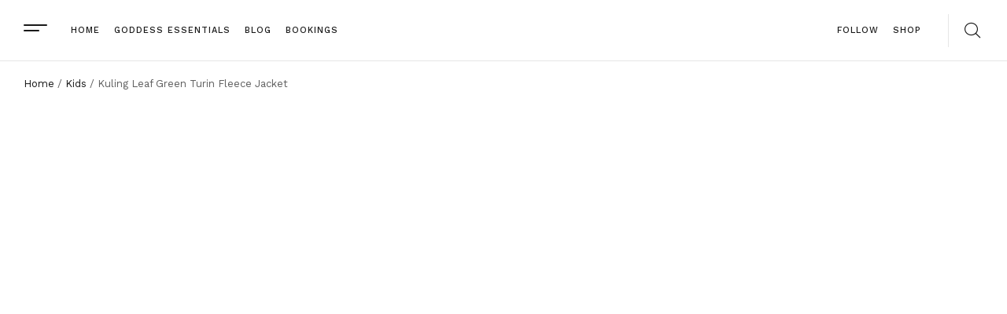

--- FILE ---
content_type: text/html; charset=UTF-8
request_url: https://erosgoddess.com/shop/kids/kuling-leaf-green-turin-fleece-jacket-2/
body_size: 32736
content:
<!DOCTYPE html>
<html lang="en-US" prefix="og: https://ogp.me/ns#" class="no-js">

<head>
	<meta charset="UTF-8" />
	<meta http-equiv="X-UA-Compatible" content="IE=edge" />
	<meta name="viewport" content="width=device-width, initial-scale=1">

	
	<style id="vamtam-theme-options">:root {--vamtam-default-bg-color:#fff;
--vamtam-default-line-color:rgba( var( --vamtam-accent-color-7-rgb ), 1 );
--vamtam-small-padding:20px;
--vamtam-horizontal-padding:50px;
--vamtam-vertical-padding:30px;
--vamtam-horizontal-padding-large:60px;
--vamtam-vertical-padding-large:60px;
--vamtam-no-border-link:none;
--vamtam-border-radius:0px;
--vamtam-border-radius-oval:0px;
--vamtam-border-radius-small:0px;
--vamtam-overlay-color:#000000;
--vamtam-overlay-color-hc:#ffffff;
--vamtam-box-outer-padding:60px;
--vamtam-body-link-regular:#191919;
--vamtam-body-link-visited:#191919;
--vamtam-input-border-radius:0px 0px 0px 0px;
--vamtam-input-border-color:transparent;
--vamtam-btn-text-color:#000000;
--vamtam-btn-hover-text-color:#FFFFFF;
--vamtam-btn-bg-color:#F5F3F1;
--vamtam-btn-hover-bg-color:#191919;
--vamtam-site-max-width:1260px;
--vamtam-primary-font-color:#191919;
--vamtam-h1-color:#191919;
--vamtam-h2-color:#191919;
--vamtam-h3-color:#191919;
--vamtam-h4-color:#191919;
--vamtam-h5-color:#191919;
--vamtam-h6-color:#191919;
--vamtam-accent-color-1:#F5F3F1;
--vamtam-accent-color-1-hc:#000000;
--vamtam-accent-color-1-rgb:245,243,241;
--vamtam-accent-color-2:#191919;
--vamtam-accent-color-2-hc:#FFFFFF;
--vamtam-accent-color-2-rgb:25,25,25;
--vamtam-accent-color-3:#5E5E5E;
--vamtam-accent-color-3-hc:#FFFFFF;
--vamtam-accent-color-3-rgb:94,94,94;
--vamtam-accent-color-4:#313131;
--vamtam-accent-color-4-hc:#FFFFFF;
--vamtam-accent-color-4-rgb:49,49,49;
--vamtam-accent-color-5:#FFFFFF;
--vamtam-accent-color-5-hc:#000000;
--vamtam-accent-color-5-rgb:255,255,255;
--vamtam-accent-color-6:#000000;
--vamtam-accent-color-6-hc:#FFFFFF;
--vamtam-accent-color-6-rgb:0,0,0;
--vamtam-accent-color-7:#E6E6E6;
--vamtam-accent-color-7-hc:#000000;
--vamtam-accent-color-7-rgb:230,230,230;
--vamtam-accent-color-8:#EEEAE7;
--vamtam-accent-color-8-hc:#000000;
--vamtam-accent-color-8-rgb:238,234,231;
--vamtam-sticky-header-bg-color:#FFFFFF;
--vamtam-primary-font-font-family:'Work Sans';
--vamtam-primary-font-font-size-desktop:18px;
--vamtam-primary-font-font-size-tablet:18px;
--vamtam-primary-font-font-size-phone:18px;
--vamtam-primary-font-line-height-desktop:1.5em;
--vamtam-primary-font-line-height-tablet:1.5em;
--vamtam-primary-font-line-height-phone:1.5em;
--vamtam-h1-font-family:'Gilda Display';
--vamtam-h1-decoration:none;
--vamtam-h1-font-size-desktop:54px;
--vamtam-h1-font-size-tablet:48px;
--vamtam-h1-font-size-phone:40px;
--vamtam-h1-line-height-desktop:1.2em;
--vamtam-h1-line-height-tablet:1.2em;
--vamtam-h1-line-height-phone:1.2em;
--vamtam-h2-font-family:'Gilda Display';
--vamtam-h2-decoration:none;
--vamtam-h2-font-size-desktop:46px;
--vamtam-h2-font-size-tablet:35px;
--vamtam-h2-font-size-phone:30px;
--vamtam-h2-line-height-desktop:1.3em;
--vamtam-h2-line-height-tablet:1.3em;
--vamtam-h2-line-height-phone:1.3em;
--vamtam-h3-font-family:'Gilda Display';
--vamtam-h3-decoration:none;
--vamtam-h3-font-size-desktop:36px;
--vamtam-h3-font-size-tablet:30px;
--vamtam-h3-font-size-phone:26px;
--vamtam-h3-line-height-desktop:1.3em;
--vamtam-h3-line-height-tablet:1.3em;
--vamtam-h3-line-height-phone:1.3em;
--vamtam-h4-font-family:'Gilda Display';
--vamtam-h4-decoration:none;
--vamtam-h4-font-size-desktop:24px;
--vamtam-h4-font-size-tablet:24px;
--vamtam-h4-font-size-phone:24px;
--vamtam-h4-line-height-desktop:1.3em;
--vamtam-h4-line-height-tablet:1.3em;
--vamtam-h4-line-height-phone:1.3em;
--vamtam-h5-font-family:'Work Sans';
--vamtam-h5-font-weight:500;
--vamtam-h5-decoration:none;
--vamtam-h5-font-size-desktop:18px;
--vamtam-h5-font-size-tablet:18px;
--vamtam-h5-font-size-phone:18px;
--vamtam-h5-line-height-desktop:1.2em;
--vamtam-h5-line-height-tablet:1.2em;
--vamtam-h5-line-height-phone:1.2em;
--vamtam-h6-font-family:'Work Sans';
--vamtam-h6-font-weight:500;
--vamtam-h6-transform:uppercase;
--vamtam-h6-decoration:none;
--vamtam-h6-font-size-desktop:13px;
--vamtam-h6-font-size-tablet:13px;
--vamtam-h6-font-size-phone:13px;
--vamtam-h6-line-height-desktop:1.2em;
--vamtam-h6-line-height-tablet:1.2em;
--vamtam-h6-line-height-phone:1.2em;
--vamtam-h6-letter-spacing-desktop:1px;
--vamtam-h6-letter-spacing-tablet:1px;
--vamtam-h6-letter-spacing-phone:1px;
--vamtam-loading-animation:url('https://erosgoddess.com/wp-content/themes/lafeminite/vamtam/assets/images/loader-ring.gif');
}</style>	<style>img:is([sizes="auto" i], [sizes^="auto," i]) { contain-intrinsic-size: 3000px 1500px }</style>
	
<!-- Search Engine Optimization by Rank Math - https://s.rankmath.com/home -->
<title>Kuling Leaf Green Turin Fleece Jacket - ErosGodess</title>
<meta name="description" content="Kuling multicolor merino sweatshirt. Super comfortable and suitable for every occasion."/>
<meta name="robots" content="index, follow, max-snippet:-1, max-video-preview:-1, max-image-preview:large"/>
<link rel="canonical" href="https://erosgoddess.com/shop/kids/kuling-leaf-green-turin-fleece-jacket-2/" />
<meta property="og:locale" content="en_US" />
<meta property="og:type" content="product" />
<meta property="og:title" content="Kuling Leaf Green Turin Fleece Jacket - ErosGodess" />
<meta property="og:description" content="Kuling multicolor merino sweatshirt. Super comfortable and suitable for every occasion." />
<meta property="og:url" content="https://erosgoddess.com/shop/kids/kuling-leaf-green-turin-fleece-jacket-2/" />
<meta property="og:site_name" content="ErosGodess" />
<meta property="og:image" content="https://erosgoddess.com/wp-content/uploads/2013/04/large.jpg" />
<meta property="og:image:secure_url" content="https://erosgoddess.com/wp-content/uploads/2013/04/large.jpg" />
<meta property="og:image:width" content="968" />
<meta property="og:image:height" content="1314" />
<meta property="og:image:alt" content="Kuling Leaf Green Turin Fleece Jacket" />
<meta property="og:image:type" content="image/jpeg" />
<meta property="product:price:amount" content="59.00" />
<meta property="product:price:currency" content="USD" />
<meta property="product:availability" content="instock" />
<meta name="twitter:card" content="summary_large_image" />
<meta name="twitter:title" content="Kuling Leaf Green Turin Fleece Jacket - ErosGodess" />
<meta name="twitter:description" content="Kuling multicolor merino sweatshirt. Super comfortable and suitable for every occasion." />
<meta name="twitter:image" content="https://erosgoddess.com/wp-content/uploads/2013/04/large.jpg" />
<meta name="twitter:label1" content="Price" />
<meta name="twitter:data1" content="&#036;59.00" />
<meta name="twitter:label2" content="Availability" />
<meta name="twitter:data2" content="In stock" />
<script type="application/ld+json" class="rank-math-schema">{"@context":"https://schema.org","@graph":[{"@type":["Person","Organization"],"@id":"https://erosgoddess.com/#person","name":"erosgoddess","logo":{"@type":"ImageObject","@id":"https://erosgoddess.com/#logo","url":"https://erosgoddess.com/wp-content/uploads/2022/09/cropped-005-150x139.png","contentUrl":"https://erosgoddess.com/wp-content/uploads/2022/09/cropped-005-150x139.png","caption":"erosgoddess","inLanguage":"en-US"},"image":{"@type":"ImageObject","@id":"https://erosgoddess.com/#logo","url":"https://erosgoddess.com/wp-content/uploads/2022/09/cropped-005-150x139.png","contentUrl":"https://erosgoddess.com/wp-content/uploads/2022/09/cropped-005-150x139.png","caption":"erosgoddess","inLanguage":"en-US"}},{"@type":"WebSite","@id":"https://erosgoddess.com/#website","url":"https://erosgoddess.com","name":"erosgoddess","publisher":{"@id":"https://erosgoddess.com/#person"},"inLanguage":"en-US"},{"@type":"ImageObject","@id":"https://erosgoddess.com/wp-content/uploads/2013/04/large.jpg","url":"https://erosgoddess.com/wp-content/uploads/2013/04/large.jpg","width":"968","height":"1314","inLanguage":"en-US"},{"@type":"ItemPage","@id":"https://erosgoddess.com/shop/kids/kuling-leaf-green-turin-fleece-jacket-2/#webpage","url":"https://erosgoddess.com/shop/kids/kuling-leaf-green-turin-fleece-jacket-2/","name":"Kuling Leaf Green Turin Fleece Jacket - ErosGodess","datePublished":"2021-08-01T14:15:13+00:00","dateModified":"2021-08-01T14:15:13+00:00","isPartOf":{"@id":"https://erosgoddess.com/#website"},"primaryImageOfPage":{"@id":"https://erosgoddess.com/wp-content/uploads/2013/04/large.jpg"},"inLanguage":"en-US"},{"@type":"Product","name":"Kuling Leaf Green Turin Fleece Jacket","description":"Kuling multicolor merino sweatshirt. Super comfortable and suitable for every occasion.","category":"Kids","mainEntityOfPage":{"@id":"https://erosgoddess.com/shop/kids/kuling-leaf-green-turin-fleece-jacket-2/#webpage"},"offers":{"@type":"Offer","price":"59.00","priceCurrency":"USD","priceValidUntil":"2027-12-31","availability":"https://schema.org/InStock","itemCondition":"NewCondition","url":"https://erosgoddess.com/shop/kids/kuling-leaf-green-turin-fleece-jacket-2/","seller":{"@type":"Person","@id":"https://erosgoddess.com/","name":"erosgoddess","url":"https://erosgoddess.com"}},"additionalProperty":[{"@type":"PropertyValue","name":"size","value":"92cm | 98cm | 104cm | 110cm | 116cm | 122cm"}],"@id":"https://erosgoddess.com/shop/kids/kuling-leaf-green-turin-fleece-jacket-2/#richSnippet","image":{"@id":"https://erosgoddess.com/wp-content/uploads/2013/04/large.jpg"}}]}</script>
<!-- /Rank Math WordPress SEO plugin -->

<link rel="alternate" type="application/rss+xml" title="ErosGodess &raquo; Feed" href="https://erosgoddess.com/feed/" />
<link rel="alternate" type="application/rss+xml" title="ErosGodess &raquo; Comments Feed" href="https://erosgoddess.com/comments/feed/" />
		<!-- This site uses the Google Analytics by MonsterInsights plugin v9.11.1 - Using Analytics tracking - https://www.monsterinsights.com/ -->
							<script src="//www.googletagmanager.com/gtag/js?id=G-RXF5TWNWG8"  data-cfasync="false" data-wpfc-render="false" type="text/javascript" async></script>
			<script data-cfasync="false" data-wpfc-render="false" type="text/javascript">
				var mi_version = '9.11.1';
				var mi_track_user = true;
				var mi_no_track_reason = '';
								var MonsterInsightsDefaultLocations = {"page_location":"https:\/\/erosgoddess.com\/shop\/kids\/kuling-leaf-green-turin-fleece-jacket-2\/"};
								if ( typeof MonsterInsightsPrivacyGuardFilter === 'function' ) {
					var MonsterInsightsLocations = (typeof MonsterInsightsExcludeQuery === 'object') ? MonsterInsightsPrivacyGuardFilter( MonsterInsightsExcludeQuery ) : MonsterInsightsPrivacyGuardFilter( MonsterInsightsDefaultLocations );
				} else {
					var MonsterInsightsLocations = (typeof MonsterInsightsExcludeQuery === 'object') ? MonsterInsightsExcludeQuery : MonsterInsightsDefaultLocations;
				}

								var disableStrs = [
										'ga-disable-G-RXF5TWNWG8',
									];

				/* Function to detect opted out users */
				function __gtagTrackerIsOptedOut() {
					for (var index = 0; index < disableStrs.length; index++) {
						if (document.cookie.indexOf(disableStrs[index] + '=true') > -1) {
							return true;
						}
					}

					return false;
				}

				/* Disable tracking if the opt-out cookie exists. */
				if (__gtagTrackerIsOptedOut()) {
					for (var index = 0; index < disableStrs.length; index++) {
						window[disableStrs[index]] = true;
					}
				}

				/* Opt-out function */
				function __gtagTrackerOptout() {
					for (var index = 0; index < disableStrs.length; index++) {
						document.cookie = disableStrs[index] + '=true; expires=Thu, 31 Dec 2099 23:59:59 UTC; path=/';
						window[disableStrs[index]] = true;
					}
				}

				if ('undefined' === typeof gaOptout) {
					function gaOptout() {
						__gtagTrackerOptout();
					}
				}
								window.dataLayer = window.dataLayer || [];

				window.MonsterInsightsDualTracker = {
					helpers: {},
					trackers: {},
				};
				if (mi_track_user) {
					function __gtagDataLayer() {
						dataLayer.push(arguments);
					}

					function __gtagTracker(type, name, parameters) {
						if (!parameters) {
							parameters = {};
						}

						if (parameters.send_to) {
							__gtagDataLayer.apply(null, arguments);
							return;
						}

						if (type === 'event') {
														parameters.send_to = monsterinsights_frontend.v4_id;
							var hookName = name;
							if (typeof parameters['event_category'] !== 'undefined') {
								hookName = parameters['event_category'] + ':' + name;
							}

							if (typeof MonsterInsightsDualTracker.trackers[hookName] !== 'undefined') {
								MonsterInsightsDualTracker.trackers[hookName](parameters);
							} else {
								__gtagDataLayer('event', name, parameters);
							}
							
						} else {
							__gtagDataLayer.apply(null, arguments);
						}
					}

					__gtagTracker('js', new Date());
					__gtagTracker('set', {
						'developer_id.dZGIzZG': true,
											});
					if ( MonsterInsightsLocations.page_location ) {
						__gtagTracker('set', MonsterInsightsLocations);
					}
										__gtagTracker('config', 'G-RXF5TWNWG8', {"forceSSL":"true","link_attribution":"true"} );
										window.gtag = __gtagTracker;										(function () {
						/* https://developers.google.com/analytics/devguides/collection/analyticsjs/ */
						/* ga and __gaTracker compatibility shim. */
						var noopfn = function () {
							return null;
						};
						var newtracker = function () {
							return new Tracker();
						};
						var Tracker = function () {
							return null;
						};
						var p = Tracker.prototype;
						p.get = noopfn;
						p.set = noopfn;
						p.send = function () {
							var args = Array.prototype.slice.call(arguments);
							args.unshift('send');
							__gaTracker.apply(null, args);
						};
						var __gaTracker = function () {
							var len = arguments.length;
							if (len === 0) {
								return;
							}
							var f = arguments[len - 1];
							if (typeof f !== 'object' || f === null || typeof f.hitCallback !== 'function') {
								if ('send' === arguments[0]) {
									var hitConverted, hitObject = false, action;
									if ('event' === arguments[1]) {
										if ('undefined' !== typeof arguments[3]) {
											hitObject = {
												'eventAction': arguments[3],
												'eventCategory': arguments[2],
												'eventLabel': arguments[4],
												'value': arguments[5] ? arguments[5] : 1,
											}
										}
									}
									if ('pageview' === arguments[1]) {
										if ('undefined' !== typeof arguments[2]) {
											hitObject = {
												'eventAction': 'page_view',
												'page_path': arguments[2],
											}
										}
									}
									if (typeof arguments[2] === 'object') {
										hitObject = arguments[2];
									}
									if (typeof arguments[5] === 'object') {
										Object.assign(hitObject, arguments[5]);
									}
									if ('undefined' !== typeof arguments[1].hitType) {
										hitObject = arguments[1];
										if ('pageview' === hitObject.hitType) {
											hitObject.eventAction = 'page_view';
										}
									}
									if (hitObject) {
										action = 'timing' === arguments[1].hitType ? 'timing_complete' : hitObject.eventAction;
										hitConverted = mapArgs(hitObject);
										__gtagTracker('event', action, hitConverted);
									}
								}
								return;
							}

							function mapArgs(args) {
								var arg, hit = {};
								var gaMap = {
									'eventCategory': 'event_category',
									'eventAction': 'event_action',
									'eventLabel': 'event_label',
									'eventValue': 'event_value',
									'nonInteraction': 'non_interaction',
									'timingCategory': 'event_category',
									'timingVar': 'name',
									'timingValue': 'value',
									'timingLabel': 'event_label',
									'page': 'page_path',
									'location': 'page_location',
									'title': 'page_title',
									'referrer' : 'page_referrer',
								};
								for (arg in args) {
																		if (!(!args.hasOwnProperty(arg) || !gaMap.hasOwnProperty(arg))) {
										hit[gaMap[arg]] = args[arg];
									} else {
										hit[arg] = args[arg];
									}
								}
								return hit;
							}

							try {
								f.hitCallback();
							} catch (ex) {
							}
						};
						__gaTracker.create = newtracker;
						__gaTracker.getByName = newtracker;
						__gaTracker.getAll = function () {
							return [];
						};
						__gaTracker.remove = noopfn;
						__gaTracker.loaded = true;
						window['__gaTracker'] = __gaTracker;
					})();
									} else {
										console.log("");
					(function () {
						function __gtagTracker() {
							return null;
						}

						window['__gtagTracker'] = __gtagTracker;
						window['gtag'] = __gtagTracker;
					})();
									}
			</script>
							<!-- / Google Analytics by MonsterInsights -->
		<script type="text/javascript">
/* <![CDATA[ */
window._wpemojiSettings = {"baseUrl":"https:\/\/s.w.org\/images\/core\/emoji\/15.0.3\/72x72\/","ext":".png","svgUrl":"https:\/\/s.w.org\/images\/core\/emoji\/15.0.3\/svg\/","svgExt":".svg","source":{"concatemoji":"https:\/\/erosgoddess.com\/wp-includes\/js\/wp-emoji-release.min.js?ver=6.7.4"}};
/*! This file is auto-generated */
!function(i,n){var o,s,e;function c(e){try{var t={supportTests:e,timestamp:(new Date).valueOf()};sessionStorage.setItem(o,JSON.stringify(t))}catch(e){}}function p(e,t,n){e.clearRect(0,0,e.canvas.width,e.canvas.height),e.fillText(t,0,0);var t=new Uint32Array(e.getImageData(0,0,e.canvas.width,e.canvas.height).data),r=(e.clearRect(0,0,e.canvas.width,e.canvas.height),e.fillText(n,0,0),new Uint32Array(e.getImageData(0,0,e.canvas.width,e.canvas.height).data));return t.every(function(e,t){return e===r[t]})}function u(e,t,n){switch(t){case"flag":return n(e,"\ud83c\udff3\ufe0f\u200d\u26a7\ufe0f","\ud83c\udff3\ufe0f\u200b\u26a7\ufe0f")?!1:!n(e,"\ud83c\uddfa\ud83c\uddf3","\ud83c\uddfa\u200b\ud83c\uddf3")&&!n(e,"\ud83c\udff4\udb40\udc67\udb40\udc62\udb40\udc65\udb40\udc6e\udb40\udc67\udb40\udc7f","\ud83c\udff4\u200b\udb40\udc67\u200b\udb40\udc62\u200b\udb40\udc65\u200b\udb40\udc6e\u200b\udb40\udc67\u200b\udb40\udc7f");case"emoji":return!n(e,"\ud83d\udc26\u200d\u2b1b","\ud83d\udc26\u200b\u2b1b")}return!1}function f(e,t,n){var r="undefined"!=typeof WorkerGlobalScope&&self instanceof WorkerGlobalScope?new OffscreenCanvas(300,150):i.createElement("canvas"),a=r.getContext("2d",{willReadFrequently:!0}),o=(a.textBaseline="top",a.font="600 32px Arial",{});return e.forEach(function(e){o[e]=t(a,e,n)}),o}function t(e){var t=i.createElement("script");t.src=e,t.defer=!0,i.head.appendChild(t)}"undefined"!=typeof Promise&&(o="wpEmojiSettingsSupports",s=["flag","emoji"],n.supports={everything:!0,everythingExceptFlag:!0},e=new Promise(function(e){i.addEventListener("DOMContentLoaded",e,{once:!0})}),new Promise(function(t){var n=function(){try{var e=JSON.parse(sessionStorage.getItem(o));if("object"==typeof e&&"number"==typeof e.timestamp&&(new Date).valueOf()<e.timestamp+604800&&"object"==typeof e.supportTests)return e.supportTests}catch(e){}return null}();if(!n){if("undefined"!=typeof Worker&&"undefined"!=typeof OffscreenCanvas&&"undefined"!=typeof URL&&URL.createObjectURL&&"undefined"!=typeof Blob)try{var e="postMessage("+f.toString()+"("+[JSON.stringify(s),u.toString(),p.toString()].join(",")+"));",r=new Blob([e],{type:"text/javascript"}),a=new Worker(URL.createObjectURL(r),{name:"wpTestEmojiSupports"});return void(a.onmessage=function(e){c(n=e.data),a.terminate(),t(n)})}catch(e){}c(n=f(s,u,p))}t(n)}).then(function(e){for(var t in e)n.supports[t]=e[t],n.supports.everything=n.supports.everything&&n.supports[t],"flag"!==t&&(n.supports.everythingExceptFlag=n.supports.everythingExceptFlag&&n.supports[t]);n.supports.everythingExceptFlag=n.supports.everythingExceptFlag&&!n.supports.flag,n.DOMReady=!1,n.readyCallback=function(){n.DOMReady=!0}}).then(function(){return e}).then(function(){var e;n.supports.everything||(n.readyCallback(),(e=n.source||{}).concatemoji?t(e.concatemoji):e.wpemoji&&e.twemoji&&(t(e.twemoji),t(e.wpemoji)))}))}((window,document),window._wpemojiSettings);
/* ]]> */
</script>

<link rel='stylesheet' id='sbi_styles-css' href='https://erosgoddess.com/wp-content/plugins/instagram-feed/css/sbi-styles.min.css?ver=6.0.6' type='text/css' media='all' />
<style id='wp-emoji-styles-inline-css' type='text/css'>

	img.wp-smiley, img.emoji {
		display: inline !important;
		border: none !important;
		box-shadow: none !important;
		height: 1em !important;
		width: 1em !important;
		margin: 0 0.07em !important;
		vertical-align: -0.1em !important;
		background: none !important;
		padding: 0 !important;
	}
</style>
<link rel='stylesheet' id='wp-block-library-css' href='https://erosgoddess.com/wp-includes/css/dist/block-library/style.min.css?ver=6.7.4' type='text/css' media='all' />
<link rel='stylesheet' id='wc-blocks-vendors-style-css' href='https://erosgoddess.com/wp-content/plugins/woocommerce/packages/woocommerce-blocks/build/wc-blocks-vendors-style.css?ver=8.0.0' type='text/css' media='all' />
<link rel='stylesheet' id='wc-blocks-style-css' href='https://erosgoddess.com/wp-content/plugins/woocommerce/packages/woocommerce-blocks/build/wc-blocks-style.css?ver=8.0.0' type='text/css' media='all' />
<style id='classic-theme-styles-inline-css' type='text/css'>
/*! This file is auto-generated */
.wp-block-button__link{color:#fff;background-color:#32373c;border-radius:9999px;box-shadow:none;text-decoration:none;padding:calc(.667em + 2px) calc(1.333em + 2px);font-size:1.125em}.wp-block-file__button{background:#32373c;color:#fff;text-decoration:none}
</style>
<style id='global-styles-inline-css' type='text/css'>
:root{--wp--preset--aspect-ratio--square: 1;--wp--preset--aspect-ratio--4-3: 4/3;--wp--preset--aspect-ratio--3-4: 3/4;--wp--preset--aspect-ratio--3-2: 3/2;--wp--preset--aspect-ratio--2-3: 2/3;--wp--preset--aspect-ratio--16-9: 16/9;--wp--preset--aspect-ratio--9-16: 9/16;--wp--preset--color--black: #000000;--wp--preset--color--cyan-bluish-gray: #abb8c3;--wp--preset--color--white: #ffffff;--wp--preset--color--pale-pink: #f78da7;--wp--preset--color--vivid-red: #cf2e2e;--wp--preset--color--luminous-vivid-orange: #ff6900;--wp--preset--color--luminous-vivid-amber: #fcb900;--wp--preset--color--light-green-cyan: #7bdcb5;--wp--preset--color--vivid-green-cyan: #00d084;--wp--preset--color--pale-cyan-blue: #8ed1fc;--wp--preset--color--vivid-cyan-blue: #0693e3;--wp--preset--color--vivid-purple: #9b51e0;--wp--preset--gradient--vivid-cyan-blue-to-vivid-purple: linear-gradient(135deg,rgba(6,147,227,1) 0%,rgb(155,81,224) 100%);--wp--preset--gradient--light-green-cyan-to-vivid-green-cyan: linear-gradient(135deg,rgb(122,220,180) 0%,rgb(0,208,130) 100%);--wp--preset--gradient--luminous-vivid-amber-to-luminous-vivid-orange: linear-gradient(135deg,rgba(252,185,0,1) 0%,rgba(255,105,0,1) 100%);--wp--preset--gradient--luminous-vivid-orange-to-vivid-red: linear-gradient(135deg,rgba(255,105,0,1) 0%,rgb(207,46,46) 100%);--wp--preset--gradient--very-light-gray-to-cyan-bluish-gray: linear-gradient(135deg,rgb(238,238,238) 0%,rgb(169,184,195) 100%);--wp--preset--gradient--cool-to-warm-spectrum: linear-gradient(135deg,rgb(74,234,220) 0%,rgb(151,120,209) 20%,rgb(207,42,186) 40%,rgb(238,44,130) 60%,rgb(251,105,98) 80%,rgb(254,248,76) 100%);--wp--preset--gradient--blush-light-purple: linear-gradient(135deg,rgb(255,206,236) 0%,rgb(152,150,240) 100%);--wp--preset--gradient--blush-bordeaux: linear-gradient(135deg,rgb(254,205,165) 0%,rgb(254,45,45) 50%,rgb(107,0,62) 100%);--wp--preset--gradient--luminous-dusk: linear-gradient(135deg,rgb(255,203,112) 0%,rgb(199,81,192) 50%,rgb(65,88,208) 100%);--wp--preset--gradient--pale-ocean: linear-gradient(135deg,rgb(255,245,203) 0%,rgb(182,227,212) 50%,rgb(51,167,181) 100%);--wp--preset--gradient--electric-grass: linear-gradient(135deg,rgb(202,248,128) 0%,rgb(113,206,126) 100%);--wp--preset--gradient--midnight: linear-gradient(135deg,rgb(2,3,129) 0%,rgb(40,116,252) 100%);--wp--preset--font-size--small: 13px;--wp--preset--font-size--medium: 20px;--wp--preset--font-size--large: 36px;--wp--preset--font-size--x-large: 42px;--wp--preset--spacing--20: 0.44rem;--wp--preset--spacing--30: 0.67rem;--wp--preset--spacing--40: 1rem;--wp--preset--spacing--50: 1.5rem;--wp--preset--spacing--60: 2.25rem;--wp--preset--spacing--70: 3.38rem;--wp--preset--spacing--80: 5.06rem;--wp--preset--shadow--natural: 6px 6px 9px rgba(0, 0, 0, 0.2);--wp--preset--shadow--deep: 12px 12px 50px rgba(0, 0, 0, 0.4);--wp--preset--shadow--sharp: 6px 6px 0px rgba(0, 0, 0, 0.2);--wp--preset--shadow--outlined: 6px 6px 0px -3px rgba(255, 255, 255, 1), 6px 6px rgba(0, 0, 0, 1);--wp--preset--shadow--crisp: 6px 6px 0px rgba(0, 0, 0, 1);}:where(.is-layout-flex){gap: 0.5em;}:where(.is-layout-grid){gap: 0.5em;}body .is-layout-flex{display: flex;}.is-layout-flex{flex-wrap: wrap;align-items: center;}.is-layout-flex > :is(*, div){margin: 0;}body .is-layout-grid{display: grid;}.is-layout-grid > :is(*, div){margin: 0;}:where(.wp-block-columns.is-layout-flex){gap: 2em;}:where(.wp-block-columns.is-layout-grid){gap: 2em;}:where(.wp-block-post-template.is-layout-flex){gap: 1.25em;}:where(.wp-block-post-template.is-layout-grid){gap: 1.25em;}.has-black-color{color: var(--wp--preset--color--black) !important;}.has-cyan-bluish-gray-color{color: var(--wp--preset--color--cyan-bluish-gray) !important;}.has-white-color{color: var(--wp--preset--color--white) !important;}.has-pale-pink-color{color: var(--wp--preset--color--pale-pink) !important;}.has-vivid-red-color{color: var(--wp--preset--color--vivid-red) !important;}.has-luminous-vivid-orange-color{color: var(--wp--preset--color--luminous-vivid-orange) !important;}.has-luminous-vivid-amber-color{color: var(--wp--preset--color--luminous-vivid-amber) !important;}.has-light-green-cyan-color{color: var(--wp--preset--color--light-green-cyan) !important;}.has-vivid-green-cyan-color{color: var(--wp--preset--color--vivid-green-cyan) !important;}.has-pale-cyan-blue-color{color: var(--wp--preset--color--pale-cyan-blue) !important;}.has-vivid-cyan-blue-color{color: var(--wp--preset--color--vivid-cyan-blue) !important;}.has-vivid-purple-color{color: var(--wp--preset--color--vivid-purple) !important;}.has-black-background-color{background-color: var(--wp--preset--color--black) !important;}.has-cyan-bluish-gray-background-color{background-color: var(--wp--preset--color--cyan-bluish-gray) !important;}.has-white-background-color{background-color: var(--wp--preset--color--white) !important;}.has-pale-pink-background-color{background-color: var(--wp--preset--color--pale-pink) !important;}.has-vivid-red-background-color{background-color: var(--wp--preset--color--vivid-red) !important;}.has-luminous-vivid-orange-background-color{background-color: var(--wp--preset--color--luminous-vivid-orange) !important;}.has-luminous-vivid-amber-background-color{background-color: var(--wp--preset--color--luminous-vivid-amber) !important;}.has-light-green-cyan-background-color{background-color: var(--wp--preset--color--light-green-cyan) !important;}.has-vivid-green-cyan-background-color{background-color: var(--wp--preset--color--vivid-green-cyan) !important;}.has-pale-cyan-blue-background-color{background-color: var(--wp--preset--color--pale-cyan-blue) !important;}.has-vivid-cyan-blue-background-color{background-color: var(--wp--preset--color--vivid-cyan-blue) !important;}.has-vivid-purple-background-color{background-color: var(--wp--preset--color--vivid-purple) !important;}.has-black-border-color{border-color: var(--wp--preset--color--black) !important;}.has-cyan-bluish-gray-border-color{border-color: var(--wp--preset--color--cyan-bluish-gray) !important;}.has-white-border-color{border-color: var(--wp--preset--color--white) !important;}.has-pale-pink-border-color{border-color: var(--wp--preset--color--pale-pink) !important;}.has-vivid-red-border-color{border-color: var(--wp--preset--color--vivid-red) !important;}.has-luminous-vivid-orange-border-color{border-color: var(--wp--preset--color--luminous-vivid-orange) !important;}.has-luminous-vivid-amber-border-color{border-color: var(--wp--preset--color--luminous-vivid-amber) !important;}.has-light-green-cyan-border-color{border-color: var(--wp--preset--color--light-green-cyan) !important;}.has-vivid-green-cyan-border-color{border-color: var(--wp--preset--color--vivid-green-cyan) !important;}.has-pale-cyan-blue-border-color{border-color: var(--wp--preset--color--pale-cyan-blue) !important;}.has-vivid-cyan-blue-border-color{border-color: var(--wp--preset--color--vivid-cyan-blue) !important;}.has-vivid-purple-border-color{border-color: var(--wp--preset--color--vivid-purple) !important;}.has-vivid-cyan-blue-to-vivid-purple-gradient-background{background: var(--wp--preset--gradient--vivid-cyan-blue-to-vivid-purple) !important;}.has-light-green-cyan-to-vivid-green-cyan-gradient-background{background: var(--wp--preset--gradient--light-green-cyan-to-vivid-green-cyan) !important;}.has-luminous-vivid-amber-to-luminous-vivid-orange-gradient-background{background: var(--wp--preset--gradient--luminous-vivid-amber-to-luminous-vivid-orange) !important;}.has-luminous-vivid-orange-to-vivid-red-gradient-background{background: var(--wp--preset--gradient--luminous-vivid-orange-to-vivid-red) !important;}.has-very-light-gray-to-cyan-bluish-gray-gradient-background{background: var(--wp--preset--gradient--very-light-gray-to-cyan-bluish-gray) !important;}.has-cool-to-warm-spectrum-gradient-background{background: var(--wp--preset--gradient--cool-to-warm-spectrum) !important;}.has-blush-light-purple-gradient-background{background: var(--wp--preset--gradient--blush-light-purple) !important;}.has-blush-bordeaux-gradient-background{background: var(--wp--preset--gradient--blush-bordeaux) !important;}.has-luminous-dusk-gradient-background{background: var(--wp--preset--gradient--luminous-dusk) !important;}.has-pale-ocean-gradient-background{background: var(--wp--preset--gradient--pale-ocean) !important;}.has-electric-grass-gradient-background{background: var(--wp--preset--gradient--electric-grass) !important;}.has-midnight-gradient-background{background: var(--wp--preset--gradient--midnight) !important;}.has-small-font-size{font-size: var(--wp--preset--font-size--small) !important;}.has-medium-font-size{font-size: var(--wp--preset--font-size--medium) !important;}.has-large-font-size{font-size: var(--wp--preset--font-size--large) !important;}.has-x-large-font-size{font-size: var(--wp--preset--font-size--x-large) !important;}
:where(.wp-block-post-template.is-layout-flex){gap: 1.25em;}:where(.wp-block-post-template.is-layout-grid){gap: 1.25em;}
:where(.wp-block-columns.is-layout-flex){gap: 2em;}:where(.wp-block-columns.is-layout-grid){gap: 2em;}
:root :where(.wp-block-pullquote){font-size: 1.5em;line-height: 1.6;}
</style>
<link rel='stylesheet' id='quiz-maker-css' href='https://erosgoddess.com/wp-content/plugins/quiz-maker/public/css/quiz-maker-public.css?ver=6.3.5.8' type='text/css' media='all' />
<link rel='stylesheet' id='woocommerce-layout-css' href='https://erosgoddess.com/wp-content/plugins/woocommerce/assets/css/woocommerce-layout.css?ver=6.8.2' type='text/css' media='all' />
<link rel='stylesheet' id='woocommerce-smallscreen-css' href='https://erosgoddess.com/wp-content/plugins/woocommerce/assets/css/woocommerce-smallscreen.css?ver=6.8.2' type='text/css' media='only screen and (max-width: 768px)' />
<link rel='stylesheet' id='woocommerce-general-css' href='https://erosgoddess.com/wp-content/plugins/woocommerce/assets/css/woocommerce.css?ver=6.8.2' type='text/css' media='all' />
<style id='woocommerce-inline-inline-css' type='text/css'>
.woocommerce form .form-row .required { visibility: visible; }
</style>
<link rel='stylesheet' id='elementor-icons-css' href='https://erosgoddess.com/wp-content/plugins/elementor/assets/lib/eicons/css/elementor-icons.min.css?ver=5.16.0' type='text/css' media='all' />
<link rel='stylesheet' id='elementor-frontend-css' href='https://erosgoddess.com/wp-content/plugins/elementor/assets/css/frontend.min.css?ver=3.7.4' type='text/css' media='all' />
<link rel='stylesheet' id='elementor-post-9-css' href='https://erosgoddess.com/wp-content/uploads/elementor/css/post-9.css?ver=1735745347' type='text/css' media='all' />
<link rel='stylesheet' id='elementor-pro-css' href='https://erosgoddess.com/wp-content/plugins/pro-elements/assets/css/frontend.min.css?ver=3.7.3' type='text/css' media='all' />
<link rel='stylesheet' id='elementor-icons-theme-icons-css' href='https://erosgoddess.com/wp-content/uploads/2021/08/theme-icons/style.css?ver=1.0.0' type='text/css' media='all' />
<link rel='stylesheet' id='font-awesome-5-all-css' href='https://erosgoddess.com/wp-content/plugins/elementor/assets/lib/font-awesome/css/all.min.css?ver=3.7.4' type='text/css' media='all' />
<link rel='stylesheet' id='font-awesome-4-shim-css' href='https://erosgoddess.com/wp-content/plugins/elementor/assets/lib/font-awesome/css/v4-shims.min.css?ver=3.7.4' type='text/css' media='all' />
<link rel='stylesheet' id='elementor-post-9312-css' href='https://erosgoddess.com/wp-content/uploads/elementor/css/post-9312.css?ver=1735745350' type='text/css' media='all' />
<link rel='stylesheet' id='quiz-maker-admin-css' href='https://erosgoddess.com/wp-content/plugins/quiz-maker/admin/css/admin.css?ver=6.3.5.8' type='text/css' media='all' />
<link rel='stylesheet' id='elementor-post-881-css' href='https://erosgoddess.com/wp-content/uploads/elementor/css/post-881.css?ver=1735745351' type='text/css' media='all' />
<link rel='stylesheet' id='elementor-post-11360-css' href='https://erosgoddess.com/wp-content/uploads/elementor/css/post-11360.css?ver=1735745360' type='text/css' media='all' />
<link rel='stylesheet' id='elementor-post-15275-css' href='https://erosgoddess.com/wp-content/uploads/elementor/css/post-15275.css?ver=1735745351' type='text/css' media='all' />
<link rel='stylesheet' id='elementor-post-9349-css' href='https://erosgoddess.com/wp-content/uploads/elementor/css/post-9349.css?ver=1735745351' type='text/css' media='all' />
<link rel='stylesheet' id='vamtam-front-all-css' href='https://erosgoddess.com/wp-content/themes/lafeminite/vamtam/assets/css/dist/elementor/elementor-all.css?ver=1661355427' type='text/css' media='all' />
<style id='vamtam-front-all-inline-css' type='text/css'>

			@font-face {
				font-family: 'icomoon';
				src: url(https://erosgoddess.com/wp-content/themes/lafeminite/vamtam/assets/fonts/icons/icomoon.woff2) format('woff2'),
					 url( https://erosgoddess.com/wp-content/themes/lafeminite/vamtam/assets/fonts/icons/icomoon.woff) format('woff'),
					 url(https://erosgoddess.com/wp-content/themes/lafeminite/vamtam/assets/fonts/icons/icomoon.ttf) format('ttf');
				font-weight: normal;
				font-style: normal;
				font-display: swap;
			}
		
				@font-face {
					font-family: 'vamtam-theme';
					src: url(https://erosgoddess.com/wp-content/themes/lafeminite/vamtam/assets/fonts/theme-icons/theme-icons.woff2) format('woff2'),
						url(https://erosgoddess.com/wp-content/themes/lafeminite/vamtam/assets/fonts/theme-icons/theme-icons.woff) format('woff');
					font-weight: normal;
					font-style: normal;
					font-display: swap;
				}
			
</style>
<link rel='stylesheet' id='vamtam-theme-elementor-max-low-css' href='https://erosgoddess.com/wp-content/themes/lafeminite/vamtam/assets/css/dist/elementor/responsive/elementor-max-low.css?ver=1661355427' type='text/css' media='(min-width: 1025px) and (max-width: 1260px)' />
<link rel='stylesheet' id='vamtam-theme-elementor-max-css' href='https://erosgoddess.com/wp-content/themes/lafeminite/vamtam/assets/css/dist/elementor/responsive/elementor-max.css?ver=1661355427' type='text/css' media='(min-width: 1025px)' />
<link rel='stylesheet' id='vamtam-theme-elementor-below-max-css' href='https://erosgoddess.com/wp-content/themes/lafeminite/vamtam/assets/css/dist/elementor/responsive/elementor-below-max.css?ver=1661355427' type='text/css' media='(max-width: 1024px)' />
<link rel='stylesheet' id='vamtam-theme-elementor-small-css' href='https://erosgoddess.com/wp-content/themes/lafeminite/vamtam/assets/css/dist/elementor/responsive/elementor-small.css?ver=1661355427' type='text/css' media='(max-width: 767px)' />
<link rel='stylesheet' id='google-fonts-1-css' href='https://fonts.googleapis.com/css?family=Work+Sans%3A100%2C100italic%2C200%2C200italic%2C300%2C300italic%2C400%2C400italic%2C500%2C500italic%2C600%2C600italic%2C700%2C700italic%2C800%2C800italic%2C900%2C900italic%7CGilda+Display%3A100%2C100italic%2C200%2C200italic%2C300%2C300italic%2C400%2C400italic%2C500%2C500italic%2C600%2C600italic%2C700%2C700italic%2C800%2C800italic%2C900%2C900italic%7CHerr+Von+Muellerhoff%3A100%2C100italic%2C200%2C200italic%2C300%2C300italic%2C400%2C400italic%2C500%2C500italic%2C600%2C600italic%2C700%2C700italic%2C800%2C800italic%2C900%2C900italic&#038;display=auto&#038;ver=6.7.4' type='text/css' media='all' />
<link rel='stylesheet' id='elementor-icons-shared-0-css' href='https://erosgoddess.com/wp-content/plugins/elementor/assets/lib/font-awesome/css/fontawesome.min.css?ver=5.15.3' type='text/css' media='all' />
<link rel='stylesheet' id='elementor-icons-fa-solid-css' href='https://erosgoddess.com/wp-content/plugins/elementor/assets/lib/font-awesome/css/solid.min.css?ver=5.15.3' type='text/css' media='all' />
<link rel='stylesheet' id='elementor-icons-fa-brands-css' href='https://erosgoddess.com/wp-content/plugins/elementor/assets/lib/font-awesome/css/brands.min.css?ver=5.15.3' type='text/css' media='all' />
<script type="text/javascript" src="https://erosgoddess.com/wp-content/plugins/google-analytics-for-wordpress/assets/js/frontend-gtag.min.js?ver=9.11.1" id="monsterinsights-frontend-script-js" async="async" data-wp-strategy="async"></script>
<script data-cfasync="false" data-wpfc-render="false" type="text/javascript" id='monsterinsights-frontend-script-js-extra'>/* <![CDATA[ */
var monsterinsights_frontend = {"js_events_tracking":"true","download_extensions":"doc,pdf,ppt,zip,xls,docx,pptx,xlsx","inbound_paths":"[{\"path\":\"\\\/go\\\/\",\"label\":\"affiliate\"},{\"path\":\"\\\/recommend\\\/\",\"label\":\"affiliate\"}]","home_url":"https:\/\/erosgoddess.com","hash_tracking":"false","v4_id":"G-RXF5TWNWG8"};/* ]]> */
</script>
<script type="text/javascript" src="https://erosgoddess.com/wp-includes/js/jquery/jquery.min.js?ver=3.7.1" id="jquery-core-js"></script>
<script type="text/javascript" src="https://erosgoddess.com/wp-includes/js/jquery/jquery-migrate.min.js?ver=3.4.1" id="jquery-migrate-js"></script>
<script type="text/javascript" src="https://erosgoddess.com/wp-content/plugins/elementor/assets/lib/font-awesome/js/v4-shims.min.js?ver=3.7.4" id="font-awesome-4-shim-js"></script>
<link rel="https://api.w.org/" href="https://erosgoddess.com/wp-json/" /><link rel="alternate" title="JSON" type="application/json" href="https://erosgoddess.com/wp-json/wp/v2/product/8806" /><link rel="EditURI" type="application/rsd+xml" title="RSD" href="https://erosgoddess.com/xmlrpc.php?rsd" />
<meta name="generator" content="WordPress 6.7.4" />
<link rel='shortlink' href='https://erosgoddess.com/?p=8806' />
<link rel="alternate" title="oEmbed (JSON)" type="application/json+oembed" href="https://erosgoddess.com/wp-json/oembed/1.0/embed?url=https%3A%2F%2Ferosgoddess.com%2Fshop%2Fkids%2Fkuling-leaf-green-turin-fleece-jacket-2%2F" />
<link rel="alternate" title="oEmbed (XML)" type="text/xml+oembed" href="https://erosgoddess.com/wp-json/oembed/1.0/embed?url=https%3A%2F%2Ferosgoddess.com%2Fshop%2Fkids%2Fkuling-leaf-green-turin-fleece-jacket-2%2F&#038;format=xml" />
	<noscript><style>.woocommerce-product-gallery{ opacity: 1 !important; }</style></noscript>
	<link rel="icon" href="https://erosgoddess.com/wp-content/uploads/2022/09/Logologo-150x150.png" sizes="32x32" />
<link rel="icon" href="https://erosgoddess.com/wp-content/uploads/2022/09/Logologo-300x300.png" sizes="192x192" />
<link rel="apple-touch-icon" href="https://erosgoddess.com/wp-content/uploads/2022/09/Logologo-300x300.png" />
<meta name="msapplication-TileImage" content="https://erosgoddess.com/wp-content/uploads/2022/09/Logologo-300x300.png" />
		<style type="text/css" id="wp-custom-css">
			.elementor-menu-cart__product-remove {
	bottom: 6px;
}

ul.elementor-nav-menu--dropdown a, ul.elementor-nav-menu--dropdown a:focus, ul.elementor-nav-menu--dropdown a:hover {
	border-left: 0; /* todoist */
}

/*fix for single product template gallery*/
.elementor-widget-woocommerce-product-images.vamtam-has-theme-widget-styles div.images .flex-control-thumbs {
    max-width: 100px;
    margin-right: 5px !important;
}

/*end fix for single product template gallery*/
.custom-logo,
.site-header.logo {
  max-width: 100% !important;
  width: 50px !important;
  height: auto !important;
}		</style>
		</head>
<body class="product-template-default single single-product postid-8806 wp-custom-logo wp-embed-responsive theme-lafeminite woocommerce woocommerce-page woocommerce-no-js full header-layout-logo-menu no-page-header no-middle-header responsive-layout has-post-thumbnail single-post-one-column elementor-active elementor-pro-active vamtam-wc-cart-empty wc-product-gallery-slider-active layout-full elementor-default elementor-template-full-width elementor-kit-9 elementor-page-11360">
	<div id="top"></div>
	
			<div data-elementor-type="header" data-elementor-id="9312" class="elementor elementor-9312 elementor-location-header">
								<header class="elementor-section elementor-top-section elementor-element elementor-element-a860a2e elementor-section-full_width elementor-section-content-middle elementor-hidden-tablet elementor-hidden-phone vamtam-sticky-header elementor-section-height-min-height elementor-section-height-default elementor-section-items-middle" data-id="a860a2e" data-element_type="section" data-settings="{&quot;sticky_on&quot;:[&quot;desktop&quot;],&quot;sticky&quot;:&quot;top&quot;,&quot;background_background&quot;:&quot;classic&quot;,&quot;sticky_offset&quot;:0,&quot;sticky_effects_offset&quot;:0}">
						<div class="elementor-container elementor-column-gap-no">
					<div class="elementor-column elementor-col-33 elementor-top-column elementor-element elementor-element-fd3adef" data-id="fd3adef" data-element_type="column">
			<div class="elementor-widget-wrap elementor-element-populated">
								<div class="elementor-element elementor-element-2afc98f elementor-widget__width-auto elementor-hidden-tablet elementor-hidden-phone elementor-view-default elementor-widget elementor-widget-icon" data-id="2afc98f" data-element_type="widget" data-widget_type="icon.default">
				<div class="elementor-widget-container">
					<div class="elementor-icon-wrapper">
			<a class="elementor-icon" href="#elementor-action%3Aaction%3Dpopup%3Aopen%26settings%3DeyJpZCI6IjQ5OTgiLCJ0b2dnbGUiOmZhbHNlLCJhbGlnbl93aXRoX3BhcmVudCI6IiIsInVzZV92YW10YW1fcG9wdXBfdG9nZ2xlIjoiIn0%3D">
			<i aria-hidden="true" class="vamtamtheme- vamtam-theme-menu"></i>			</a>
		</div>
				</div>
				</div>
				<div class="vamtam-has-theme-widget-styles elementor-element elementor-element-0f5207b elementor-nav-menu__align-center elementor-widget__width-auto elementor-nav-menu--stretch elementor-nav-menu--dropdown-tablet elementor-nav-menu__text-align-aside elementor-nav-menu--toggle elementor-nav-menu--burger elementor-widget elementor-widget-nav-menu" data-id="0f5207b" data-element_type="widget" data-settings="{&quot;full_width&quot;:&quot;stretch&quot;,&quot;submenu_icon&quot;:{&quot;value&quot;:&quot;&lt;i class=\&quot;\&quot;&gt;&lt;\/i&gt;&quot;,&quot;library&quot;:&quot;&quot;},&quot;layout&quot;:&quot;horizontal&quot;,&quot;toggle&quot;:&quot;burger&quot;}" data-widget_type="nav-menu.default">
				<div class="elementor-widget-container">
						<nav migration_allowed="1" migrated="0" role="navigation" class="elementor-nav-menu--main elementor-nav-menu__container elementor-nav-menu--layout-horizontal e--pointer-none">
				<ul id="menu-1-0f5207b" class="elementor-nav-menu"><li class="menu-item menu-item-type-post_type menu-item-object-page menu-item-home menu-item-988340"><a href="https://erosgoddess.com/" class="elementor-item">Home</a></li>
<li class="menu-item menu-item-type-post_type menu-item-object-page menu-item-988341"><a href="https://erosgoddess.com/shop/" class="elementor-item">Goddess Essentials</a></li>
<li class="menu-item menu-item-type-post_type menu-item-object-page menu-item-988342"><a href="https://erosgoddess.com/blog/" class="elementor-item">Blog</a></li>
<li class="menu-item menu-item-type-post_type menu-item-object-page menu-item-988343"><a href="https://erosgoddess.com/contact/" class="elementor-item">Bookings</a></li>
</ul>			</nav>
					<div class="elementor-menu-toggle" role="button" tabindex="0" aria-label="Menu Toggle" aria-expanded="false">
			<i aria-hidden="true" role="presentation" class="elementor-menu-toggle__icon--open eicon-menu-bar"></i><i aria-hidden="true" role="presentation" class="elementor-menu-toggle__icon--close eicon-close"></i>			<span class="elementor-screen-only">Menu</span>
		</div>
			<nav class="elementor-nav-menu--dropdown elementor-nav-menu__container" role="navigation" aria-hidden="true">
				<ul id="menu-2-0f5207b" class="elementor-nav-menu"><li class="menu-item menu-item-type-post_type menu-item-object-page menu-item-home menu-item-988340"><a href="https://erosgoddess.com/" class="elementor-item" tabindex="-1">Home</a></li>
<li class="menu-item menu-item-type-post_type menu-item-object-page menu-item-988341"><a href="https://erosgoddess.com/shop/" class="elementor-item" tabindex="-1">Goddess Essentials</a></li>
<li class="menu-item menu-item-type-post_type menu-item-object-page menu-item-988342"><a href="https://erosgoddess.com/blog/" class="elementor-item" tabindex="-1">Blog</a></li>
<li class="menu-item menu-item-type-post_type menu-item-object-page menu-item-988343"><a href="https://erosgoddess.com/contact/" class="elementor-item" tabindex="-1">Bookings</a></li>
</ul>			</nav>
				</div>
				</div>
					</div>
		</div>
				<div class="elementor-column elementor-col-33 elementor-top-column elementor-element elementor-element-d8180ff" data-id="d8180ff" data-element_type="column">
			<div class="elementor-widget-wrap elementor-element-populated">
								<div class="elementor-element elementor-element-f607bc4 elementor-widget elementor-widget-theme-site-logo elementor-widget-image" data-id="f607bc4" data-element_type="widget" data-widget_type="theme-site-logo.default">
				<div class="elementor-widget-container">
																<a href="https://erosgoddess.com">
							<img width="522" height="139" src="https://erosgoddess.com/wp-content/uploads/2022/09/cropped-005.png" class="attachment-full size-full" alt="" srcset="https://erosgoddess.com/wp-content/uploads/2022/09/cropped-005.png 522w, https://erosgoddess.com/wp-content/uploads/2022/09/cropped-005-300x80.png 300w, https://erosgoddess.com/wp-content/uploads/2022/09/cropped-005-315x84.png 315w" sizes="(max-width: 522px) 100vw, 522px" />								</a>
															</div>
				</div>
					</div>
		</div>
				<div class="elementor-column elementor-col-33 elementor-top-column elementor-element elementor-element-267f6c1" data-id="267f6c1" data-element_type="column">
			<div class="elementor-widget-wrap elementor-element-populated">
								<div class="vamtam-has-theme-widget-styles elementor-element elementor-element-fe46560 elementor-nav-menu__align-center elementor-widget__width-auto elementor-nav-menu--stretch elementor-nav-menu--dropdown-tablet elementor-nav-menu__text-align-aside elementor-nav-menu--toggle elementor-nav-menu--burger elementor-widget elementor-widget-nav-menu" data-id="fe46560" data-element_type="widget" data-settings="{&quot;full_width&quot;:&quot;stretch&quot;,&quot;submenu_icon&quot;:{&quot;value&quot;:&quot;&lt;i class=\&quot;\&quot;&gt;&lt;\/i&gt;&quot;,&quot;library&quot;:&quot;&quot;},&quot;layout&quot;:&quot;horizontal&quot;,&quot;toggle&quot;:&quot;burger&quot;}" data-widget_type="nav-menu.default">
				<div class="elementor-widget-container">
						<nav migration_allowed="1" migrated="0" role="navigation" class="elementor-nav-menu--main elementor-nav-menu__container elementor-nav-menu--layout-horizontal e--pointer-none">
				<ul id="menu-1-fe46560" class="elementor-nav-menu"><li class="menu-item menu-item-type-custom menu-item-object-custom menu-item-23591"><a href="#follow-popup" class="elementor-item elementor-item-anchor">Follow</a></li>
<li class="menu-item menu-item-type-post_type menu-item-object-page menu-item-23682"><a href="https://erosgoddess.com/shop/" class="elementor-item">Shop</a></li>
</ul>			</nav>
					<div class="elementor-menu-toggle" role="button" tabindex="0" aria-label="Menu Toggle" aria-expanded="false">
			<i aria-hidden="true" role="presentation" class="elementor-menu-toggle__icon--open eicon-menu-bar"></i><i aria-hidden="true" role="presentation" class="elementor-menu-toggle__icon--close eicon-close"></i>			<span class="elementor-screen-only">Menu</span>
		</div>
			<nav class="elementor-nav-menu--dropdown elementor-nav-menu__container" role="navigation" aria-hidden="true">
				<ul id="menu-2-fe46560" class="elementor-nav-menu"><li class="menu-item menu-item-type-custom menu-item-object-custom menu-item-23591"><a href="#follow-popup" class="elementor-item elementor-item-anchor" tabindex="-1">Follow</a></li>
<li class="menu-item menu-item-type-post_type menu-item-object-page menu-item-23682"><a href="https://erosgoddess.com/shop/" class="elementor-item" tabindex="-1">Shop</a></li>
</ul>			</nav>
				</div>
				</div>
				<div class="vamtam-has-theme-widget-styles elementor-element elementor-element-022394d elementor-widget__width-auto elementor-menu-cart--empty-indicator-hide toggle-icon--cart-medium elementor-menu-cart--items-indicator-bubble vamtam-has-hide-cart-checkout elementor-menu-cart--cart-type-side-cart elementor-menu-cart--show-remove-button-yes elementor-menu-cart--buttons-inline elementor-widget elementor-widget-woocommerce-menu-cart" data-id="022394d" data-element_type="widget" data-settings="{&quot;cart_type&quot;:&quot;side-cart&quot;,&quot;open_cart&quot;:&quot;click&quot;,&quot;automatically_open_cart&quot;:&quot;no&quot;}" data-widget_type="woocommerce-menu-cart.default">
				<div class="elementor-widget-container">
					<div class="elementor-menu-cart__wrapper">
							<div class="elementor-menu-cart__toggle_wrapper">
					<div class="elementor-menu-cart__container elementor-lightbox" aria-hidden="true">
						<div class="elementor-menu-cart__main" aria-hidden="true">
							
							<div class="vamtam-elementor-menu-cart__header">
						<span class="font-h4 label">Cart</span>
						<span class="font-h4 item-count">(0)</span>
						<div class="elementor-menu-cart__close-button">
							<i class="vamtam-close vamtam-close-cart vamtamtheme- vamtam-theme-close"></i>
						</div>
					</div><div class="widget_shopping_cart_content">
															</div>
						</div>
					</div>
							<div class="elementor-menu-cart__toggle elementor-button-wrapper">
			<a id="elementor-menu-cart__toggle_button" href="#" class="elementor-menu-cart__toggle_button elementor-button elementor-size-sm" aria-expanded="false">
				<span class="elementor-button-text"><span class="woocommerce-Price-amount amount"><bdi><span class="woocommerce-Price-currencySymbol">&#36;</span>0.00</bdi></span></span>
				<span class="elementor-button-icon" data-counter="0">
					<i class="eicon-cart-medium"></i>					<span class="elementor-screen-only">Cart</span>
				</span>
			</a>
		</div>
						</div>
					</div> <!-- close elementor-menu-cart__wrapper -->
				</div>
				</div>
				<div class="elementor-element elementor-element-f9f0538 elementor-widget__width-auto elementor-view-default elementor-widget elementor-widget-icon" data-id="f9f0538" data-element_type="widget" data-widget_type="icon.default">
				<div class="elementor-widget-container">
					<div class="elementor-icon-wrapper">
			<a class="elementor-icon" href="#elementor-action%3Aaction%3Dpopup%3Aopen%26settings%3DeyJpZCI6IjUwMzkiLCJ0b2dnbGUiOmZhbHNlLCJhbGlnbl93aXRoX3BhcmVudCI6IiIsInVzZV92YW10YW1fcG9wdXBfdG9nZ2xlIjoiIn0%3D">
			<i aria-hidden="true" class="vamtamtheme- vamtam-theme-search"></i>			</a>
		</div>
				</div>
				</div>
					</div>
		</div>
							</div>
		</header>
				<section class="elementor-section elementor-top-section elementor-element elementor-element-9bb8e1a elementor-section-full_width elementor-section-content-middle elementor-hidden-desktop elementor-section-height-default elementor-section-height-default" data-id="9bb8e1a" data-element_type="section" data-settings="{&quot;background_background&quot;:&quot;classic&quot;,&quot;sticky&quot;:&quot;top&quot;,&quot;sticky_on&quot;:[&quot;desktop&quot;,&quot;tablet&quot;,&quot;mobile&quot;],&quot;sticky_offset&quot;:0,&quot;sticky_effects_offset&quot;:0}">
						<div class="elementor-container elementor-column-gap-no">
					<div class="elementor-column elementor-col-33 elementor-top-column elementor-element elementor-element-9c1d06a" data-id="9c1d06a" data-element_type="column" data-settings="{&quot;background_background&quot;:&quot;classic&quot;}">
			<div class="elementor-widget-wrap elementor-element-populated">
								<div class="elementor-element elementor-element-e3ad35c elementor-widget__width-auto elementor-hidden-tablet elementor-hidden-phone elementor-view-default elementor-widget elementor-widget-icon" data-id="e3ad35c" data-element_type="widget" data-widget_type="icon.default">
				<div class="elementor-widget-container">
					<div class="elementor-icon-wrapper">
			<a class="elementor-icon" href="#elementor-action%3Aaction%3Dpopup%3Aopen%26settings%3DeyJpZCI6IjQ5OTgiLCJ0b2dnbGUiOmZhbHNlLCJhbGlnbl93aXRoX3BhcmVudCI6IiIsInVzZV92YW10YW1fcG9wdXBfdG9nZ2xlIjoiIn0%3D">
			<i aria-hidden="true" class="vamtamtheme- vamtam-theme-menu"></i>			</a>
		</div>
				</div>
				</div>
				<div class="vamtam-has-theme-widget-styles elementor-element elementor-element-32b36e9 elementor-nav-menu__align-center elementor-widget__width-auto elementor-nav-menu--stretch elementor-nav-menu__text-align-center elementor-nav-menu--dropdown-tablet elementor-nav-menu--toggle elementor-nav-menu--burger elementor-widget elementor-widget-nav-menu" data-id="32b36e9" data-element_type="widget" data-settings="{&quot;full_width&quot;:&quot;stretch&quot;,&quot;layout&quot;:&quot;horizontal&quot;,&quot;submenu_icon&quot;:{&quot;value&quot;:&quot;&lt;i class=\&quot;fas fa-caret-down\&quot;&gt;&lt;\/i&gt;&quot;,&quot;library&quot;:&quot;fa-solid&quot;},&quot;toggle&quot;:&quot;burger&quot;}" data-widget_type="nav-menu.default">
				<div class="elementor-widget-container">
						<nav migration_allowed="1" migrated="0" role="navigation" class="elementor-nav-menu--main elementor-nav-menu__container elementor-nav-menu--layout-horizontal e--pointer-none">
				<ul id="menu-1-32b36e9" class="elementor-nav-menu"><li class="menu-item menu-item-type-post_type menu-item-object-page menu-item-home menu-item-987793"><a href="https://erosgoddess.com/" class="elementor-item">Home</a></li>
<li class="menu-item menu-item-type-post_type menu-item-object-page menu-item-987658"><a href="https://erosgoddess.com/shop/" class="elementor-item">Goddess Essentials</a></li>
<li class="menu-item menu-item-type-post_type menu-item-object-page menu-item-987794"><a href="https://erosgoddess.com/blog/" class="elementor-item">Blog</a></li>
<li class="menu-item menu-item-type-post_type menu-item-object-page menu-item-987769"><a href="https://erosgoddess.com/contact/" class="elementor-item">Schedule a call</a></li>
</ul>			</nav>
					<div class="elementor-menu-toggle" role="button" tabindex="0" aria-label="Menu Toggle" aria-expanded="false">
			<i aria-hidden="true" role="presentation" class="elementor-menu-toggle__icon--open eicon-menu-bar"></i><i aria-hidden="true" role="presentation" class="elementor-menu-toggle__icon--close eicon-close"></i>			<span class="elementor-screen-only">Menu</span>
		</div>
			<nav class="elementor-nav-menu--dropdown elementor-nav-menu__container" role="navigation" aria-hidden="true">
				<ul id="menu-2-32b36e9" class="elementor-nav-menu"><li class="menu-item menu-item-type-post_type menu-item-object-page menu-item-home menu-item-987793"><a href="https://erosgoddess.com/" class="elementor-item" tabindex="-1">Home</a></li>
<li class="menu-item menu-item-type-post_type menu-item-object-page menu-item-987658"><a href="https://erosgoddess.com/shop/" class="elementor-item" tabindex="-1">Goddess Essentials</a></li>
<li class="menu-item menu-item-type-post_type menu-item-object-page menu-item-987794"><a href="https://erosgoddess.com/blog/" class="elementor-item" tabindex="-1">Blog</a></li>
<li class="menu-item menu-item-type-post_type menu-item-object-page menu-item-987769"><a href="https://erosgoddess.com/contact/" class="elementor-item" tabindex="-1">Schedule a call</a></li>
</ul>			</nav>
				</div>
				</div>
					</div>
		</div>
				<div class="elementor-column elementor-col-33 elementor-top-column elementor-element elementor-element-737a194" data-id="737a194" data-element_type="column" data-settings="{&quot;background_background&quot;:&quot;classic&quot;}">
			<div class="elementor-widget-wrap elementor-element-populated">
								<div class="elementor-element elementor-element-d1dd152 elementor-widget elementor-widget-theme-site-logo elementor-widget-image" data-id="d1dd152" data-element_type="widget" data-widget_type="theme-site-logo.default">
				<div class="elementor-widget-container">
																<a href="https://erosgoddess.com">
							<img width="522" height="139" src="https://erosgoddess.com/wp-content/uploads/2022/09/cropped-005.png" class="attachment-full size-full" alt="" srcset="https://erosgoddess.com/wp-content/uploads/2022/09/cropped-005.png 522w, https://erosgoddess.com/wp-content/uploads/2022/09/cropped-005-300x80.png 300w, https://erosgoddess.com/wp-content/uploads/2022/09/cropped-005-315x84.png 315w" sizes="(max-width: 522px) 100vw, 522px" />								</a>
															</div>
				</div>
					</div>
		</div>
				<div class="elementor-column elementor-col-33 elementor-top-column elementor-element elementor-element-5fe757f" data-id="5fe757f" data-element_type="column" data-settings="{&quot;background_background&quot;:&quot;classic&quot;}">
			<div class="elementor-widget-wrap elementor-element-populated">
								<div class="vamtam-has-theme-widget-styles elementor-element elementor-element-6872ec7 elementor-nav-menu__align-center elementor-widget__width-auto elementor-nav-menu--dropdown-none elementor-hidden-mobile elementor-widget elementor-widget-nav-menu" data-id="6872ec7" data-element_type="widget" data-settings="{&quot;submenu_icon&quot;:{&quot;value&quot;:&quot;&lt;i class=\&quot;\&quot;&gt;&lt;\/i&gt;&quot;,&quot;library&quot;:&quot;&quot;},&quot;layout&quot;:&quot;horizontal&quot;}" data-widget_type="nav-menu.default">
				<div class="elementor-widget-container">
						<nav migration_allowed="1" migrated="0" role="navigation" class="elementor-nav-menu--main elementor-nav-menu__container elementor-nav-menu--layout-horizontal e--pointer-none">
				<ul id="menu-1-6872ec7" class="elementor-nav-menu"><li class="menu-item menu-item-type-custom menu-item-object-custom menu-item-23591"><a href="#follow-popup" class="elementor-item elementor-item-anchor">Follow</a></li>
<li class="menu-item menu-item-type-post_type menu-item-object-page menu-item-23682"><a href="https://erosgoddess.com/shop/" class="elementor-item">Shop</a></li>
</ul>			</nav>
					<div class="elementor-menu-toggle" role="button" tabindex="0" aria-label="Menu Toggle" aria-expanded="false">
			<i aria-hidden="true" role="presentation" class="elementor-menu-toggle__icon--open eicon-menu-bar"></i><i aria-hidden="true" role="presentation" class="elementor-menu-toggle__icon--close eicon-close"></i>			<span class="elementor-screen-only">Menu</span>
		</div>
			<nav class="elementor-nav-menu--dropdown elementor-nav-menu__container" role="navigation" aria-hidden="true">
				<ul id="menu-2-6872ec7" class="elementor-nav-menu"><li class="menu-item menu-item-type-custom menu-item-object-custom menu-item-23591"><a href="#follow-popup" class="elementor-item elementor-item-anchor" tabindex="-1">Follow</a></li>
<li class="menu-item menu-item-type-post_type menu-item-object-page menu-item-23682"><a href="https://erosgoddess.com/shop/" class="elementor-item" tabindex="-1">Shop</a></li>
</ul>			</nav>
				</div>
				</div>
				<div class="vamtam-has-theme-widget-styles elementor-element elementor-element-7c5c595 elementor-widget__width-auto elementor-menu-cart--empty-indicator-hide toggle-icon--cart-medium elementor-menu-cart--items-indicator-bubble vamtam-has-hide-cart-checkout elementor-menu-cart--cart-type-side-cart elementor-menu-cart--show-remove-button-yes elementor-menu-cart--buttons-inline elementor-widget elementor-widget-woocommerce-menu-cart" data-id="7c5c595" data-element_type="widget" data-settings="{&quot;cart_type&quot;:&quot;side-cart&quot;,&quot;open_cart&quot;:&quot;click&quot;,&quot;automatically_open_cart&quot;:&quot;no&quot;}" data-widget_type="woocommerce-menu-cart.default">
				<div class="elementor-widget-container">
					<div class="elementor-menu-cart__wrapper">
							<div class="elementor-menu-cart__toggle_wrapper">
					<div class="elementor-menu-cart__container elementor-lightbox" aria-hidden="true">
						<div class="elementor-menu-cart__main" aria-hidden="true">
							
							<div class="vamtam-elementor-menu-cart__header">
						<span class="font-h4 label">Cart</span>
						<span class="font-h4 item-count">(0)</span>
						<div class="elementor-menu-cart__close-button">
							<i class="vamtam-close vamtam-close-cart vamtamtheme- vamtam-theme-close"></i>
						</div>
					</div><div class="widget_shopping_cart_content">
															</div>
						</div>
					</div>
							<div class="elementor-menu-cart__toggle elementor-button-wrapper">
			<a id="elementor-menu-cart__toggle_button" href="#" class="elementor-menu-cart__toggle_button elementor-button elementor-size-sm" aria-expanded="false">
				<span class="elementor-button-text"><span class="woocommerce-Price-amount amount"><bdi><span class="woocommerce-Price-currencySymbol">&#36;</span>0.00</bdi></span></span>
				<span class="elementor-button-icon" data-counter="0">
					<i class="eicon-cart-medium"></i>					<span class="elementor-screen-only">Cart</span>
				</span>
			</a>
		</div>
						</div>
					</div> <!-- close elementor-menu-cart__wrapper -->
				</div>
				</div>
				<div class="elementor-element elementor-element-212b366 elementor-widget__width-auto elementor-view-default elementor-widget elementor-widget-icon" data-id="212b366" data-element_type="widget" data-widget_type="icon.default">
				<div class="elementor-widget-container">
					<div class="elementor-icon-wrapper">
			<a class="elementor-icon" href="#elementor-action%3Aaction%3Dpopup%3Aopen%26settings%3DeyJpZCI6IjUwMzkiLCJ0b2dnbGUiOmZhbHNlLCJhbGlnbl93aXRoX3BhcmVudCI6IiIsInVzZV92YW10YW1fcG9wdXBfdG9nZ2xlIjoiIn0%3D">
			<i aria-hidden="true" class="vamtamtheme- vamtam-theme-search"></i>			</a>
		</div>
				</div>
				</div>
					</div>
		</div>
							</div>
		</section>
						</div>
		
	<div id="page" class="main-container">
		<div id="main-content">
			
						<div id="main" role="main" class="vamtam-main layout-full" >
				
				<div class="woocommerce-notices-wrapper"></div>		<div data-elementor-type="product" data-elementor-id="11360" class="elementor elementor-11360 elementor-location-single post-8806 product type-product status-publish has-post-thumbnail product_cat-kids product_tag-kids-fashion first instock shipping-taxable product-type-external product">
								<section class="elementor-section elementor-top-section elementor-element elementor-element-154f6250 elementor-section-boxed elementor-section-height-default elementor-section-height-default" data-id="154f6250" data-element_type="section">
						<div class="elementor-container elementor-column-gap-no">
					<div class="elementor-column elementor-col-50 elementor-top-column elementor-element elementor-element-4e13e2d5" data-id="4e13e2d5" data-element_type="column" data-settings="{&quot;background_background&quot;:&quot;classic&quot;}">
			<div class="elementor-widget-wrap elementor-element-populated">
								<div class="elementor-element elementor-element-14222672 elementor-widget elementor-widget-woocommerce-breadcrumb" data-id="14222672" data-element_type="widget" data-widget_type="woocommerce-breadcrumb.default">
				<div class="elementor-widget-container">
			<nav class="woocommerce-breadcrumb"><a href="https://erosgoddess.com">Home</a>&nbsp;&#47;&nbsp;<a href="https://erosgoddess.com/product-category/kids/">Kids</a>&nbsp;&#47;&nbsp;Kuling Leaf Green Turin Fleece Jacket</nav>		</div>
				</div>
				<div class="vamtam-has-theme-widget-styles elementor-element elementor-element-5e3c1134 vamtam-has-disable-image-link yes elementor-invisible elementor-widget elementor-widget-woocommerce-product-images" data-id="5e3c1134" data-element_type="widget" data-settings="{&quot;sticky&quot;:&quot;top&quot;,&quot;sticky_on&quot;:[],&quot;sticky_parent&quot;:&quot;yes&quot;,&quot;_animation&quot;:&quot;fadeIn&quot;,&quot;sticky_offset&quot;:0,&quot;sticky_effects_offset&quot;:0}" data-widget_type="woocommerce-product-images.default">
				<div class="elementor-widget-container">
			<div class="woocommerce-product-gallery woocommerce-product-gallery--with-images woocommerce-product-gallery--columns-1 images" data-columns="1" style="opacity: 0; transition: opacity .25s ease-in-out;">
	<figure class="woocommerce-product-gallery__wrapper">
		<div data-thumb="https://erosgoddess.com/wp-content/uploads/2013/04/large-315x315.jpg" data-thumb-alt="" class="woocommerce-product-gallery__image"><a href="https://erosgoddess.com/wp-content/uploads/2013/04/large.jpg"><img width="630" height="855" src="https://erosgoddess.com/wp-content/uploads/2013/04/large-630x855.jpg" class="wp-post-image" alt="" title="Sample image" data-caption="" data-src="https://erosgoddess.com/wp-content/uploads/2013/04/large.jpg" data-large_image="https://erosgoddess.com/wp-content/uploads/2013/04/large.jpg" data-large_image_width="968" data-large_image_height="1314" decoding="async" srcset="https://erosgoddess.com/wp-content/uploads/2013/04/large-630x855.jpg 630w, https://erosgoddess.com/wp-content/uploads/2013/04/large-315x428.jpg 315w, https://erosgoddess.com/wp-content/uploads/2013/04/large-221x300.jpg 221w, https://erosgoddess.com/wp-content/uploads/2013/04/large-754x1024.jpg 754w, https://erosgoddess.com/wp-content/uploads/2013/04/large-768x1043.jpg 768w, https://erosgoddess.com/wp-content/uploads/2013/04/large.jpg 968w" sizes="(max-width: 630px) 100vw, 630px" /></a></div>	</figure>
</div>
		</div>
				</div>
					</div>
		</div>
				<div class="elementor-column elementor-col-50 elementor-top-column elementor-element elementor-element-3e3d97b5 animated-slow elementor-invisible" data-id="3e3d97b5" data-element_type="column" data-settings="{&quot;animation&quot;:&quot;fadeIn&quot;,&quot;animation_delay&quot;:100}">
			<div class="elementor-widget-wrap elementor-element-populated">
								<div class="elementor-element elementor-element-257e0c4c elementor-product-price-block-yes elementor-widget elementor-widget-woocommerce-product-price" data-id="257e0c4c" data-element_type="widget" data-widget_type="woocommerce-product-price.default">
				<div class="elementor-widget-container">
			<p class="price"><span class="woocommerce-Price-amount amount"><bdi><span class="woocommerce-Price-currencySymbol">&#36;</span>59.00</bdi></span></p>
		</div>
				</div>
				<div class="elementor-element elementor-element-362b963b elementor-widget elementor-widget-woocommerce-product-title elementor-page-title elementor-widget-heading" data-id="362b963b" data-element_type="widget" data-widget_type="woocommerce-product-title.default">
				<div class="elementor-widget-container">
			<h1 class="product_title entry-title elementor-heading-title elementor-size-default">Kuling Leaf Green Turin Fleece Jacket</h1>		</div>
				</div>
				<div class="elementor-element elementor-element-766fe1a6 elementor-widget elementor-widget-woocommerce-product-short-description" data-id="766fe1a6" data-element_type="widget" data-widget_type="woocommerce-product-short-description.default">
				<div class="elementor-widget-container">
			<div class="woocommerce-product-details__short-description">
	<div class="vgblk-rw-wrapper limit-wrapper">Kuling multicolor merino sweatshirt. Super comfortable and suitable for every occasion.</div>
<p><!-- .vgblk-rw-wrapper --></p>
</div>
		</div>
				</div>
				<div class="elementor-element elementor-element-fb29212 elementor-share-buttons--view-icon elementor-share-buttons--skin-minimal elementor-share-buttons--shape-circle elementor-share-buttons--align-center elementor-share-buttons--color-custom elementor-grid-0 elementor-widget elementor-widget-share-buttons" data-id="fb29212" data-element_type="widget" data-widget_type="share-buttons.default">
				<div class="elementor-widget-container">
					<div class="elementor-grid">
								<div class="elementor-grid-item">
						<div class="elementor-share-btn elementor-share-btn_pinterest" tabindex="0" aria-label="Share on pinterest">
															<span class="elementor-share-btn__icon">
								<i class="fab fa-pinterest" aria-hidden="true"></i>							</span>
																				</div>
					</div>
									<div class="elementor-grid-item">
						<div class="elementor-share-btn elementor-share-btn_facebook" tabindex="0" aria-label="Share on facebook">
															<span class="elementor-share-btn__icon">
								<i class="fab fa-facebook" aria-hidden="true"></i>							</span>
																				</div>
					</div>
						</div>
				</div>
				</div>
				<div class="vamtam-has-theme-widget-styles elementor-element elementor-element-696c6724 elementor-add-to-cart--align-center elementor-widget elementor-widget-woocommerce-product-add-to-cart" data-id="696c6724" data-element_type="widget" data-settings="{&quot;sticky&quot;:&quot;top&quot;,&quot;sticky_on&quot;:[&quot;desktop&quot;],&quot;sticky_parent&quot;:&quot;yes&quot;,&quot;sticky_offset&quot;:0,&quot;sticky_effects_offset&quot;:0}" data-widget_type="woocommerce-product-add-to-cart.default">
				<div class="elementor-widget-container">
			
		<div class="elementor-add-to-cart elementor-product-external">
			
<form class="cart" action="https://www.melijoe.com/" method="get">
	
	<button type="submit" class="single_add_to_cart_button button alt">Buy on melijoe</button>

	
	</form>

		</div>

				</div>
				</div>
				<div class="elementor-element elementor-element-3668ebb elementor-widget elementor-widget-heading" data-id="3668ebb" data-element_type="widget" data-widget_type="heading.default">
				<div class="elementor-widget-container">
			<h6 class="elementor-heading-title elementor-size-default">Details</h6>		</div>
				</div>
				<div class="elementor-element elementor-element-863a245 elementor-widget-divider--view-line elementor-widget elementor-widget-divider" data-id="863a245" data-element_type="widget" data-widget_type="divider.default">
				<div class="elementor-widget-container">
					<div class="elementor-divider">
			<span class="elementor-divider-separator">
						</span>
		</div>
				</div>
				</div>
				<div class="elementor-element elementor-element-978f624 elementor-widget elementor-widget-woocommerce-product-content" data-id="978f624" data-element_type="widget" data-widget_type="woocommerce-product-content.default">
				<div class="elementor-widget-container">
			<div class="vgblk-rw-wrapper limit-wrapper">
<p style="text-align: left;">Expertly crafted in a durable material.</p>
<ul>
<li>Regular fit</li>
<li>Ribbed cuffs</li>
<li>Rubber logo applique on the chest</li>
<li>Crafted with woolmark® certified merino wool</li>
<li>Wool has natural temperature regulating properties</li>
</ul>
</div>
<p><!-- .vgblk-rw-wrapper --></p>
		</div>
				</div>
					</div>
		</div>
							</div>
		</section>
				<section class="elementor-section elementor-top-section elementor-element elementor-element-89c33b3 elementor-section-boxed elementor-section-height-default elementor-section-height-default" data-id="89c33b3" data-element_type="section">
						<div class="elementor-container elementor-column-gap-no">
					<div class="elementor-column elementor-col-100 elementor-top-column elementor-element elementor-element-13102b7" data-id="13102b7" data-element_type="column">
			<div class="elementor-widget-wrap elementor-element-populated">
								<div class="elementor-element elementor-element-f5cbaed elementor-widget-divider--view-line elementor-widget elementor-widget-divider" data-id="f5cbaed" data-element_type="widget" data-widget_type="divider.default">
				<div class="elementor-widget-container">
					<div class="elementor-divider">
			<span class="elementor-divider-separator">
						</span>
		</div>
				</div>
				</div>
					</div>
		</div>
							</div>
		</section>
				<section class="elementor-section elementor-top-section elementor-element elementor-element-89f5632 elementor-section-boxed elementor-section-height-default elementor-section-height-default" data-id="89f5632" data-element_type="section" data-settings="{&quot;background_background&quot;:&quot;classic&quot;}">
						<div class="elementor-container elementor-column-gap-no">
					<div class="elementor-column elementor-col-50 elementor-top-column elementor-element elementor-element-bc9dce2" data-id="bc9dce2" data-element_type="column">
			<div class="elementor-widget-wrap elementor-element-populated">
								<div class="elementor-element elementor-element-b866607 rotate-270 elementor-widget elementor-widget-heading" data-id="b866607" data-element_type="widget" data-settings="{&quot;sticky&quot;:&quot;top&quot;,&quot;sticky_offset&quot;:105,&quot;sticky_effects_offset&quot;:110,&quot;sticky_parent&quot;:&quot;yes&quot;,&quot;sticky_on&quot;:[&quot;mobile&quot;]}" data-widget_type="heading.default">
				<div class="elementor-widget-container">
			<div class="elementor-heading-title elementor-size-default">Related</div>		</div>
				</div>
					</div>
		</div>
				<div class="elementor-column elementor-col-50 elementor-top-column elementor-element elementor-element-0ac8674" data-id="0ac8674" data-element_type="column">
			<div class="elementor-widget-wrap elementor-element-populated">
								<div class="vamtam-has-theme-widget-styles elementor-element elementor-element-ee4c736 elementor-product-loop-item--align-center elementor-grid-tablet-4 elementor-grid-mobile-2 elementor-grid-4 elementor-products-grid elementor-wc-products elementor-widget elementor-widget-woocommerce-product-related" data-id="ee4c736" data-element_type="widget" data-widget_type="woocommerce-product-related.default">
				<div class="elementor-widget-container">
			
	<section class="related products">

					<h2>Related products</h2>
				
		<ul class="products elementor-grid vamtam-wc columns-4">

			
					<li class="product type-product post-8832 status-publish first instock product_cat-kids product_tag-kids-fashion has-post-thumbnail shipping-taxable product-type-external">
	<a href="https://erosgoddess.com/shop/kids/multi-color-slip-on-trainers/" class="woocommerce-LoopProduct-link woocommerce-loop-product__link"><img width="315" height="428" src="https://erosgoddess.com/wp-content/uploads/2013/04/large-315x428.jpg" class="attachment-woocommerce_thumbnail size-woocommerce_thumbnail" alt="" loading="lazy" />					</a>					<!-- Open content -->
					<div class="vamtam-product-content">
					<a href="https://erosgoddess.com/shop/kids/multi-color-slip-on-trainers/" class="woocommerce-LoopProduct-link woocommerce-loop-product__link"><h2 class="woocommerce-loop-product__title">Multi Color Slip On Trainers</h2>									</a>
	<span class="price"><span class="woocommerce-Price-amount amount"><span class="woocommerce-Price-currencySymbol">&#036;</span>64.00</span></span>
					</div>
					<!-- Close content -->
					<div class="vamtam-add-to-cart-wrap"><a href="https://www.melijoe.com/" data-quantity="1" class="button product_type_external" data-product_id="8832" data-product_sku="" aria-label="Buy on melijoe" rel="nofollow" target="_blank">Buy on melijoe</a></div>				</li>

			
					<li class="product type-product post-8822 status-publish instock product_cat-kids product_tag-kids-fashion has-post-thumbnail shipping-taxable product-type-external">
	<a href="https://erosgoddess.com/shop/kids/kuling-always-black-milano-coverall/" class="woocommerce-LoopProduct-link woocommerce-loop-product__link"><img width="315" height="428" src="https://erosgoddess.com/wp-content/uploads/2013/04/large-315x428.jpg" class="attachment-woocommerce_thumbnail size-woocommerce_thumbnail" alt="" loading="lazy" />					</a>					<!-- Open content -->
					<div class="vamtam-product-content">
					<a href="https://erosgoddess.com/shop/kids/kuling-always-black-milano-coverall/" class="woocommerce-LoopProduct-link woocommerce-loop-product__link"><h2 class="woocommerce-loop-product__title">Kuling Always Black Milano Coverall</h2>									</a>
	<span class="price"><span class="woocommerce-Price-amount amount"><span class="woocommerce-Price-currencySymbol">&#036;</span>36.00</span></span>
					</div>
					<!-- Close content -->
					<div class="vamtam-add-to-cart-wrap"><a href="https://www.melijoe.com/" data-quantity="1" class="button product_type_external" data-product_id="8822" data-product_sku="" aria-label="Buy on melijoe" rel="nofollow" target="_blank">Buy on melijoe</a></div>				</li>

			
					<li class="product type-product post-8817 status-publish instock product_cat-kids product_tag-kids-fashion has-post-thumbnail shipping-taxable product-type-external">
	<a href="https://erosgoddess.com/shop/kids/moncler-red-montreuil-puffer-vest/" class="woocommerce-LoopProduct-link woocommerce-loop-product__link"><img width="315" height="428" src="https://erosgoddess.com/wp-content/uploads/2013/04/large-315x428.jpg" class="attachment-woocommerce_thumbnail size-woocommerce_thumbnail" alt="" loading="lazy" />					</a>					<!-- Open content -->
					<div class="vamtam-product-content">
					<a href="https://erosgoddess.com/shop/kids/moncler-red-montreuil-puffer-vest/" class="woocommerce-LoopProduct-link woocommerce-loop-product__link"><h2 class="woocommerce-loop-product__title">Moncler Red Montreuil Puffer Vest</h2>									</a>
	<span class="price"><span class="woocommerce-Price-amount amount"><span class="woocommerce-Price-currencySymbol">&#036;</span>355.00</span></span>
					</div>
					<!-- Close content -->
					<div class="vamtam-add-to-cart-wrap"><a href="https://www.melijoe.com/" data-quantity="1" class="button product_type_external" data-product_id="8817" data-product_sku="" aria-label="Buy on melijoe" rel="nofollow" target="_blank">Buy on melijoe</a></div>				</li>

			
					<li class="product type-product post-8812 status-publish last instock product_cat-kids product_tag-kids-fashion has-post-thumbnail shipping-taxable product-type-external">
	<a href="https://erosgoddess.com/shop/kids/kuling-brown-dots-whistler-ski-pants/" class="woocommerce-LoopProduct-link woocommerce-loop-product__link"><img width="315" height="428" src="https://erosgoddess.com/wp-content/uploads/2013/04/large-315x428.jpg" class="attachment-woocommerce_thumbnail size-woocommerce_thumbnail" alt="" loading="lazy" />					</a>					<!-- Open content -->
					<div class="vamtam-product-content">
					<a href="https://erosgoddess.com/shop/kids/kuling-brown-dots-whistler-ski-pants/" class="woocommerce-LoopProduct-link woocommerce-loop-product__link"><h2 class="woocommerce-loop-product__title">Kuling Brown Dots Whistler Ski Pants</h2>									</a>
	<span class="price"><span class="woocommerce-Price-amount amount"><span class="woocommerce-Price-currencySymbol">&#036;</span>59.00</span></span>
					</div>
					<!-- Close content -->
					<div class="vamtam-add-to-cart-wrap"><a href="https://www.melijoe.com/" data-quantity="1" class="button product_type_external" data-product_id="8812" data-product_sku="" aria-label="Buy on melijoe" rel="nofollow" target="_blank">Buy on melijoe</a></div>				</li>

			
		</ul>

	</section>
			</div>
				</div>
					</div>
		</div>
							</div>
		</section>
				<section class="elementor-section elementor-top-section elementor-element elementor-element-d4775c1 elementor-section-boxed elementor-section-height-default elementor-section-height-default" data-id="d4775c1" data-element_type="section">
						<div class="elementor-container elementor-column-gap-no">
					<div class="elementor-column elementor-col-100 elementor-top-column elementor-element elementor-element-8618c90" data-id="8618c90" data-element_type="column">
			<div class="elementor-widget-wrap elementor-element-populated">
								<div class="elementor-element elementor-element-ea21057 elementor-widget elementor-widget-template" data-id="ea21057" data-element_type="widget" data-widget_type="template.default">
				<div class="elementor-widget-container">
					<div class="elementor-template">
					<div data-elementor-type="section" data-elementor-id="9740" class="elementor elementor-9740 elementor-location-single">
								<section class="elementor-section elementor-top-section elementor-element elementor-element-9b7b474 elementor-section-content-middle elementor-section-full_width elementor-section-height-default elementor-section-height-default" data-id="9b7b474" data-element_type="section">
						<div class="elementor-container elementor-column-gap-no">
					<div class="elementor-column elementor-col-100 elementor-top-column elementor-element elementor-element-1637df28" data-id="1637df28" data-element_type="column">
			<div class="elementor-widget-wrap elementor-element-populated">
								<div class="elementor-element elementor-element-54553576 elementor-widget elementor-widget-heading" data-id="54553576" data-element_type="widget" data-widget_type="heading.default">
				<div class="elementor-widget-container">
			<h2 class="elementor-heading-title elementor-size-default">Follow</h2>		</div>
				</div>
				<div class="elementor-element elementor-element-7421bf6a elementor-widget elementor-widget-heading" data-id="7421bf6a" data-element_type="widget" data-widget_type="heading.default">
				<div class="elementor-widget-container">
			<p class="elementor-heading-title elementor-size-default"><a href="https://www.instagram.com/eros_goddess/" target="_blank">@Eros_Goddess</a></p>		</div>
				</div>
				<div class="elementor-element elementor-element-292aaf22 ig-shift elementor-widget elementor-widget-shortcode" data-id="292aaf22" data-element_type="widget" data-widget_type="shortcode.default">
				<div class="elementor-widget-container">
					<div class="elementor-shortcode"> 		<div id="sbi_mod_error" >
			<span>This error message is only visible to WordPress admins</span><br />
			<p><strong>Error: No feed found.</strong>
			<p>Please go to the Instagram Feed settings page to create a feed.</p>
		</div>
		 
</div>
				</div>
				</div>
					</div>
		</div>
							</div>
		</section>
						</div>
				</div>
				</div>
				</div>
					</div>
		</div>
							</div>
		</section>
						</div>
		

			</div><!-- #main -->

		</div><!-- #main-content -->

					<div class="footer-wrapper" style="">
				<footer id="main-footer" class="main-footer">
							<div data-elementor-type="footer" data-elementor-id="881" class="elementor elementor-881 elementor-location-footer">
								<section class="elementor-section elementor-top-section elementor-element elementor-element-5228c1d elementor-section-height-min-height elementor-section-items-stretch elementor-section-boxed elementor-section-height-default" data-id="5228c1d" data-element_type="section">
						<div class="elementor-container elementor-column-gap-no">
					<div class="elementor-column elementor-col-66 elementor-top-column elementor-element elementor-element-994f983" data-id="994f983" data-element_type="column">
			<div class="elementor-widget-wrap elementor-element-populated">
								<div class="elementor-element elementor-element-693ea77 elementor-widget elementor-widget-heading" data-id="693ea77" data-element_type="widget" data-widget_type="heading.default">
				<div class="elementor-widget-container">
			<h3 class="elementor-heading-title elementor-size-default">Stay Connected with Eros Goddess!</h3>		</div>
				</div>
					</div>
		</div>
				<div class="elementor-column elementor-col-33 elementor-top-column elementor-element elementor-element-9a3dc0a" data-id="9a3dc0a" data-element_type="column">
			<div class="elementor-widget-wrap elementor-element-populated">
								<div class="vamtam-has-theme-widget-styles elementor-element elementor-element-df6185f elementor-button-align-end elementor-tablet-button-align-end elementor-widget elementor-widget-form" data-id="df6185f" data-element_type="widget" data-settings="{&quot;step_next_label&quot;:&quot;Next&quot;,&quot;step_previous_label&quot;:&quot;Previous&quot;,&quot;button_width&quot;:&quot;20&quot;,&quot;button_width_mobile&quot;:&quot;20&quot;,&quot;step_type&quot;:&quot;number_text&quot;,&quot;step_icon_shape&quot;:&quot;circle&quot;}" data-widget_type="form.default">
				<div class="elementor-widget-container">
					<form class="elementor-form" method="post" name="New Form">
			<input type="hidden" name="post_id" value="881"/>
			<input type="hidden" name="form_id" value="df6185f"/>
			<input type="hidden" name="referer_title" value="Kuling Leaf Green Turin Fleece Jacket - ErosGodess" />

							<input type="hidden" name="queried_id" value="8806"/>
			
			<div class="elementor-form-fields-wrapper elementor-labels-above">
								<div class="elementor-field-type-email elementor-field-group elementor-column elementor-field-group-email elementor-col-80 elementor-sm-80 elementor-field-required">
													<input size="1" type="email" name="form_fields[email]" id="form-field-email" class="elementor-field elementor-size-md  elementor-field-textual" placeholder="Your email" required="required" aria-required="true">
											</div>
								<div class="elementor-field-group elementor-column elementor-field-type-submit elementor-col-20 e-form__buttons elementor-sm-20">
					<button type="submit" class="elementor-button elementor-size-md">
						<span >
															<span class="elementor-align-icon-left elementor-button-icon">
									<i aria-hidden="true" class="vamtamtheme- vamtam-theme-arrow-right"></i>																			<span class="elementor-screen-only">Submit</span>
																	</span>
																				</span>
					</button>
				</div>
			</div>
		</form>
				</div>
				</div>
					</div>
		</div>
							</div>
		</section>
				<section class="elementor-section elementor-top-section elementor-element elementor-element-2960616 elementor-section-content-middle elementor-reverse-mobile elementor-section-boxed elementor-section-height-default elementor-section-height-default" data-id="2960616" data-element_type="section">
						<div class="elementor-container elementor-column-gap-no">
					<div class="elementor-column elementor-col-66 elementor-top-column elementor-element elementor-element-fdf0cfa" data-id="fdf0cfa" data-element_type="column">
			<div class="elementor-widget-wrap elementor-element-populated">
								<div class="elementor-element elementor-element-579b0b0 elementor-widget__width-auto elementor-widget elementor-widget-text-editor" data-id="579b0b0" data-element_type="widget" data-widget_type="text-editor.default">
				<div class="elementor-widget-container">
							<p>Home</p>						</div>
				</div>
				<div class="elementor-element elementor-element-bad0acc elementor-widget__width-auto elementor-widget elementor-widget-text-editor" data-id="bad0acc" data-element_type="widget" data-widget_type="text-editor.default">
				<div class="elementor-widget-container">
							<p>  ·  </p>						</div>
				</div>
				<div class="elementor-element elementor-element-da9dd2c elementor-widget__width-auto elementor-widget elementor-widget-text-editor" data-id="da9dd2c" data-element_type="widget" data-widget_type="text-editor.default">
				<div class="elementor-widget-container">
							<p>Materials</p>						</div>
				</div>
				<div class="elementor-element elementor-element-3a17406 elementor-widget__width-auto elementor-widget elementor-widget-text-editor" data-id="3a17406" data-element_type="widget" data-widget_type="text-editor.default">
				<div class="elementor-widget-container">
							<p>  ·  </p>						</div>
				</div>
				<div class="elementor-element elementor-element-df4f8c8 elementor-widget__width-auto elementor-widget elementor-widget-text-editor" data-id="df4f8c8" data-element_type="widget" data-widget_type="text-editor.default">
				<div class="elementor-widget-container">
							<p><a href="/contact">Contact</a></p>						</div>
				</div>
					</div>
		</div>
				<div class="elementor-column elementor-col-33 elementor-top-column elementor-element elementor-element-808c145" data-id="808c145" data-element_type="column">
			<div class="elementor-widget-wrap elementor-element-populated">
								<div class="elementor-element elementor-element-d0f1420 elementor-widget__width-auto elementor-hidden-desktop elementor-hidden-tablet elementor-widget-mobile__width-inherit elementor-widget elementor-widget-heading" data-id="d0f1420" data-element_type="widget" data-widget_type="heading.default">
				<div class="elementor-widget-container">
			<h2 class="elementor-heading-title elementor-size-default">follow</h2>		</div>
				</div>
				<div class="elementor-element elementor-element-dfd1b11 elementor-align-left elementor-widget__width-initial elementor-widget-mobile__width-inherit elementor-mobile-align-center elementor-icon-list--layout-traditional elementor-list-item-link-full_width elementor-widget elementor-widget-icon-list" data-id="dfd1b11" data-element_type="widget" data-widget_type="icon-list.default">
				<div class="elementor-widget-container">
					<ul class="elementor-icon-list-items">
							<li class="elementor-icon-list-item">
											<a href="https://www.instagram.com/vamtam.themes/" target="_blank">

												<span class="elementor-icon-list-icon">
							<i aria-hidden="true" class="fab fa-instagram"></i>						</span>
										<span class="elementor-icon-list-text">Erosgoddess</span>
											</a>
									</li>
						</ul>
				</div>
				</div>
				<div class="elementor-element elementor-element-7a0a16e elementor-widget__width-initial elementor-hidden-phone elementor-widget elementor-widget-heading" data-id="7a0a16e" data-element_type="widget" data-widget_type="heading.default">
				<div class="elementor-widget-container">
			<h2 class="elementor-heading-title elementor-size-default">follow</h2>		</div>
				</div>
				<div class="elementor-element elementor-element-0f84db5 e-grid-align-right elementor-widget__width-initial e-grid-align-mobile-center elementor-widget-mobile__width-inherit elementor-shape-rounded elementor-grid-0 elementor-widget elementor-widget-social-icons" data-id="0f84db5" data-element_type="widget" data-widget_type="social-icons.default">
				<div class="elementor-widget-container">
					<div class="elementor-social-icons-wrapper elementor-grid">
							<span class="elementor-grid-item">
					<a class="elementor-icon elementor-social-icon elementor-social-icon-facebook-f elementor-repeater-item-1a48e0b" href="https://web.facebook.com/groups/970766333895456/" target="_blank">
						<span class="elementor-screen-only">Facebook-f</span>
						<i class="fab fa-facebook-f"></i>					</a>
				</span>
							<span class="elementor-grid-item">
					<a class="elementor-icon elementor-social-icon elementor-social-icon-youtube elementor-repeater-item-2de21c8" href="https://www.tiktok.com/@eros_goddess" target="_blank">
						<span class="elementor-screen-only">Youtube</span>
						<i class="fab fa-youtube"></i>					</a>
				</span>
							<span class="elementor-grid-item">
					<a class="elementor-icon elementor-social-icon elementor-social-icon-pinterest elementor-repeater-item-01ea43c" href="https://www.pinterest.com/ErosGoddess/" target="_blank">
						<span class="elementor-screen-only">Pinterest</span>
						<i class="fab fa-pinterest"></i>					</a>
				</span>
							<span class="elementor-grid-item">
					<a class="elementor-icon elementor-social-icon elementor-social-icon-instagram elementor-repeater-item-d688eb3" href="https://www.instagram.com/eros_goddess/" target="_blank">
						<span class="elementor-screen-only">Instagram</span>
						<i class="fab fa-instagram"></i>					</a>
				</span>
					</div>
				</div>
				</div>
					</div>
		</div>
							</div>
		</section>
				<section class="elementor-section elementor-top-section elementor-element elementor-element-7e72620 elementor-section-boxed elementor-section-height-default elementor-section-height-default" data-id="7e72620" data-element_type="section">
						<div class="elementor-container elementor-column-gap-no">
					<div class="elementor-column elementor-col-100 elementor-top-column elementor-element elementor-element-4a40860" data-id="4a40860" data-element_type="column">
			<div class="elementor-widget-wrap elementor-element-populated">
								<div class="elementor-element elementor-element-306192a elementor-widget elementor-widget-text-editor" data-id="306192a" data-element_type="widget" data-widget_type="text-editor.default">
				<div class="elementor-widget-container">
							<p>© 2022 Erosgoddess ·  <a href="/privacy-policy">Privacy Policy</a></p>						</div>
				</div>
					</div>
		</div>
							</div>
		</section>
						</div>
						</footer>
			</div>
		
</div><!-- / #page -->



<div id="scroll-to-top" class="vamtam-scroll-to-top">
    <svg height="38" viewBox="0 0 13 38" width="13" xmlns="http://www.w3.org/2000/svg"><path d="m123.53645 342.595332c.841244 1.684893 1.623774 3.308667 2.467423 4.99356.300788.061096.601576.180942.902364.239692.300788.061096-.239692 3.127713 0 3.188833-.300788-.061096-.601576-.180942-.841243-.239692v.061096s0-.061096-.061096-.061096c-3.609455-1.022197-7.21891-1.924561-10.828365-2.645971 0 0-.180942-3.068999 0-3.188833.180942-.119846.361884-.239692.54048-.361884-.061096 0-.061096.239692-.061096.420634 1.684893.361884 3.369787.72141 5.052274 1.142032-7.28027-6.015758-13.296028-13.474095-17.626772-21.896156-.180942-.361884 0-1.203152 0-1.623774 0-.361884.180942-1.264271 0-1.623773 4.812606 9.324425 11.669367 17.507059 20.033075 23.823605-.601576-1.264272-1.142031-2.526137-1.264271-3.971363-.119846-1.083318.119846-2.166635 0-3.188833.183294 1.863501.96583 3.367441 1.687239 4.93244z" fill-rule="evenodd" transform="matrix(-.70710678 -.70710678 .70710678 -.70710678 -152.276757 337.920026)" fill="currentColor"/></svg>
</div>


<!-- Instagram Feed JS -->
<script type="text/javascript">
var sbiajaxurl = "https://erosgoddess.com/wp-admin/admin-ajax.php";
</script>
		<div data-elementor-type="popup" data-elementor-id="4998" class="elementor elementor-4998 elementor-location-popup" data-elementor-settings="{&quot;entrance_animation&quot;:&quot;slideInLeft&quot;,&quot;exit_animation&quot;:&quot;fadeIn&quot;,&quot;entrance_animation_duration&quot;:{&quot;unit&quot;:&quot;px&quot;,&quot;size&quot;:0.4,&quot;sizes&quot;:[]},&quot;prevent_scroll&quot;:&quot;yes&quot;,&quot;timing&quot;:[]}">
								<section class="elementor-section elementor-top-section elementor-element elementor-element-2ba49cc elementor-section-height-full elementor-section-items-stretch elementor-section-boxed elementor-section-height-default" data-id="2ba49cc" data-element_type="section">
						<div class="elementor-container elementor-column-gap-no">
					<div class="elementor-column elementor-col-100 elementor-top-column elementor-element elementor-element-720b18c" data-id="720b18c" data-element_type="column">
			<div class="elementor-widget-wrap elementor-element-populated">
								<div class="vamtam-has-theme-widget-styles elementor-element elementor-element-18d2d79 elementor-invisible elementor-widget elementor-widget-image" data-id="18d2d79" data-element_type="widget" data-settings="{&quot;_animation&quot;:&quot;imageGrowWithScaleBottom&quot;,&quot;_animation_delay&quot;:300}" data-widget_type="image.default">
				<div class="elementor-widget-container">
							<div class="elementor-image">
											<div class="vamtam-image-wrapper">
																					<img width="550" height="820" src="https://erosgoddess.com/wp-content/uploads/2023/03/GFH-1.png" class="attachment-full size-full" alt="girl. fuck him" decoding="async" loading="lazy" srcset="https://erosgoddess.com/wp-content/uploads/2023/03/GFH-1.png 550w, https://erosgoddess.com/wp-content/uploads/2023/03/GFH-1-201x300.png 201w, https://erosgoddess.com/wp-content/uploads/2023/03/GFH-1-315x470.png 315w" sizes="auto, (max-width: 550px) 100vw, 550px" />																										</div>
									</div>
						</div>
				</div>
				<div class="elementor-element elementor-element-efa4cfd elementor-widget elementor-widget-heading" data-id="efa4cfd" data-element_type="widget" data-widget_type="heading.default">
				<div class="elementor-widget-container">
			<h3 class="elementor-heading-title elementor-size-default">hi</h3>		</div>
				</div>
				<div class="elementor-element elementor-element-56a53f4 animated-slow elementor-invisible elementor-widget elementor-widget-text-editor" data-id="56a53f4" data-element_type="widget" data-settings="{&quot;_animation&quot;:&quot;slideInUp&quot;,&quot;_animation_delay&quot;:100}" data-widget_type="text-editor.default">
				<div class="elementor-widget-container">
							<p>My latest book <em>&#8220;Girl, F*ck Him&#8221;</em> is an empowering guide that shares my heartbreak story and offers practical tools alongside gentle wisdom to help you find self-compassion, navigate the pain of heartbreak, and find your inner bad bitch.  </p>						</div>
				</div>
				<div class="elementor-element elementor-element-97cbd38 elementor-widget elementor-widget-spacer" data-id="97cbd38" data-element_type="widget" data-widget_type="spacer.default">
				<div class="elementor-widget-container">
					<div class="elementor-spacer">
			<div class="elementor-spacer-inner"></div>
		</div>
				</div>
				</div>
				<div class="vamtam-has-theme-widget-styles elementor-element elementor-element-b894ae0 elementor-align-center elementor-invisible elementor-widget elementor-widget-button" data-id="b894ae0" data-element_type="widget" data-settings="{&quot;_animation&quot;:&quot;fadeIn&quot;,&quot;_animation_delay&quot;:500}" data-widget_type="button.default">
				<div class="elementor-widget-container">
					<div class="elementor-button-wrapper">
			<a href="/about" class="elementor-button-link elementor-button elementor-size-sm" role="button">
						<span class="elementor-button-content-wrapper">
							<span class="elementor-button-icon elementor-align-icon-right">
				<i aria-hidden="true" class="vamtamtheme- vamtam-theme-arrow-right"></i>			</span>
						<span class="elementor-button-text">Read</span>
		</span>
					</a>
		</div>
				</div>
				</div>
				<div class="elementor-element elementor-element-a79f154 elementor-widget elementor-widget-spacer" data-id="a79f154" data-element_type="widget" data-widget_type="spacer.default">
				<div class="elementor-widget-container">
					<div class="elementor-spacer">
			<div class="elementor-spacer-inner"></div>
		</div>
				</div>
				</div>
				<div class="elementor-element elementor-element-0500ad9 animated-slow elementor-invisible elementor-widget elementor-widget-text-editor" data-id="0500ad9" data-element_type="widget" data-settings="{&quot;_animation&quot;:&quot;fadeIn&quot;,&quot;_animation_delay&quot;:600}" data-widget_type="text-editor.default">
				<div class="elementor-widget-container">
							<p><a href="/about">About me</a>  ·  <a href="/collaborations">Collaborations</a>  ·  <a href="/contact/">Contact</a>  ·  <a href="/policies">Policies</a></p>						</div>
				</div>
				<div class="elementor-element elementor-element-9ad8cdd elementor-widget__width-inherit e-grid-align-mobile-left elementor-widget-mobile__width-inherit animated-slow elementor-shape-rounded elementor-grid-0 e-grid-align-center elementor-invisible elementor-widget elementor-widget-social-icons" data-id="9ad8cdd" data-element_type="widget" data-settings="{&quot;_animation&quot;:&quot;fadeIn&quot;,&quot;_animation_delay&quot;:700}" data-widget_type="social-icons.default">
				<div class="elementor-widget-container">
					<div class="elementor-social-icons-wrapper elementor-grid">
							<span class="elementor-grid-item">
					<a class="elementor-icon elementor-social-icon elementor-social-icon-instagram elementor-repeater-item-503bfa3" href="https://www.instagram.com/vamtam.themes/" target="_blank">
						<span class="elementor-screen-only">Instagram</span>
						<i class="fab fa-instagram"></i>					</a>
				</span>
							<span class="elementor-grid-item">
					<a class="elementor-icon elementor-social-icon elementor-social-icon-facebook-f elementor-repeater-item-2912887" href="https://www.facebook.com/KarinBohnOfficial/" target="_blank">
						<span class="elementor-screen-only">Facebook-f</span>
						<i class="fab fa-facebook-f"></i>					</a>
				</span>
							<span class="elementor-grid-item">
					<a class="elementor-icon elementor-social-icon elementor-social-icon-youtube elementor-repeater-item-36e83e2" href="https://www.youtube.com/c/karinbohn" target="_blank">
						<span class="elementor-screen-only">Youtube</span>
						<i class="fab fa-youtube"></i>					</a>
				</span>
							<span class="elementor-grid-item">
					<a class="elementor-icon elementor-social-icon elementor-social-icon-twitter elementor-repeater-item-763cdcf" href="https://twitter.com/vamtam" target="_blank">
						<span class="elementor-screen-only">Twitter</span>
						<i class="fab fa-twitter"></i>					</a>
				</span>
							<span class="elementor-grid-item">
					<a class="elementor-icon elementor-social-icon elementor-social-icon-pinterest elementor-repeater-item-01ea43c" href="https://www.pinterest.com/houseofbohn/_created/" target="_blank">
						<span class="elementor-screen-only">Pinterest</span>
						<i class="fab fa-pinterest"></i>					</a>
				</span>
					</div>
				</div>
				</div>
					</div>
		</div>
							</div>
		</section>
						</div>
				<div data-elementor-type="popup" data-elementor-id="5039" class="elementor elementor-5039 elementor-location-popup" data-elementor-settings="{&quot;entrance_animation&quot;:&quot;fadeIn&quot;,&quot;exit_animation&quot;:&quot;fadeIn&quot;,&quot;entrance_animation_duration&quot;:{&quot;unit&quot;:&quot;px&quot;,&quot;size&quot;:0.3,&quot;sizes&quot;:[]},&quot;timing&quot;:[]}">
								<section class="elementor-section elementor-top-section elementor-element elementor-element-d33de83 elementor-section-full_width elementor-section-height-default elementor-section-height-default" data-id="d33de83" data-element_type="section" data-settings="{&quot;background_background&quot;:&quot;classic&quot;}">
						<div class="elementor-container elementor-column-gap-no">
					<div class="elementor-column elementor-col-100 elementor-top-column elementor-element elementor-element-a5c9bc7" data-id="a5c9bc7" data-element_type="column">
			<div class="elementor-widget-wrap elementor-element-populated">
								<div class="vamtam-has-theme-widget-styles elementor-element elementor-element-8c09adf elementor-search-form--skin-minimal animated-fast elementor-invisible elementor-widget elementor-widget-search-form" data-id="8c09adf" data-element_type="widget" data-settings="{&quot;skin&quot;:&quot;minimal&quot;,&quot;_animation&quot;:&quot;slideInUp&quot;}" data-widget_type="search-form.default">
				<div class="elementor-widget-container">
					<form class="elementor-search-form" role="search" action="https://erosgoddess.com" method="get">
									<div class="elementor-search-form__container">
									<div class="elementor-search-form__icon">
						<i aria-hidden="true" class="fas fa-search"></i>						<span class="elementor-screen-only">Search</span>
					</div>
								<input placeholder="Search here" class="elementor-search-form__input" type="search" name="s" title="Search" value="">
															</div>
		</form>
				</div>
				</div>
					</div>
		</div>
							</div>
		</section>
						</div>
				<div data-elementor-type="popup" data-elementor-id="15275" class="elementor elementor-15275 elementor-location-popup" data-elementor-settings="{&quot;entrance_animation&quot;:&quot;slideInUp&quot;,&quot;entrance_animation_duration&quot;:{&quot;unit&quot;:&quot;px&quot;,&quot;size&quot;:0.5,&quot;sizes&quot;:[]},&quot;prevent_close_on_background_click&quot;:&quot;yes&quot;,&quot;prevent_close_on_esc_key&quot;:&quot;yes&quot;,&quot;exit_animation&quot;:&quot;slideInUp&quot;,&quot;triggers&quot;:{&quot;scrolling_offset&quot;:15,&quot;scrolling&quot;:&quot;yes&quot;,&quot;scrolling_direction&quot;:&quot;down&quot;},&quot;timing&quot;:{&quot;devices&quot;:&quot;yes&quot;,&quot;browsers&quot;:&quot;yes&quot;,&quot;times&quot;:&quot;yes&quot;,&quot;times_times&quot;:3,&quot;devices_devices&quot;:[&quot;desktop&quot;,&quot;tablet&quot;,&quot;mobile&quot;],&quot;browsers_browsers&quot;:&quot;all&quot;}}">
								<section class="elementor-section elementor-top-section elementor-element elementor-element-e87b4f2 elementor-section-content-bottom elementor-section-boxed elementor-section-height-default elementor-section-height-default" data-id="e87b4f2" data-element_type="section" data-settings="{&quot;background_background&quot;:&quot;classic&quot;}">
						<div class="elementor-container elementor-column-gap-no">
					<div class="elementor-column elementor-col-50 elementor-top-column elementor-element elementor-element-9d3588a elementor-hidden-mobile" data-id="9d3588a" data-element_type="column">
			<div class="elementor-widget-wrap elementor-element-populated">
								<div class="vamtam-has-theme-widget-styles elementor-element elementor-element-9f0559a animated-slow elementor-invisible elementor-widget elementor-widget-image" data-id="9f0559a" data-element_type="widget" data-settings="{&quot;_animation&quot;:&quot;fadeIn&quot;,&quot;_animation_delay&quot;:100,&quot;_animation_tablet&quot;:&quot;none&quot;}" data-widget_type="image.default">
				<div class="elementor-widget-container">
							<div class="elementor-image">
																					<img width="683" height="1024" src="https://erosgoddess.com/wp-content/uploads/2021/08/pexels-юлиана-маринина-9957289-1-683x1024.jpg" class="attachment-large size-large" alt="" decoding="async" loading="lazy" srcset="https://erosgoddess.com/wp-content/uploads/2021/08/pexels-юлиана-маринина-9957289-1-683x1024.jpg 683w, https://erosgoddess.com/wp-content/uploads/2021/08/pexels-юлиана-маринина-9957289-1-200x300.jpg 200w, https://erosgoddess.com/wp-content/uploads/2021/08/pexels-юлиана-маринина-9957289-1-768x1151.jpg 768w, https://erosgoddess.com/wp-content/uploads/2021/08/pexels-юлиана-маринина-9957289-1-1025x1536.jpg 1025w, https://erosgoddess.com/wp-content/uploads/2021/08/pexels-юлиана-маринина-9957289-1-630x945.jpg 630w, https://erosgoddess.com/wp-content/uploads/2021/08/pexels-юлиана-маринина-9957289-1-1260x1889.jpg 1260w, https://erosgoddess.com/wp-content/uploads/2021/08/pexels-юлиана-маринина-9957289-1-315x472.jpg 315w, https://erosgoddess.com/wp-content/uploads/2021/08/pexels-юлиана-маринина-9957289-1.jpg 1280w" sizes="auto, (max-width: 683px) 100vw, 683px" />																								</div>
						</div>
				</div>
					</div>
		</div>
				<div class="elementor-column elementor-col-50 elementor-top-column elementor-element elementor-element-65b7923 animated-slow elementor-invisible" data-id="65b7923" data-element_type="column" data-settings="{&quot;animation&quot;:&quot;fadeIn&quot;}">
			<div class="elementor-widget-wrap elementor-element-populated">
								<div class="elementor-element elementor-element-04dcefd elementor-widget elementor-widget-heading" data-id="04dcefd" data-element_type="widget" data-widget_type="heading.default">
				<div class="elementor-widget-container">
			<h1 class="elementor-heading-title elementor-size-default">Don't Just Leave!</h1>		</div>
				</div>
				<div class="elementor-element elementor-element-d4d0aa2 elementor-widget elementor-widget-heading" data-id="d4d0aa2" data-element_type="widget" data-widget_type="heading.default">
				<div class="elementor-widget-container">
			<h3 class="elementor-heading-title elementor-size-default">Let's stay in touch...</h3>		</div>
				</div>
				<div class="vamtam-has-theme-widget-styles elementor-element elementor-element-a5e24f1 elementor-button-align-stretch elementor-widget elementor-widget-form" data-id="a5e24f1" data-element_type="widget" data-settings="{&quot;step_next_label&quot;:&quot;Next&quot;,&quot;step_previous_label&quot;:&quot;Previous&quot;,&quot;button_width&quot;:&quot;30&quot;,&quot;step_type&quot;:&quot;number_text&quot;,&quot;step_icon_shape&quot;:&quot;circle&quot;}" data-widget_type="form.default">
				<div class="elementor-widget-container">
					<form class="elementor-form" method="post" name="New Form">
			<input type="hidden" name="post_id" value="15275"/>
			<input type="hidden" name="form_id" value="a5e24f1"/>
			<input type="hidden" name="referer_title" value="Kuling Leaf Green Turin Fleece Jacket - ErosGodess" />

							<input type="hidden" name="queried_id" value="8806"/>
			
			<div class="elementor-form-fields-wrapper elementor-labels-">
								<div class="elementor-field-type-email elementor-field-group elementor-column elementor-field-group-email elementor-col-70 elementor-field-required">
												<label for="form-field-email" class="elementor-field-label elementor-screen-only">
								Your email							</label>
														<input size="1" type="email" name="form_fields[email]" id="form-field-email" class="elementor-field elementor-size-md  elementor-field-textual" placeholder="Email" required="required" aria-required="true">
											</div>
								<div class="elementor-field-group elementor-column elementor-field-type-submit elementor-col-30 e-form__buttons">
					<button type="submit" class="elementor-button elementor-size-sm">
						<span >
															<span class=" elementor-button-icon">
																										</span>
																						<span class="elementor-button-text">Submit</span>
													</span>
					</button>
				</div>
			</div>
		</form>
				</div>
				</div>
				<div class="elementor-element elementor-element-7b64657 elementor-widget elementor-widget-text-editor" data-id="7b64657" data-element_type="widget" data-widget_type="text-editor.default">
				<div class="elementor-widget-container">
							<p>By clicking &#8220;submit&#8221; you agree to join our newsletter and to our <a href="/terms-of-use" target="_blank" rel="noopener">Terms and Conditions</a> and <a href="/policies" target="_blank" rel="noopener">Privacy Policy</a></p>						</div>
				</div>
					</div>
		</div>
							</div>
		</section>
						</div>
				<div data-elementor-type="popup" data-elementor-id="9349" class="elementor elementor-9349 elementor-location-popup" data-elementor-settings="{&quot;entrance_animation&quot;:&quot;fadeIn&quot;,&quot;exit_animation&quot;:&quot;fadeIn&quot;,&quot;entrance_animation_duration&quot;:{&quot;unit&quot;:&quot;px&quot;,&quot;size&quot;:0.3,&quot;sizes&quot;:[]},&quot;open_selector&quot;:&quot;a[href=\&quot;#follow-popup\&quot;]&quot;,&quot;triggers&quot;:[],&quot;timing&quot;:[]}">
								<section class="elementor-section elementor-top-section elementor-element elementor-element-372c584 elementor-section-content-middle elementor-section-boxed elementor-section-height-default elementor-section-height-default" data-id="372c584" data-element_type="section">
						<div class="elementor-container elementor-column-gap-no">
					<div class="elementor-column elementor-col-100 elementor-top-column elementor-element elementor-element-b0e33ef" data-id="b0e33ef" data-element_type="column">
			<div class="elementor-widget-wrap elementor-element-populated">
								<div class="elementor-element elementor-element-9ce3c43 elementor-hidden-desktop elementor-widget elementor-widget-heading" data-id="9ce3c43" data-element_type="widget" data-widget_type="heading.default">
				<div class="elementor-widget-container">
			<h2 class="elementor-heading-title elementor-size-default">follow</h2>		</div>
				</div>
				<div class="elementor-element elementor-element-59bbf0d elementor-headline--style-rotate elementor-widget elementor-widget-animated-headline" data-id="59bbf0d" data-element_type="widget" data-settings="{&quot;headline_style&quot;:&quot;rotate&quot;,&quot;animation_type&quot;:&quot;drop-in&quot;,&quot;rotating_text&quot;:&quot;weekly \nupdates\n...&quot;,&quot;rotate_iteration_delay&quot;:2200,&quot;loop&quot;:&quot;yes&quot;}" data-widget_type="animated-headline.default">
				<div class="elementor-widget-container">
					<div class="elementor-headline elementor-headline-animation-type-drop-in">
				<span class="elementor-headline-dynamic-wrapper elementor-headline-text-wrapper">
					<span class="elementor-headline-dynamic-text elementor-headline-text-active">
				weekly&nbsp;			</span>
					<span class="elementor-headline-dynamic-text">
				updates			</span>
					<span class="elementor-headline-dynamic-text">
				...			</span>
						</span>
				</div>
				</div>
				</div>
				<div class="elementor-element elementor-element-9c452b6 elementor-align-center elementor-widget__width-inherit elementor-widget-mobile__width-inherit elementor-icon-list--layout-traditional elementor-list-item-link-full_width elementor-invisible elementor-widget elementor-widget-icon-list" data-id="9c452b6" data-element_type="widget" data-settings="{&quot;_animation&quot;:&quot;fadeInUp&quot;,&quot;_animation_delay&quot;:200}" data-widget_type="icon-list.default">
				<div class="elementor-widget-container">
					<ul class="elementor-icon-list-items">
							<li class="elementor-icon-list-item">
											<a href="https://www.instagram.com/vamtam.themes/" target="_blank">

												<span class="elementor-icon-list-icon">
							<i aria-hidden="true" class="fab fa-instagram"></i>						</span>
										<span class="elementor-icon-list-text">la-féminité</span>
											</a>
									</li>
						</ul>
				</div>
				</div>
				<div class="elementor-element elementor-element-1264a42 e-grid-align-mobile-left elementor-widget-mobile__width-inherit elementor-widget-tablet__width-auto elementor-grid-4 elementor-widget__width-auto elementor-shape-rounded e-grid-align-center elementor-invisible elementor-widget elementor-widget-social-icons" data-id="1264a42" data-element_type="widget" data-settings="{&quot;_animation&quot;:&quot;fadeInUp&quot;,&quot;_animation_delay&quot;:300}" data-widget_type="social-icons.default">
				<div class="elementor-widget-container">
					<div class="elementor-social-icons-wrapper elementor-grid">
							<span class="elementor-grid-item">
					<a class="elementor-icon elementor-social-icon elementor-social-icon-twitter elementor-repeater-item-1f9c951" href="https://twitter.com/vamtam" target="_blank">
						<span class="elementor-screen-only">Twitter</span>
						<i class="fab fa-twitter"></i>					</a>
				</span>
							<span class="elementor-grid-item">
					<a class="elementor-icon elementor-social-icon elementor-social-icon-facebook elementor-repeater-item-503bfa3" href="https://www.facebook.com/KarinBohnOfficial/" target="_blank">
						<span class="elementor-screen-only">Facebook</span>
						<i class="fab fa-facebook"></i>					</a>
				</span>
							<span class="elementor-grid-item">
					<a class="elementor-icon elementor-social-icon elementor-social-icon-instagram elementor-repeater-item-36e83e2" href="https://www.instagram.com/vamtam.themes/" target="_blank">
						<span class="elementor-screen-only">Instagram</span>
						<i class="fab fa-instagram"></i>					</a>
				</span>
							<span class="elementor-grid-item">
					<a class="elementor-icon elementor-social-icon elementor-social-icon-pinterest elementor-repeater-item-01ea43c" href="https://www.pinterest.com/houseofbohn/_created/" target="_blank">
						<span class="elementor-screen-only">Pinterest</span>
						<i class="fab fa-pinterest"></i>					</a>
				</span>
					</div>
				</div>
				</div>
					</div>
		</div>
							</div>
		</section>
						</div>
			<script type="text/javascript">
		(function () {
			var c = document.body.className;
			c = c.replace(/woocommerce-no-js/, 'woocommerce-js');
			document.body.className = c;
		})();
	</script>
	<link rel='stylesheet' id='elementor-post-9740-css' href='https://erosgoddess.com/wp-content/uploads/elementor/css/post-9740.css?ver=1735745352' type='text/css' media='all' />
<link rel='stylesheet' id='elementor-post-4998-css' href='https://erosgoddess.com/wp-content/uploads/elementor/css/post-4998.css?ver=1735745351' type='text/css' media='all' />
<link rel='stylesheet' id='elementor-post-5039-css' href='https://erosgoddess.com/wp-content/uploads/elementor/css/post-5039.css?ver=1735745351' type='text/css' media='all' />
<link rel='stylesheet' id='e-animations-css' href='https://erosgoddess.com/wp-content/plugins/elementor/assets/lib/animations/animations.min.css?ver=3.7.4' type='text/css' media='all' />
<script type="text/javascript" src="https://erosgoddess.com/wp-content/plugins/woocommerce/assets/js/jquery-blockui/jquery.blockUI.min.js?ver=2.7.0-wc.6.8.2" id="jquery-blockui-js"></script>
<script type="text/javascript" id="wc-add-to-cart-js-extra">
/* <![CDATA[ */
var wc_add_to_cart_params = {"ajax_url":"\/wp-admin\/admin-ajax.php","wc_ajax_url":"\/?wc-ajax=%%endpoint%%&elementor_page_id=8806","i18n_view_cart":"View cart","cart_url":"https:\/\/erosgoddess.com\/cart\/","is_cart":"","cart_redirect_after_add":"no"};
/* ]]> */
</script>
<script type="text/javascript" src="https://erosgoddess.com/wp-content/plugins/woocommerce/assets/js/frontend/add-to-cart.min.js?ver=6.8.2" id="wc-add-to-cart-js"></script>
<script type="text/javascript" src="https://erosgoddess.com/wp-content/plugins/woocommerce/assets/js/flexslider/jquery.flexslider.min.js?ver=2.7.2-wc.6.8.2" id="flexslider-js"></script>
<script type="text/javascript" id="wc-single-product-js-extra">
/* <![CDATA[ */
var wc_single_product_params = {"i18n_required_rating_text":"Please select a rating","review_rating_required":"yes","flexslider":{"rtl":false,"animation":"slide","smoothHeight":true,"directionNav":false,"controlNav":"thumbnails","slideshow":false,"animationSpeed":500,"animationLoop":false,"allowOneSlide":false},"zoom_enabled":"","zoom_options":[],"photoswipe_enabled":"","photoswipe_options":{"shareEl":false,"closeOnScroll":false,"history":false,"hideAnimationDuration":0,"showAnimationDuration":0},"flexslider_enabled":"1"};
/* ]]> */
</script>
<script type="text/javascript" src="https://erosgoddess.com/wp-content/plugins/woocommerce/assets/js/frontend/single-product.min.js?ver=6.8.2" id="wc-single-product-js"></script>
<script type="text/javascript" src="https://erosgoddess.com/wp-content/plugins/woocommerce/assets/js/js-cookie/js.cookie.min.js?ver=2.1.4-wc.6.8.2" id="js-cookie-js"></script>
<script type="text/javascript" id="woocommerce-js-extra">
/* <![CDATA[ */
var woocommerce_params = {"ajax_url":"\/wp-admin\/admin-ajax.php","wc_ajax_url":"\/?wc-ajax=%%endpoint%%&elementor_page_id=8806"};
/* ]]> */
</script>
<script type="text/javascript" src="https://erosgoddess.com/wp-content/plugins/woocommerce/assets/js/frontend/woocommerce.min.js?ver=6.8.2" id="woocommerce-js"></script>
<script type="text/javascript" id="vamtam-all-js-extra">
/* <![CDATA[ */
var VAMTAM_FRONT = {"ajaxurl":"https:\/\/erosgoddess.com\/wp-admin\/admin-ajax.php","jspath":"https:\/\/erosgoddess.com\/wp-content\/themes\/lafeminite\/vamtam\/assets\/js\/","max_breakpoint":"1025","medium_breakpoint":"768","content_width":"1260","enable_ajax_add_to_cart":"yes","widget_mods_list":{"button":{"label":"Button"},"form":{"label":"Form"},"image":{"label":"Image"},"nav-menu":{"label":"Nav Menu"},"section":{"label":"Section"},"toggle":{"label":"Toggle"},"woocommerce-menu-cart":{"label":"Menu Cart"},"wc-loops-common-mods":{"label":"WooCommerce Loops (common)"},"woocommerce-products":{"label":"Products"},"wc-archive-products":{"label":"Archive Products"},"woocommerce-product-related":{"label":"Product Related"},"woocommerce-product-upsell":{"label":"Upsells"},"woocommerce-product-data-tabs":{"label":"Product Data Tabs"},"woocommerce-product-meta":{"label":"Product Meta"},"woocommerce-product-images":{"label":"Product Images"},"woocommerce-product-add-to-cart":{"label":"Add To Cart"},"archive-posts":{"label":"Archive Posts"},"posts":{"label":"Posts"},"post-comments":{"label":"Post Comments"},"search-form":{"label":"Search Form"},"vamtam-popup":{"label":"Popup"},"wp-widget-categories":{"label":"WP Widget Categories"}}};
/* ]]> */
</script>
<script type="text/javascript" src="https://erosgoddess.com/wp-content/themes/lafeminite/vamtam/assets/js/all.min.js?ver=1661355427" id="vamtam-all-js"></script>
<script type="text/javascript" id="wc-cart-fragments-js-extra">
/* <![CDATA[ */
var wc_cart_fragments_params = {"ajax_url":"\/wp-admin\/admin-ajax.php","wc_ajax_url":"\/?wc-ajax=%%endpoint%%&elementor_page_id=8806","cart_hash_key":"wc_cart_hash_b80d3532bb659502b0c9b46441562de1","fragment_name":"wc_fragments_b80d3532bb659502b0c9b46441562de1","request_timeout":"5000"};
/* ]]> */
</script>
<script type="text/javascript" src="https://erosgoddess.com/wp-content/plugins/woocommerce/assets/js/frontend/cart-fragments.min.js?ver=6.8.2" id="wc-cart-fragments-js"></script>
<script type="text/javascript" id="mailchimp-woocommerce-js-extra">
/* <![CDATA[ */
var mailchimp_public_data = {"site_url":"https:\/\/erosgoddess.com","ajax_url":"https:\/\/erosgoddess.com\/wp-admin\/admin-ajax.php","disable_carts":"","subscribers_only":"","language":"en","allowed_to_set_cookies":"1"};
/* ]]> */
</script>
<script type="text/javascript" src="https://erosgoddess.com/wp-content/plugins/mailchimp-for-woocommerce/public/js/mailchimp-woocommerce-public.min.js?ver=2.7.3.01" id="mailchimp-woocommerce-js"></script>
<script type="text/javascript" src="https://erosgoddess.com/wp-content/plugins/pro-elements/assets/lib/smartmenus/jquery.smartmenus.min.js?ver=1.0.1" id="smartmenus-js"></script>
<script type="text/javascript" src="https://erosgoddess.com/wp-content/plugins/elementor/assets/js/webpack.runtime.min.js?ver=3.7.4" id="elementor-webpack-runtime-js"></script>
<script type="text/javascript" src="https://erosgoddess.com/wp-content/plugins/elementor/assets/js/frontend-modules.min.js?ver=3.7.4" id="elementor-frontend-modules-js"></script>
<script type="text/javascript" src="https://erosgoddess.com/wp-content/plugins/elementor/assets/lib/waypoints/waypoints.min.js?ver=4.0.2" id="elementor-waypoints-js"></script>
<script type="text/javascript" src="https://erosgoddess.com/wp-includes/js/jquery/ui/core.min.js?ver=1.13.3" id="jquery-ui-core-js"></script>
<script type="text/javascript" id="elementor-frontend-js-before">
/* <![CDATA[ */
var elementorFrontendConfig = {"environmentMode":{"edit":false,"wpPreview":false,"isScriptDebug":false},"i18n":{"shareOnFacebook":"Share on Facebook","shareOnTwitter":"Share on Twitter","pinIt":"Pin it","download":"Download","downloadImage":"Download image","fullscreen":"Fullscreen","zoom":"Zoom","share":"Share","playVideo":"Play Video","previous":"Previous","next":"Next","close":"Close"},"is_rtl":false,"breakpoints":{"xs":0,"sm":480,"md":768,"lg":1025,"xl":1440,"xxl":1600},"responsive":{"breakpoints":{"mobile":{"label":"Mobile","value":767,"default_value":767,"direction":"max","is_enabled":true},"mobile_extra":{"label":"Mobile Extra","value":880,"default_value":880,"direction":"max","is_enabled":false},"tablet":{"label":"Tablet","value":1024,"default_value":1024,"direction":"max","is_enabled":true},"tablet_extra":{"label":"Tablet Extra","value":1200,"default_value":1200,"direction":"max","is_enabled":false},"laptop":{"label":"Laptop","value":1366,"default_value":1366,"direction":"max","is_enabled":false},"widescreen":{"label":"Widescreen","value":2400,"default_value":2400,"direction":"min","is_enabled":false}}},"version":"3.7.4","is_static":false,"experimentalFeatures":{"e_dom_optimization":true,"e_optimized_assets_loading":true,"a11y_improvements":true,"additional_custom_breakpoints":true,"e_import_export":true,"e_hidden_wordpress_widgets":true,"theme_builder_v2":true,"landing-pages":true,"elements-color-picker":true,"favorite-widgets":true,"admin-top-bar":true,"page-transitions":true,"notes":true,"form-submissions":true,"e_scroll_snap":true},"urls":{"assets":"https:\/\/erosgoddess.com\/wp-content\/plugins\/elementor\/assets\/"},"settings":{"page":[],"editorPreferences":[]},"kit":{"viewport_mobile":767,"viewport_tablet":1024,"active_breakpoints":["viewport_mobile","viewport_tablet"],"global_image_lightbox":"yes","lightbox_enable_fullscreen":"yes","lightbox_title_src":"title","lightbox_description_src":"description","woocommerce_notices_elements":[],"vamtam_theme_button":"yes","vamtam_theme_form":"yes","vamtam_theme_image":"yes","vamtam_theme_nav-menu":"yes","vamtam_theme_section":"yes","vamtam_theme_toggle":"yes","vamtam_theme_woocommerce-menu-cart":"yes","vamtam_theme_wc-loops-common-mods":"yes","vamtam_theme_woocommerce-products":"yes","vamtam_theme_wc-archive-products":"yes","vamtam_theme_woocommerce-product-related":"yes","vamtam_theme_woocommerce-product-upsell":"yes","vamtam_theme_woocommerce-product-data-tabs":"yes","vamtam_theme_woocommerce-product-meta":"yes","vamtam_theme_woocommerce-product-images":"yes","vamtam_theme_woocommerce-product-add-to-cart":"yes","vamtam_theme_archive-posts":"yes","vamtam_theme_posts":"yes","vamtam_theme_post-comments":"yes","vamtam_theme_search-form":"yes","vamtam_theme_vamtam-popup":"yes","vamtam_theme_wp-widget-categories":"yes","vamtam_theme_enable_all_wc_mods":"yes"},"post":{"id":8806,"title":"Kuling%20Leaf%20Green%20Turin%20Fleece%20Jacket%20-%20ErosGodess","excerpt":"Kuling multicolor merino sweatshirt. Super comfortable and suitable for every occasion.","featuredImage":"https:\/\/erosgoddess.com\/wp-content\/uploads\/2013\/04\/large-754x1024.jpg"}};
/* ]]> */
</script>
<script type="text/javascript" src="https://erosgoddess.com/wp-content/plugins/elementor/assets/js/frontend.min.js?ver=3.7.4" id="elementor-frontend-js"></script>
<script type="text/javascript" src="https://erosgoddess.com/wp-content/plugins/vamtam-elementor-integration-b/assets/js/widgets/woocommerce-product-images/vamtam-woocommerce-product-images.min.js?ver=3.0.3" id="vamtam-woocommerce-product-images-js"></script>
<script type="text/javascript" id="sbi_scripts-js-extra">
/* <![CDATA[ */
var sb_instagram_js_options = {"font_method":"svg","resized_url":"https:\/\/erosgoddess.com\/wp-content\/uploads\/sb-instagram-feed-images\/","placeholder":"https:\/\/erosgoddess.com\/wp-content\/plugins\/instagram-feed\/img\/placeholder.png","ajax_url":"https:\/\/erosgoddess.com\/wp-admin\/admin-ajax.php"};
/* ]]> */
</script>
<script type="text/javascript" src="https://erosgoddess.com/wp-content/plugins/instagram-feed/js/sbi-scripts.min.js?ver=6.0.6" id="sbi_scripts-js"></script>
<script type="text/javascript" src="https://erosgoddess.com/wp-content/plugins/vamtam-elementor-integration-b/assets/js/widgets/image/vamtam-image.min.js?ver=3.0.3" id="vamtam-image-js"></script>
<script type="text/javascript" src="https://erosgoddess.com/wp-content/plugins/pro-elements/assets/js/webpack-pro.runtime.min.js?ver=3.7.3" id="elementor-pro-webpack-runtime-js"></script>
<script type="text/javascript" src="https://erosgoddess.com/wp-includes/js/dist/hooks.min.js?ver=4d63a3d491d11ffd8ac6" id="wp-hooks-js"></script>
<script type="text/javascript" src="https://erosgoddess.com/wp-includes/js/dist/i18n.min.js?ver=5e580eb46a90c2b997e6" id="wp-i18n-js"></script>
<script type="text/javascript" id="wp-i18n-js-after">
/* <![CDATA[ */
wp.i18n.setLocaleData( { 'text direction\u0004ltr': [ 'ltr' ] } );
/* ]]> */
</script>
<script type="text/javascript" id="elementor-pro-frontend-js-before">
/* <![CDATA[ */
var ElementorProFrontendConfig = {"ajaxurl":"https:\/\/erosgoddess.com\/wp-admin\/admin-ajax.php","nonce":"8a353bb6ad","urls":{"assets":"https:\/\/erosgoddess.com\/wp-content\/plugins\/pro-elements\/assets\/","rest":"https:\/\/erosgoddess.com\/wp-json\/"},"shareButtonsNetworks":{"facebook":{"title":"Facebook","has_counter":true},"twitter":{"title":"Twitter"},"linkedin":{"title":"LinkedIn","has_counter":true},"pinterest":{"title":"Pinterest","has_counter":true},"reddit":{"title":"Reddit","has_counter":true},"vk":{"title":"VK","has_counter":true},"odnoklassniki":{"title":"OK","has_counter":true},"tumblr":{"title":"Tumblr"},"digg":{"title":"Digg"},"skype":{"title":"Skype"},"stumbleupon":{"title":"StumbleUpon","has_counter":true},"mix":{"title":"Mix"},"telegram":{"title":"Telegram"},"pocket":{"title":"Pocket","has_counter":true},"xing":{"title":"XING","has_counter":true},"whatsapp":{"title":"WhatsApp"},"email":{"title":"Email"},"print":{"title":"Print"}},"woocommerce":{"menu_cart":{"cart_page_url":"https:\/\/erosgoddess.com\/cart\/","checkout_page_url":"https:\/\/erosgoddess.com\/checkout\/","fragments_nonce":"7532eec1b0"}},"facebook_sdk":{"lang":"en_US","app_id":""},"lottie":{"defaultAnimationUrl":"https:\/\/erosgoddess.com\/wp-content\/plugins\/pro-elements\/modules\/lottie\/assets\/animations\/default.json"}};
/* ]]> */
</script>
<script type="text/javascript" src="https://erosgoddess.com/wp-content/plugins/pro-elements/assets/js/frontend.min.js?ver=3.7.3" id="elementor-pro-frontend-js"></script>
<script type="text/javascript" src="https://erosgoddess.com/wp-content/plugins/pro-elements/assets/js/elements-handlers.min.js?ver=3.7.3" id="pro-elements-handlers-js"></script>
<script type="text/javascript" src="https://erosgoddess.com/wp-content/plugins/vamtam-elementor-integration-b/assets/js/vamtam-elementor-frontend.min.js?ver=3.0.3" id="vamtam-elementor-frontend-js"></script>
<script type="text/javascript" src="https://erosgoddess.com/wp-content/plugins/pro-elements/assets/lib/sticky/jquery.sticky.min.js?ver=3.7.3" id="e-sticky-js"></script>
<script type="text/javascript" src="https://erosgoddess.com/wp-includes/js/underscore.min.js?ver=1.13.7" id="underscore-js"></script>
<script type="text/javascript" id="wp-util-js-extra">
/* <![CDATA[ */
var _wpUtilSettings = {"ajax":{"url":"\/wp-admin\/admin-ajax.php"}};
/* ]]> */
</script>
<script type="text/javascript" src="https://erosgoddess.com/wp-includes/js/wp-util.min.js?ver=6.7.4" id="wp-util-js"></script>
<script type="text/javascript" id="wpforms-elementor-js-extra">
/* <![CDATA[ */
var wpformsElementorVars = {"captcha_provider":"recaptcha","recaptcha_type":"v2"};
/* ]]> */
</script>
<script type="text/javascript" src="https://erosgoddess.com/wp-content/plugins/wpforms-lite/assets/js/integrations/elementor/frontend.min.js?ver=1.7.6" id="wpforms-elementor-js"></script>
</body>
</html>


<!-- Page cached by LiteSpeed Cache 7.6.2 on 2026-01-16 08:01:56 -->

--- FILE ---
content_type: text/css
request_url: https://erosgoddess.com/wp-content/uploads/elementor/css/post-881.css?ver=1735745351
body_size: 1325
content:
.elementor-881 .elementor-element.elementor-element-5228c1d{margin-top:0px;margin-bottom:0px;padding:115px 30px 0px 30px;}.elementor-bc-flex-widget .elementor-881 .elementor-element.elementor-element-994f983.elementor-column .elementor-widget-wrap{align-items:flex-end;}.elementor-881 .elementor-element.elementor-element-994f983.elementor-column.elementor-element[data-element_type="column"] > .elementor-widget-wrap.elementor-element-populated{align-content:flex-end;align-items:flex-end;}.elementor-881 .elementor-element.elementor-element-994f983 > .elementor-element-populated{padding:0px 15px 5px 0px;}.elementor-bc-flex-widget .elementor-881 .elementor-element.elementor-element-9a3dc0a.elementor-column .elementor-widget-wrap{align-items:flex-end;}.elementor-881 .elementor-element.elementor-element-9a3dc0a.elementor-column.elementor-element[data-element_type="column"] > .elementor-widget-wrap.elementor-element-populated{align-content:flex-end;align-items:flex-end;}.elementor-881 .elementor-element.elementor-element-9a3dc0a > .elementor-element-populated{padding:0px 0px 0px 15px;}.elementor-881 .elementor-element.elementor-element-df6185f .elementor-field-group{padding-right:calc( 0px/2 );padding-left:calc( 0px/2 );margin-bottom:0px;}.elementor-881 .elementor-element.elementor-element-df6185f .elementor-form-fields-wrapper{margin-left:calc( -0px/2 );margin-right:calc( -0px/2 );margin-bottom:-0px;}.elementor-881 .elementor-element.elementor-element-df6185f .elementor-field-group.recaptcha_v3-bottomleft, .elementor-881 .elementor-element.elementor-element-df6185f .elementor-field-group.recaptcha_v3-bottomright{margin-bottom:0;}body.rtl .elementor-881 .elementor-element.elementor-element-df6185f .elementor-labels-inline .elementor-field-group > label{padding-left:0px;}body:not(.rtl) .elementor-881 .elementor-element.elementor-element-df6185f .elementor-labels-inline .elementor-field-group > label{padding-right:0px;}body .elementor-881 .elementor-element.elementor-element-df6185f .elementor-labels-above .elementor-field-group > label{padding-bottom:0px;}.elementor-881 .elementor-element.elementor-element-df6185f .elementor-field-type-html{padding-bottom:0px;}.elementor-881 .elementor-element.elementor-element-df6185f .elementor-field-group .elementor-field, .elementor-881 .elementor-element.elementor-element-df6185f .elementor-field-group .elementor-field-label, .elementor-881 .elementor-element.elementor-element-df6185f .elementor-field-subgroup label{padding-left:0px;padding-right:0px;}.elementor-881 .elementor-element.elementor-element-df6185f input:not([type="button"]):not([type="submit"]), .elementor-881 .elementor-element.elementor-element-df6185f textarea, .elementor-881 .elementor-element.elementor-element-df6185f .elementor-field-textual{border-style:solid;}.elementor-881 .elementor-element.elementor-element-df6185f .elementor-field-group:not(.elementor-field-type-upload) .elementor-field:not(.elementor-select-wrapper),
							.elementor-881 .elementor-element.elementor-element-df6185f .elementor-field-group .elementor-select-wrapper select{border-width:0px 0px 0px 0px;}.elementor-881 .elementor-element.elementor-element-df6185f .elementor-button{font-size:40px;border-radius:0px 0px 0px 0px;padding:0px 0px 0px 10px;}.elementor-881 .elementor-element.elementor-element-df6185f .e-form__buttons__wrapper__button-next{background-color:var( --e-global-color-vamtam_accent_5 );color:var( --e-global-color-vamtam_accent_6 );}.elementor-881 .elementor-element.elementor-element-df6185f .elementor-button[type="submit"]{background-color:var( --e-global-color-vamtam_accent_5 );color:var( --e-global-color-vamtam_accent_6 );}.elementor-881 .elementor-element.elementor-element-df6185f .elementor-button[type="submit"] svg *{fill:var( --e-global-color-vamtam_accent_6 );}.elementor-881 .elementor-element.elementor-element-df6185f .e-form__buttons__wrapper__button-previous{color:#ffffff;}.elementor-881 .elementor-element.elementor-element-df6185f .e-form__buttons__wrapper__button-next:hover{background-color:var( --e-global-color-vamtam_accent_5 );color:var( --e-global-color-vamtam_accent_3 );}.elementor-881 .elementor-element.elementor-element-df6185f .elementor-button[type="submit"]:hover{background-color:var( --e-global-color-vamtam_accent_5 );color:var( --e-global-color-vamtam_accent_3 );}.elementor-881 .elementor-element.elementor-element-df6185f .elementor-button[type="submit"]:hover svg *{fill:var( --e-global-color-vamtam_accent_3 );}.elementor-881 .elementor-element.elementor-element-df6185f .e-form__buttons__wrapper__button-previous:hover{color:#ffffff;}.elementor-881 .elementor-element.elementor-element-df6185f .elementor-message{font-family:var( --e-global-typography-3b1c740-font-family ), Sans-serif;font-size:var( --e-global-typography-3b1c740-font-size );font-weight:var( --e-global-typography-3b1c740-font-weight );line-height:var( --e-global-typography-3b1c740-line-height );letter-spacing:var( --e-global-typography-3b1c740-letter-spacing );word-spacing:var( --e-global-typography-3b1c740-word-spacing );}.elementor-881 .elementor-element.elementor-element-df6185f .elementor-message.elementor-message-danger{color:#FDB4B4;}.elementor-881 .elementor-element.elementor-element-df6185f{--e-form-steps-indicators-spacing:20px;--e-form-steps-indicator-padding:30px;--e-form-steps-indicator-inactive-secondary-color:#ffffff;--e-form-steps-indicator-active-secondary-color:#ffffff;--e-form-steps-indicator-completed-secondary-color:#ffffff;--e-form-steps-divider-width:1px;--e-form-steps-divider-gap:10px;}.elementor-881 .elementor-element.elementor-element-df6185f > .elementor-widget-container{border-style:solid;border-width:0px 0px 1px 0px;border-color:var( --e-global-color-vamtam_accent_7 );}.elementor-881 .elementor-element.elementor-element-df6185f:hover .elementor-widget-container{border-style:solid;border-color:var( --e-global-color-vamtam_accent_2 );}.elementor-881 .elementor-element.elementor-element-2960616 > .elementor-container > .elementor-column > .elementor-widget-wrap{align-content:center;align-items:center;}.elementor-881 .elementor-element.elementor-element-2960616{margin-top:0px;margin-bottom:80px;}.elementor-881 .elementor-element.elementor-element-fdf0cfa > .elementor-element-populated{padding:15px 15px 0px 0px;}.elementor-881 .elementor-element.elementor-element-579b0b0{font-family:"Work Sans", Sans-serif;font-size:12px;font-weight:500;text-transform:uppercase;line-height:1.3em;width:auto;max-width:auto;}.elementor-881 .elementor-element.elementor-element-bad0acc{font-family:"Work Sans", Sans-serif;font-size:12px;font-weight:500;text-transform:uppercase;line-height:1.3em;width:auto;max-width:auto;}.elementor-881 .elementor-element.elementor-element-da9dd2c{font-family:"Work Sans", Sans-serif;font-size:12px;font-weight:500;text-transform:uppercase;line-height:1.3em;width:auto;max-width:auto;}.elementor-881 .elementor-element.elementor-element-3a17406{font-family:"Work Sans", Sans-serif;font-size:12px;font-weight:500;text-transform:uppercase;line-height:1.3em;width:auto;max-width:auto;}.elementor-881 .elementor-element.elementor-element-df4f8c8{font-family:"Work Sans", Sans-serif;font-size:12px;font-weight:500;text-transform:uppercase;line-height:1.3em;width:auto;max-width:auto;}.elementor-881 .elementor-element.elementor-element-808c145 > .elementor-element-populated{padding:5px 0px 0px 15px;}.elementor-881 .elementor-element.elementor-element-d0f1420{text-align:center;width:auto;max-width:auto;}.elementor-881 .elementor-element.elementor-element-d0f1420 .elementor-heading-title{color:#1919191F;font-family:"Herr Von Muellerhoff", Sans-serif;font-size:70px;line-height:1.3em;letter-spacing:2px;}.elementor-881 .elementor-element.elementor-element-d0f1420 > .elementor-widget-container{margin:0px 0px 0px 0px;}.elementor-881 .elementor-element.elementor-element-dfd1b11 .elementor-icon-list-items:not(.elementor-inline-items) .elementor-icon-list-item:not(:last-child){padding-bottom:calc(10px/2);}.elementor-881 .elementor-element.elementor-element-dfd1b11 .elementor-icon-list-items:not(.elementor-inline-items) .elementor-icon-list-item:not(:first-child){margin-top:calc(10px/2);}.elementor-881 .elementor-element.elementor-element-dfd1b11 .elementor-icon-list-items.elementor-inline-items .elementor-icon-list-item{margin-right:calc(10px/2);margin-left:calc(10px/2);}.elementor-881 .elementor-element.elementor-element-dfd1b11 .elementor-icon-list-items.elementor-inline-items{margin-right:calc(-10px/2);margin-left:calc(-10px/2);}body.rtl .elementor-881 .elementor-element.elementor-element-dfd1b11 .elementor-icon-list-items.elementor-inline-items .elementor-icon-list-item:after{left:calc(-10px/2);}body:not(.rtl) .elementor-881 .elementor-element.elementor-element-dfd1b11 .elementor-icon-list-items.elementor-inline-items .elementor-icon-list-item:after{right:calc(-10px/2);}.elementor-881 .elementor-element.elementor-element-dfd1b11{--e-icon-list-icon-size:20px;--e-icon-list-icon-align:left;--e-icon-list-icon-margin:0 calc(var(--e-icon-list-icon-size, 1em) * 0.25) 0 0;width:34%;max-width:34%;}.elementor-881 .elementor-element.elementor-element-dfd1b11 .elementor-icon-list-text{padding-left:0px;}.elementor-881 .elementor-element.elementor-element-dfd1b11 .elementor-icon-list-item > .elementor-icon-list-text, .elementor-881 .elementor-element.elementor-element-dfd1b11 .elementor-icon-list-item > a{font-family:"Work Sans", Sans-serif;font-size:12px;font-weight:500;text-transform:uppercase;line-height:1.3em;}.elementor-881 .elementor-element.elementor-element-dfd1b11 > .elementor-widget-container{margin:0px 0px 0px 0px;}.elementor-881 .elementor-element.elementor-element-7a0a16e{text-align:center;width:12%;max-width:12%;}.elementor-881 .elementor-element.elementor-element-7a0a16e .elementor-heading-title{color:#1919191F;font-family:"Herr Von Muellerhoff", Sans-serif;font-size:70px;line-height:1.3em;letter-spacing:2px;}.elementor-881 .elementor-element.elementor-element-7a0a16e > .elementor-widget-container{margin:0% -135% 0% -75%;padding:0px 0px 0px 0px;}.elementor-881 .elementor-element.elementor-element-0f84db5{--grid-template-columns:repeat(0, auto);--icon-size:16px;--grid-column-gap:0px;--grid-row-gap:0px;width:54%;max-width:54%;}.elementor-881 .elementor-element.elementor-element-0f84db5 .elementor-widget-container{text-align:right;}.elementor-881 .elementor-element.elementor-element-0f84db5 .elementor-social-icon{background-color:#19191900;--icon-padding:0.9em;}.elementor-881 .elementor-element.elementor-element-0f84db5 .elementor-social-icon i{color:var( --e-global-color-vamtam_accent_2 );}.elementor-881 .elementor-element.elementor-element-0f84db5 .elementor-social-icon svg{fill:var( --e-global-color-vamtam_accent_2 );}.elementor-881 .elementor-element.elementor-element-0f84db5 .elementor-social-icon:hover i{color:var( --e-global-color-vamtam_accent_3 );}.elementor-881 .elementor-element.elementor-element-0f84db5 .elementor-social-icon:hover svg{fill:var( --e-global-color-vamtam_accent_3 );}.elementor-881 .elementor-element.elementor-element-0f84db5 > .elementor-widget-container{margin:0px -15px 0px 0px;}.elementor-881 .elementor-element.elementor-element-7e72620{margin-top:0px;margin-bottom:90px;}.elementor-881 .elementor-element.elementor-element-4a40860 > .elementor-element-populated{color:var( --e-global-color-vamtam_accent_3 );}.elementor-881 .elementor-element.elementor-element-4a40860 .elementor-element-populated a{color:var( --e-global-color-vamtam_accent_3 );}.elementor-881 .elementor-element.elementor-element-4a40860 .elementor-element-populated a:hover{color:var( --e-global-color-vamtam_accent_6 );}.elementor-881 .elementor-element.elementor-element-306192a{font-family:"Work Sans", Sans-serif;font-size:12px;font-weight:400;line-height:1.4em;}@media(max-width:1024px) and (min-width:768px){.elementor-881 .elementor-element.elementor-element-994f983{width:50%;}.elementor-881 .elementor-element.elementor-element-9a3dc0a{width:50%;}.elementor-881 .elementor-element.elementor-element-fdf0cfa{width:50%;}.elementor-881 .elementor-element.elementor-element-808c145{width:50%;}}@media(max-width:1024px){.elementor-881 .elementor-element.elementor-element-5228c1d{padding:0px 30px 0px 30px;}.elementor-881 .elementor-element.elementor-element-994f983 > .elementor-element-populated{padding:0px 0px 0px 0px;}.elementor-881 .elementor-element.elementor-element-df6185f .elementor-message{font-size:var( --e-global-typography-3b1c740-font-size );line-height:var( --e-global-typography-3b1c740-line-height );letter-spacing:var( --e-global-typography-3b1c740-letter-spacing );word-spacing:var( --e-global-typography-3b1c740-word-spacing );}.elementor-881 .elementor-element.elementor-element-2960616{margin-top:0px;margin-bottom:60px;padding:0px 30px 0px 30px;}.elementor-881 .elementor-element.elementor-element-fdf0cfa > .elementor-element-populated{padding:0px 15px 0px 0px;}.elementor-881 .elementor-element.elementor-element-808c145 > .elementor-element-populated{padding:0px 0px 0px 15px;}.elementor-881 .elementor-element.elementor-element-d0f1420 .elementor-heading-title{font-size:50px;}.elementor-881 .elementor-element.elementor-element-7a0a16e .elementor-heading-title{font-size:50px;}.elementor-881 .elementor-element.elementor-element-7e72620{margin-top:0px;margin-bottom:50px;padding:0px 30px 0px 30px;}}@media(max-width:767px){.elementor-881 .elementor-element.elementor-element-5228c1d{margin-top:30px;margin-bottom:30px;padding:0px 20px 0px 20px;}.elementor-881 .elementor-element.elementor-element-994f983 > .elementor-element-populated{margin:0px 0px 20px 0px;--e-column-margin-right:0px;--e-column-margin-left:0px;padding:0px 0px 0px 0px;}.elementor-881 .elementor-element.elementor-element-693ea77{text-align:center;}.elementor-881 .elementor-element.elementor-element-9a3dc0a > .elementor-element-populated{padding:0px 0px 0px 0px;}.elementor-881 .elementor-element.elementor-element-df6185f .elementor-message{font-size:var( --e-global-typography-3b1c740-font-size );line-height:var( --e-global-typography-3b1c740-line-height );letter-spacing:var( --e-global-typography-3b1c740-letter-spacing );word-spacing:var( --e-global-typography-3b1c740-word-spacing );}.elementor-881 .elementor-element.elementor-element-2960616{margin-top:0px;margin-bottom:0px;padding:40px 20px 20px 20px;}.elementor-881 .elementor-element.elementor-element-fdf0cfa.elementor-column > .elementor-widget-wrap{justify-content:center;}.elementor-881 .elementor-element.elementor-element-fdf0cfa > .elementor-element-populated{padding:0px 0px 0px 0px;}.elementor-881 .elementor-element.elementor-element-808c145 > .elementor-element-populated{margin:0px 0px 40px 0px;--e-column-margin-right:0px;--e-column-margin-left:0px;padding:0px 0px 0px 0px;}.elementor-881 .elementor-element.elementor-element-d0f1420{text-align:center;width:100%;max-width:100%;}.elementor-881 .elementor-element.elementor-element-d0f1420 .elementor-heading-title{font-size:60px;}.elementor-881 .elementor-element.elementor-element-d0f1420 > .elementor-widget-container{margin:0px 0px 30px 20px;}.elementor-881 .elementor-element.elementor-element-dfd1b11{--e-icon-list-icon-size:22px;width:100%;max-width:100%;}.elementor-881 .elementor-element.elementor-element-dfd1b11 > .elementor-widget-container{margin:0px 0px 50px 0px;}.elementor-881 .elementor-element.elementor-element-0f84db5 .elementor-widget-container{text-align:center;}.elementor-881 .elementor-element.elementor-element-0f84db5{--icon-size:20px;--grid-column-gap:5px;width:100%;max-width:100%;}.elementor-881 .elementor-element.elementor-element-0f84db5 > .elementor-widget-container{margin:0px 0px 0px 0px;}.elementor-881 .elementor-element.elementor-element-7e72620{padding:5px 20px 0px 20px;}.elementor-881 .elementor-element.elementor-element-306192a{text-align:center;}}

--- FILE ---
content_type: text/css
request_url: https://erosgoddess.com/wp-content/uploads/elementor/css/post-11360.css?ver=1735745360
body_size: 1737
content:
.elementor-11360 .elementor-element.elementor-element-154f6250{border-style:solid;border-width:1px 0px 0px 0px;border-color:var( --e-global-color-vamtam_accent_7 );transition:background 0.3s, border 0.3s, border-radius 0.3s, box-shadow 0.3s;margin-top:0px;margin-bottom:0px;padding:20px 30px 0px 30px;}.elementor-11360 .elementor-element.elementor-element-154f6250 > .elementor-background-overlay{transition:background 0.3s, border-radius 0.3s, opacity 0.3s;}.elementor-11360 .elementor-element.elementor-element-4e13e2d5 > .elementor-widget-wrap > .elementor-widget:not(.elementor-widget__width-auto):not(.elementor-widget__width-initial):not(:last-child):not(.elementor-absolute){margin-bottom:0px;}.elementor-11360 .elementor-element.elementor-element-4e13e2d5 > .elementor-element-populated{transition:background 0.3s, border 0.3s, border-radius 0.3s, box-shadow 0.3s;}.elementor-11360 .elementor-element.elementor-element-4e13e2d5 > .elementor-element-populated > .elementor-background-overlay{transition:background 0.3s, border-radius 0.3s, opacity 0.3s;}.elementor-11360 .elementor-element.elementor-element-4e13e2d5 .elementor-element-populated a:hover{color:#5E5E5E;}.elementor-11360 .elementor-element.elementor-element-14222672 .woocommerce-breadcrumb{color:var( --e-global-color-vamtam_accent_3 );font-family:var( --e-global-typography-286ebb0-font-family ), Sans-serif;font-size:var( --e-global-typography-286ebb0-font-size );line-height:var( --e-global-typography-286ebb0-line-height );letter-spacing:var( --e-global-typography-286ebb0-letter-spacing );word-spacing:var( --e-global-typography-286ebb0-word-spacing );}.elementor-11360 .elementor-element.elementor-element-14222672 .woocommerce-breadcrumb > a{color:var( --e-global-color-vamtam_accent_2 );}.elementor-11360 .elementor-element.elementor-element-14222672 > .elementor-widget-container{margin:0px 0px 20px 0px;}.woocommerce .elementor-11360 .elementor-element.elementor-element-5e3c1134 .flex-viewport:not(:last-child){margin-bottom:5px;}.woocommerce .elementor-11360 .elementor-element.elementor-element-5e3c1134 .flex-control-thumbs img{border-radius:0px 0px 0px 0px;}.woocommerce .elementor-11360 .elementor-element.elementor-element-5e3c1134 .flex-control-thumbs li{padding-bottom:5px;}.elementor-11360 .elementor-element.elementor-element-5e3c1134 span.onsale{color:var( --e-global-color-vamtam_accent_2 );background-color:var( --e-global-color-vamtam_accent_5 );font-family:"Work Sans", Sans-serif;font-size:10px;font-weight:500;text-transform:uppercase;line-height:30px;letter-spacing:3px;border-radius:0px;min-width:80px;min-height:30px;right:auto;left:0;margin:10px;}.elementor-11360 .elementor-element.elementor-element-5e3c1134{z-index:8;}.elementor-11360 .elementor-element.elementor-element-3e3d97b5 > .elementor-element-populated{padding:0% 0% 0% 17%;}.elementor-11360 .elementor-element.elementor-element-257e0c4c{text-align:center;}.woocommerce .elementor-11360 .elementor-element.elementor-element-257e0c4c .price{color:var( --e-global-color-vamtam_accent_2 );font-family:var( --e-global-typography-vamtam_h5-font-family ), Sans-serif;font-size:var( --e-global-typography-vamtam_h5-font-size );font-weight:var( --e-global-typography-vamtam_h5-font-weight );text-decoration:var( --e-global-typography-vamtam_h5-text-decoration );line-height:var( --e-global-typography-vamtam_h5-line-height );}.woocommerce .elementor-11360 .elementor-element.elementor-element-257e0c4c .price ins{color:#0c0c0c;font-family:var( --e-global-typography-vamtam_h5-font-family ), Sans-serif;font-size:var( --e-global-typography-vamtam_h5-font-size );font-weight:var( --e-global-typography-vamtam_h5-font-weight );text-decoration:var( --e-global-typography-vamtam_h5-text-decoration );line-height:var( --e-global-typography-vamtam_h5-line-height );}body:not(.rtl) .elementor-11360 .elementor-element.elementor-element-257e0c4c:not(.elementor-product-price-block-yes) del{margin-right:0px;}body.rtl .elementor-11360 .elementor-element.elementor-element-257e0c4c:not(.elementor-product-price-block-yes) del{margin-left:0px;}.elementor-11360 .elementor-element.elementor-element-257e0c4c.elementor-product-price-block-yes del{margin-bottom:0px;}.elementor-11360 .elementor-element.elementor-element-257e0c4c > .elementor-widget-container{margin:35px 0px 0px 0px;}.elementor-11360 .elementor-element.elementor-element-362b963b{text-align:center;}.elementor-11360 .elementor-element.elementor-element-362b963b .elementor-heading-title{color:var( --e-global-color-vamtam_accent_2 );font-family:var( --e-global-typography-vamtam_h3-font-family ), Sans-serif;font-size:var( --e-global-typography-vamtam_h3-font-size );text-decoration:var( --e-global-typography-vamtam_h3-text-decoration );line-height:var( --e-global-typography-vamtam_h3-line-height );}.elementor-11360 .elementor-element.elementor-element-362b963b > .elementor-widget-container{padding:0% 10% 0% 10%;}.elementor-11360 .elementor-element.elementor-element-766fe1a6{text-align:center;}.woocommerce .elementor-11360 .elementor-element.elementor-element-766fe1a6 .woocommerce-product-details__short-description{color:var( --e-global-color-vamtam_accent_2 );font-family:var( --e-global-typography-3b1c740-font-family ), Sans-serif;font-size:var( --e-global-typography-3b1c740-font-size );font-weight:var( --e-global-typography-3b1c740-font-weight );line-height:var( --e-global-typography-3b1c740-line-height );letter-spacing:var( --e-global-typography-3b1c740-letter-spacing );word-spacing:var( --e-global-typography-3b1c740-word-spacing );}.elementor-11360 .elementor-element.elementor-element-766fe1a6 > .elementor-widget-container{margin:0px 0px 20px 0px;padding:0% 10% 0% 10%;}.elementor-11360 .elementor-element.elementor-element-fb29212{--alignment:center;--grid-side-margin:10px;--grid-column-gap:10px;--grid-row-gap:0px;--grid-bottom-margin:0px;--e-share-buttons-primary-color:var( --e-global-color-vamtam_accent_1 );--e-share-buttons-secondary-color:var( --e-global-color-vamtam_accent_2 );}.elementor-11360 .elementor-element.elementor-element-fb29212 .elementor-share-btn__icon{--e-share-buttons-icon-size:17px;}.elementor-11360 .elementor-element.elementor-element-fb29212 .elementor-share-btn:hover{--e-share-buttons-primary-color:var( --e-global-color-vamtam_accent_2 );--e-share-buttons-secondary-color:var( --e-global-color-vamtam_accent_1 );}.elementor-11360 .elementor-element.elementor-element-fb29212 > .elementor-widget-container{margin:0px 0px 0px 0px;}.elementor-11360 .elementor-element.elementor-element-696c6724 .cart button{font-family:"Work Sans", Sans-serif;font-size:12px;font-weight:600;text-transform:uppercase;line-height:1.4em;border-style:solid;border-width:0px 0px 0px 0px;padding:20px 70px 20px 70px;color:var( --e-global-color-vamtam_accent_2 );background-color:var( --e-global-color-vamtam_accent_1 );transition:all 0.2s !important;}.elementor-11360 .elementor-element.elementor-element-696c6724 .cart button:hover{color:var( --e-global-color-vamtam_accent_5 );background-color:var( --e-global-color-vamtam_accent_2 );}.elementor-11360 .elementor-element.elementor-element-696c6724 .cart .added_to_cart{transition:all 0.2s !important;}.elementor-11360 .elementor-element.elementor-element-696c6724 .quantity .qty{font-family:var( --e-global-typography-vamtam_primary_font-font-family ), Sans-serif;font-size:var( --e-global-typography-vamtam_primary_font-font-size );line-height:var( --e-global-typography-vamtam_primary_font-line-height );border-radius:0px 0px 0px 0px;padding:10px 0px 10px 10px;color:var( --e-global-color-vamtam_accent_2 );background-color:var( --e-global-color-vamtam_accent_5 );}.elementor-11360 .elementor-element.elementor-element-696c6724 > .elementor-widget-container{margin:0px 0px 10px 0px;padding:20px 0px 30px 0px;background-color:var( --e-global-color-vamtam_accent_5 );}.elementor-11360 .elementor-element.elementor-element-3668ebb{text-align:center;}.elementor-11360 .elementor-element.elementor-element-3668ebb > .elementor-widget-container{margin:0px 0px 2px 0px;padding:0px 0px 0px 0px;}.elementor-11360 .elementor-element.elementor-element-863a245{--divider-border-style:solid;--divider-color:var( --e-global-color-vamtam_accent_7 );--divider-border-width:1px;}.elementor-11360 .elementor-element.elementor-element-863a245 .elementor-divider-separator{width:100%;margin:0 auto;margin-center:0;}.elementor-11360 .elementor-element.elementor-element-863a245 .elementor-divider{text-align:center;}.elementor-11360 .elementor-element.elementor-element-978f624{text-align:left;font-family:var( --e-global-typography-3b1c740-font-family ), Sans-serif;font-size:var( --e-global-typography-3b1c740-font-size );font-weight:var( --e-global-typography-3b1c740-font-weight );line-height:var( --e-global-typography-3b1c740-line-height );letter-spacing:var( --e-global-typography-3b1c740-letter-spacing );word-spacing:var( --e-global-typography-3b1c740-word-spacing );}.elementor-11360 .elementor-element.elementor-element-89c33b3{margin-top:0px;margin-bottom:35px;}.elementor-11360 .elementor-element.elementor-element-f5cbaed{--divider-border-style:solid;--divider-color:var( --e-global-color-vamtam_accent_7 );--divider-border-width:1px;}.elementor-11360 .elementor-element.elementor-element-f5cbaed .elementor-divider-separator{width:100%;}.elementor-11360 .elementor-element.elementor-element-f5cbaed .elementor-divider{padding-top:25px;padding-bottom:25px;}.elementor-11360 .elementor-element.elementor-element-89f5632 > .elementor-container{max-width:1340px;}.elementor-11360 .elementor-element.elementor-element-89f5632{border-style:solid;border-width:0px 0px 1px 0px;border-color:var( --e-global-color-vamtam_accent_7 );transition:background 0.3s, border 0.3s, border-radius 0.3s, box-shadow 0.3s;margin-top:0px;margin-bottom:75px;padding:0px 30px 120px 30px;}.elementor-11360 .elementor-element.elementor-element-89f5632 > .elementor-background-overlay{transition:background 0.3s, border-radius 0.3s, opacity 0.3s;}.elementor-bc-flex-widget .elementor-11360 .elementor-element.elementor-element-bc9dce2.elementor-column .elementor-widget-wrap{align-items:center;}.elementor-11360 .elementor-element.elementor-element-bc9dce2.elementor-column.elementor-element[data-element_type="column"] > .elementor-widget-wrap.elementor-element-populated{align-content:center;align-items:center;}.elementor-11360 .elementor-element.elementor-element-bc9dce2 > .elementor-element-populated{padding:0px 0px 0px 0px;}.elementor-11360 .elementor-element.elementor-element-bc9dce2{z-index:10;}.elementor-11360 .elementor-element.elementor-element-b866607{text-align:center;}.elementor-11360 .elementor-element.elementor-element-b866607 .elementor-heading-title{color:var( --e-global-color-vamtam_accent_2 );font-family:var( --e-global-typography-0374137-font-family ), Sans-serif;font-size:var( --e-global-typography-0374137-font-size );font-weight:var( --e-global-typography-0374137-font-weight );text-transform:var( --e-global-typography-0374137-text-transform );line-height:var( --e-global-typography-0374137-line-height );letter-spacing:var( --e-global-typography-0374137-letter-spacing );word-spacing:var( --e-global-typography-0374137-word-spacing );}.elementor-11360 .elementor-element.elementor-element-b866607 > .elementor-widget-container{padding:0px 0px 0px 0px;}.elementor-11360 .elementor-element.elementor-element-0ac8674 > .elementor-element-populated{padding:0px 0px 0px 0px;}.elementor-11360 .elementor-element.elementor-element-ee4c736.elementor-wc-products  ul.products{grid-column-gap:60px;grid-row-gap:30px;}.elementor-11360 .elementor-element.elementor-element-ee4c736.elementor-wc-products ul.products li.product{text-align:center;border-radius:0px;}.elementor-11360 .elementor-element.elementor-element-ee4c736{--vamtam-img-spacing:20px;}.elementor-11360 .elementor-element.elementor-element-ee4c736.elementor-wc-products ul.products li.product .woocommerce-loop-product__title{color:var( --e-global-color-vamtam_accent_2 );}.elementor-11360 .elementor-element.elementor-element-ee4c736.elementor-wc-products ul.products li.product .woocommerce-loop-category__title{color:var( --e-global-color-vamtam_accent_2 );}.elementor-11360 .elementor-element.elementor-element-ee4c736.elementor-wc-products ul.products li.product .woocommerce-loop-product__title, .elementor-11360 .elementor-element.elementor-element-ee4c736.elementor-wc-products ul.products li.product .woocommerce-loop-category__title{font-family:var( --e-global-typography-c63d604-font-family ), Sans-serif;font-size:var( --e-global-typography-c63d604-font-size );font-weight:var( --e-global-typography-c63d604-font-weight );line-height:var( --e-global-typography-c63d604-line-height );letter-spacing:var( --e-global-typography-c63d604-letter-spacing );word-spacing:var( --e-global-typography-c63d604-word-spacing );}.elementor-11360 .elementor-element.elementor-element-ee4c736.elementor-wc-products ul.products li.product .price{color:var( --e-global-color-vamtam_accent_2 );font-family:"Work Sans", Sans-serif;font-size:14px;font-weight:600;line-height:1.6em;}.elementor-11360 .elementor-element.elementor-element-ee4c736.elementor-wc-products ul.products li.product .price ins{color:var( --e-global-color-vamtam_accent_2 );}.elementor-11360 .elementor-element.elementor-element-ee4c736.elementor-wc-products ul.products li.product .price ins .amount{color:var( --e-global-color-vamtam_accent_2 );}.elementor-11360 .elementor-element.elementor-element-ee4c736.elementor-wc-products ul.products li.product .price del{color:var( --e-global-color-vamtam_accent_2 );}.elementor-11360 .elementor-element.elementor-element-ee4c736.elementor-wc-products ul.products li.product .price del .amount{color:var( --e-global-color-vamtam_accent_2 );}.elementor-11360 .elementor-element.elementor-element-ee4c736.elementor-wc-products ul.products li.product .price del {font-family:"Work Sans", Sans-serif;font-size:14px;font-weight:600;line-height:1.6em;}.elementor-11360 .elementor-element.elementor-element-ee4c736.elementor-wc-products ul.products li.product .button, .elementor-11360 .elementor-element.elementor-element-ee4c736.elementor-wc-products .added_to_cart{font-family:var( --e-global-typography-59d634c-font-family ), Sans-serif;font-size:var( --e-global-typography-59d634c-font-size );font-weight:var( --e-global-typography-59d634c-font-weight );text-transform:var( --e-global-typography-59d634c-text-transform );line-height:var( --e-global-typography-59d634c-line-height );letter-spacing:var( --e-global-typography-59d634c-letter-spacing );word-spacing:var( --e-global-typography-59d634c-word-spacing );fill:var( --e-global-color-vamtam_accent_2 );color:var( --e-global-color-vamtam_accent_2 );background-color:var( --e-global-color-vamtam_accent_1 );border-radius:0px 0px 0px 0px;padding:20px 20px 19px 20px;}.elementor-11360 .elementor-element.elementor-element-ee4c736.elementor-wc-products ul.products li.product .button{margin-top:0px;}.elementor-11360 .elementor-element.elementor-element-ee4c736.elementor-wc-products ul.products li.product .added_to_cart{margin-top:0px;}.elementor-11360 .elementor-element.elementor-element-ee4c736 .elementor-widget-container ul.products li.product .vamtam-product-content{padding-bottom:0px;background-color:var( --e-global-color-vamtam_accent_5 );}.elementor-11360 .elementor-element.elementor-element-ee4c736.elementor-wc-products .added_to_cart{color:var( --e-global-color-vamtam_accent_2 );font-family:var( --e-global-typography-59d634c-font-family ), Sans-serif;font-size:var( --e-global-typography-59d634c-font-size );font-weight:var( --e-global-typography-59d634c-font-weight );text-transform:var( --e-global-typography-59d634c-text-transform );line-height:var( --e-global-typography-59d634c-line-height );letter-spacing:var( --e-global-typography-59d634c-letter-spacing );word-spacing:var( --e-global-typography-59d634c-word-spacing );}.elementor-11360 .elementor-element.elementor-element-ee4c736.elementor-wc-products .products .product .added_to_cart{color:var( --e-global-color-vamtam_accent_2 );font-family:var( --e-global-typography-59d634c-font-family ), Sans-serif;font-size:var( --e-global-typography-59d634c-font-size );font-weight:var( --e-global-typography-59d634c-font-weight );text-transform:var( --e-global-typography-59d634c-text-transform );line-height:var( --e-global-typography-59d634c-line-height );letter-spacing:var( --e-global-typography-59d634c-letter-spacing );word-spacing:var( --e-global-typography-59d634c-word-spacing );}.elementor-11360 .elementor-element.elementor-element-ee4c736.elementor-wc-products ul.products li.product span.onsale{display:block;color:var( --e-global-color-vamtam_accent_2 );background-color:var( --e-global-color-vamtam_accent_5 );font-family:var( --e-global-typography-e8bda4f-font-family ), Sans-serif;font-size:var( --e-global-typography-e8bda4f-font-size );font-weight:var( --e-global-typography-e8bda4f-font-weight );text-transform:var( --e-global-typography-e8bda4f-text-transform );line-height:30px;letter-spacing:var( --e-global-typography-e8bda4f-letter-spacing );word-spacing:var( --e-global-typography-e8bda4f-word-spacing );border-radius:0px;min-width:80px;min-height:30px;right:auto;left:0;margin:10px;}.elementor-11360 .elementor-element.elementor-element-ee4c736 > .elementor-widget-container{padding:0px 0px 0px 0px;}@media(max-width:1024px){.elementor-11360 .elementor-element.elementor-element-154f6250{padding:20px 30px 0px 30px;}.elementor-11360 .elementor-element.elementor-element-4e13e2d5 > .elementor-element-populated{padding:0px 15px 0px 0px;}.elementor-11360 .elementor-element.elementor-element-14222672 .woocommerce-breadcrumb{font-size:var( --e-global-typography-286ebb0-font-size );line-height:var( --e-global-typography-286ebb0-line-height );letter-spacing:var( --e-global-typography-286ebb0-letter-spacing );word-spacing:var( --e-global-typography-286ebb0-word-spacing );}.elementor-11360 .elementor-element.elementor-element-3e3d97b5 > .elementor-element-populated{padding:0px 0px 0px 15px;}.woocommerce .elementor-11360 .elementor-element.elementor-element-257e0c4c .price{font-size:var( --e-global-typography-vamtam_h5-font-size );line-height:var( --e-global-typography-vamtam_h5-line-height );}.woocommerce .elementor-11360 .elementor-element.elementor-element-257e0c4c .price ins{font-size:var( --e-global-typography-vamtam_h5-font-size );line-height:var( --e-global-typography-vamtam_h5-line-height );}.elementor-11360 .elementor-element.elementor-element-362b963b .elementor-heading-title{font-size:var( --e-global-typography-vamtam_h3-font-size );line-height:var( --e-global-typography-vamtam_h3-line-height );}.woocommerce .elementor-11360 .elementor-element.elementor-element-766fe1a6 .woocommerce-product-details__short-description{font-size:var( --e-global-typography-3b1c740-font-size );line-height:var( --e-global-typography-3b1c740-line-height );letter-spacing:var( --e-global-typography-3b1c740-letter-spacing );word-spacing:var( --e-global-typography-3b1c740-word-spacing );} .elementor-11360 .elementor-element.elementor-element-fb29212{--grid-side-margin:10px;--grid-column-gap:10px;--grid-row-gap:0px;--grid-bottom-margin:0px;}.elementor-11360 .elementor-element.elementor-element-696c6724 .quantity .qty{font-size:var( --e-global-typography-vamtam_primary_font-font-size );line-height:var( --e-global-typography-vamtam_primary_font-line-height );}.elementor-11360 .elementor-element.elementor-element-978f624{font-size:var( --e-global-typography-3b1c740-font-size );line-height:var( --e-global-typography-3b1c740-line-height );letter-spacing:var( --e-global-typography-3b1c740-letter-spacing );word-spacing:var( --e-global-typography-3b1c740-word-spacing );}.elementor-11360 .elementor-element.elementor-element-89f5632{margin-top:0px;margin-bottom:20px;padding:0px 30px 75px 30px;}.elementor-bc-flex-widget .elementor-11360 .elementor-element.elementor-element-bc9dce2.elementor-column .elementor-widget-wrap{align-items:center;}.elementor-11360 .elementor-element.elementor-element-bc9dce2.elementor-column.elementor-element[data-element_type="column"] > .elementor-widget-wrap.elementor-element-populated{align-content:center;align-items:center;}.elementor-11360 .elementor-element.elementor-element-b866607 .elementor-heading-title{font-size:var( --e-global-typography-0374137-font-size );line-height:var( --e-global-typography-0374137-line-height );letter-spacing:var( --e-global-typography-0374137-letter-spacing );word-spacing:var( --e-global-typography-0374137-word-spacing );}.elementor-11360 .elementor-element.elementor-element-0ac8674 > .elementor-element-populated{padding:0px 0px 0px 0px;}.elementor-11360 .elementor-element.elementor-element-ee4c736.elementor-wc-products  ul.products{grid-column-gap:20px;grid-row-gap:40px;}.elementor-11360 .elementor-element.elementor-element-ee4c736.elementor-wc-products ul.products li.product .woocommerce-loop-product__title, .elementor-11360 .elementor-element.elementor-element-ee4c736.elementor-wc-products ul.products li.product .woocommerce-loop-category__title{font-size:var( --e-global-typography-c63d604-font-size );line-height:var( --e-global-typography-c63d604-line-height );letter-spacing:var( --e-global-typography-c63d604-letter-spacing );word-spacing:var( --e-global-typography-c63d604-word-spacing );}.elementor-11360 .elementor-element.elementor-element-ee4c736.elementor-wc-products ul.products li.product .button, .elementor-11360 .elementor-element.elementor-element-ee4c736.elementor-wc-products .added_to_cart{font-size:var( --e-global-typography-59d634c-font-size );line-height:var( --e-global-typography-59d634c-line-height );letter-spacing:var( --e-global-typography-59d634c-letter-spacing );word-spacing:var( --e-global-typography-59d634c-word-spacing );}.elementor-11360 .elementor-element.elementor-element-ee4c736.elementor-wc-products .added_to_cart{font-size:var( --e-global-typography-59d634c-font-size );line-height:var( --e-global-typography-59d634c-line-height );letter-spacing:var( --e-global-typography-59d634c-letter-spacing );word-spacing:var( --e-global-typography-59d634c-word-spacing );}.elementor-11360 .elementor-element.elementor-element-ee4c736.elementor-wc-products .products .product .added_to_cart{font-size:var( --e-global-typography-59d634c-font-size );line-height:var( --e-global-typography-59d634c-line-height );letter-spacing:var( --e-global-typography-59d634c-letter-spacing );word-spacing:var( --e-global-typography-59d634c-word-spacing );}.elementor-11360 .elementor-element.elementor-element-ee4c736.elementor-wc-products ul.products li.product span.onsale{font-size:var( --e-global-typography-e8bda4f-font-size );line-height:var( --e-global-typography-e8bda4f-line-height );letter-spacing:var( --e-global-typography-e8bda4f-letter-spacing );word-spacing:var( --e-global-typography-e8bda4f-word-spacing );}.elementor-11360 .elementor-element.elementor-element-d4775c1{padding:0px 30px 0px 30px;}}@media(max-width:767px){.elementor-11360 .elementor-element.elementor-element-154f6250{padding:20px 20px 0px 20px;}.elementor-11360 .elementor-element.elementor-element-4e13e2d5 > .elementor-element-populated{margin:0px 0px 0px 0px;--e-column-margin-right:0px;--e-column-margin-left:0px;padding:0px 0px 0px 0px;}.elementor-11360 .elementor-element.elementor-element-14222672 .woocommerce-breadcrumb{font-size:var( --e-global-typography-286ebb0-font-size );line-height:var( --e-global-typography-286ebb0-line-height );letter-spacing:var( --e-global-typography-286ebb0-letter-spacing );word-spacing:var( --e-global-typography-286ebb0-word-spacing );}.elementor-11360 .elementor-element.elementor-element-3e3d97b5 > .elementor-element-populated{padding:0px 0px 0px 0px;}.woocommerce .elementor-11360 .elementor-element.elementor-element-257e0c4c .price{font-size:var( --e-global-typography-vamtam_h5-font-size );line-height:var( --e-global-typography-vamtam_h5-line-height );}.woocommerce .elementor-11360 .elementor-element.elementor-element-257e0c4c .price ins{font-size:var( --e-global-typography-vamtam_h5-font-size );line-height:var( --e-global-typography-vamtam_h5-line-height );}.elementor-11360 .elementor-element.elementor-element-362b963b .elementor-heading-title{font-size:var( --e-global-typography-vamtam_h3-font-size );line-height:var( --e-global-typography-vamtam_h3-line-height );}.woocommerce .elementor-11360 .elementor-element.elementor-element-766fe1a6 .woocommerce-product-details__short-description{font-size:var( --e-global-typography-3b1c740-font-size );line-height:var( --e-global-typography-3b1c740-line-height );letter-spacing:var( --e-global-typography-3b1c740-letter-spacing );word-spacing:var( --e-global-typography-3b1c740-word-spacing );} .elementor-11360 .elementor-element.elementor-element-fb29212{--grid-side-margin:10px;--grid-column-gap:10px;--grid-row-gap:0px;--grid-bottom-margin:0px;}.elementor-11360 .elementor-element.elementor-element-696c6724 .quantity .qty{font-size:var( --e-global-typography-vamtam_primary_font-font-size );line-height:var( --e-global-typography-vamtam_primary_font-line-height );}.elementor-11360 .elementor-element.elementor-element-863a245 .elementor-divider{padding-top:10px;padding-bottom:10px;}.elementor-11360 .elementor-element.elementor-element-978f624{font-size:var( --e-global-typography-3b1c740-font-size );line-height:var( --e-global-typography-3b1c740-line-height );letter-spacing:var( --e-global-typography-3b1c740-letter-spacing );word-spacing:var( --e-global-typography-3b1c740-word-spacing );}.elementor-11360 .elementor-element.elementor-element-89c33b3{margin-top:0px;margin-bottom:20px;}.elementor-11360 .elementor-element.elementor-element-f5cbaed .elementor-divider{padding-top:20px;padding-bottom:20px;}.elementor-11360 .elementor-element.elementor-element-89f5632{margin-top:0px;margin-bottom:0px;padding:0px 20px 35px 20px;}.elementor-11360 .elementor-element.elementor-element-bc9dce2 > .elementor-element-populated{padding:0% 0% 0% 0%;}.elementor-11360 .elementor-element.elementor-element-b866607 .elementor-heading-title{font-size:var( --e-global-typography-0374137-font-size );line-height:var( --e-global-typography-0374137-line-height );letter-spacing:var( --e-global-typography-0374137-letter-spacing );word-spacing:var( --e-global-typography-0374137-word-spacing );}.elementor-11360 .elementor-element.elementor-element-0ac8674 > .elementor-element-populated{padding:0px 0px 0px 0px;}.elementor-11360 .elementor-element.elementor-element-ee4c736.elementor-wc-products  ul.products{grid-column-gap:20px;grid-row-gap:40px;}.elementor-11360 .elementor-element.elementor-element-ee4c736.elementor-wc-products ul.products li.product .woocommerce-loop-product__title, .elementor-11360 .elementor-element.elementor-element-ee4c736.elementor-wc-products ul.products li.product .woocommerce-loop-category__title{font-size:var( --e-global-typography-c63d604-font-size );line-height:var( --e-global-typography-c63d604-line-height );letter-spacing:var( --e-global-typography-c63d604-letter-spacing );word-spacing:var( --e-global-typography-c63d604-word-spacing );}.elementor-11360 .elementor-element.elementor-element-ee4c736.elementor-wc-products ul.products li.product .button, .elementor-11360 .elementor-element.elementor-element-ee4c736.elementor-wc-products .added_to_cart{font-size:var( --e-global-typography-59d634c-font-size );line-height:var( --e-global-typography-59d634c-line-height );letter-spacing:var( --e-global-typography-59d634c-letter-spacing );word-spacing:var( --e-global-typography-59d634c-word-spacing );}.elementor-11360 .elementor-element.elementor-element-ee4c736.elementor-wc-products .added_to_cart{font-size:var( --e-global-typography-59d634c-font-size );line-height:var( --e-global-typography-59d634c-line-height );letter-spacing:var( --e-global-typography-59d634c-letter-spacing );word-spacing:var( --e-global-typography-59d634c-word-spacing );}.elementor-11360 .elementor-element.elementor-element-ee4c736.elementor-wc-products .products .product .added_to_cart{font-size:var( --e-global-typography-59d634c-font-size );line-height:var( --e-global-typography-59d634c-line-height );letter-spacing:var( --e-global-typography-59d634c-letter-spacing );word-spacing:var( --e-global-typography-59d634c-word-spacing );}.elementor-11360 .elementor-element.elementor-element-ee4c736.elementor-wc-products ul.products li.product span.onsale{font-size:var( --e-global-typography-e8bda4f-font-size );line-height:var( --e-global-typography-e8bda4f-line-height );letter-spacing:var( --e-global-typography-e8bda4f-letter-spacing );word-spacing:var( --e-global-typography-e8bda4f-word-spacing );}.elementor-11360 .elementor-element.elementor-element-d4775c1{padding:0px 0px 0px 0px;}}@media(min-width:768px){.elementor-11360 .elementor-element.elementor-element-4e13e2d5{width:50%;}.elementor-11360 .elementor-element.elementor-element-3e3d97b5{width:50%;}.elementor-11360 .elementor-element.elementor-element-bc9dce2{width:4%;}.elementor-11360 .elementor-element.elementor-element-0ac8674{width:96%;}}@media(max-width:1024px) and (min-width:768px){.elementor-11360 .elementor-element.elementor-element-bc9dce2{width:4%;}}

--- FILE ---
content_type: text/css
request_url: https://erosgoddess.com/wp-content/uploads/elementor/css/post-4998.css?ver=1735745351
body_size: 567
content:
.elementor-4998 .elementor-element.elementor-element-2ba49cc > .elementor-container{max-width:500px;}.elementor-4998 .elementor-element.elementor-element-720b18c > .elementor-widget-wrap > .elementor-widget:not(.elementor-widget__width-auto):not(.elementor-widget__width-initial):not(:last-child):not(.elementor-absolute){margin-bottom:0px;}.elementor-4998 .elementor-element.elementor-element-18d2d79 img{width:12.5vw;max-width:100%;height:28.5vh;object-fit:cover;}.elementor-4998 .elementor-element.elementor-element-18d2d79 .vamtam-image-wrapper{width:12.5vw;max-width:100%;}.elementor-4998 .elementor-element.elementor-element-18d2d79 > .elementor-widget-container{margin:0px 0px -20px 0px;}.elementor-4998 .elementor-element.elementor-element-efa4cfd{text-align:center;}.elementor-4998 .elementor-element.elementor-element-efa4cfd .elementor-heading-title{color:#1919191F;font-family:"Herr Von Muellerhoff", Sans-serif;font-size:100px;line-height:1em;}.elementor-4998 .elementor-element.elementor-element-efa4cfd > .elementor-widget-container{margin:0px 0px -25px 0px;}.elementor-4998 .elementor-element.elementor-element-56a53f4{text-align:center;font-family:"Gilda Display", Sans-serif;font-size:20px;line-height:1.4em;}.elementor-4998 .elementor-element.elementor-element-56a53f4 > .elementor-widget-container{padding:0px 55px 0px 55px;}.elementor-4998 .elementor-element.elementor-element-97cbd38{--spacer-size:7vh;}.elementor-4998 .elementor-element.elementor-element-b894ae0 .elementor-button{font-family:var( --e-global-typography-db412ac-font-family ), Sans-serif;font-size:var( --e-global-typography-db412ac-font-size );font-weight:var( --e-global-typography-db412ac-font-weight );text-transform:var( --e-global-typography-db412ac-text-transform );text-decoration:var( --e-global-typography-db412ac-text-decoration );line-height:var( --e-global-typography-db412ac-line-height );letter-spacing:var( --e-global-typography-db412ac-letter-spacing );word-spacing:var( --e-global-typography-db412ac-word-spacing );}.elementor-4998 .elementor-element.elementor-element-b894ae0 .elementor-button:hover, .elementor-4998 .elementor-element.elementor-element-b894ae0 .elementor-button:focus{color:var( --e-global-color-vamtam_accent_3 );background-color:#02010100;}.elementor-4998 .elementor-element.elementor-element-b894ae0 .elementor-button:hover svg, .elementor-4998 .elementor-element.elementor-element-b894ae0 .elementor-button:focus svg{fill:var( --e-global-color-vamtam_accent_3 );}.elementor-4998 .elementor-element.elementor-element-b894ae0 > .elementor-widget-container{margin:0% 0% 0% 0%;}.elementor-4998 .elementor-element.elementor-element-a79f154{--spacer-size:10vh;}.elementor-4998 .elementor-element.elementor-element-0500ad9{text-align:center;font-family:var( --e-global-typography-59d634c-font-family ), Sans-serif;font-size:var( --e-global-typography-59d634c-font-size );font-weight:var( --e-global-typography-59d634c-font-weight );text-transform:var( --e-global-typography-59d634c-text-transform );line-height:var( --e-global-typography-59d634c-line-height );letter-spacing:var( --e-global-typography-59d634c-letter-spacing );word-spacing:var( --e-global-typography-59d634c-word-spacing );}.elementor-4998 .elementor-element.elementor-element-0500ad9 > .elementor-widget-container{margin:0% 0% 10% 0%;}.elementor-4998 .elementor-element.elementor-element-9ad8cdd{--grid-template-columns:repeat(0, auto);--icon-size:16px;--grid-column-gap:25px;--grid-row-gap:0px;width:100%;max-width:100%;}.elementor-4998 .elementor-element.elementor-element-9ad8cdd .elementor-widget-container{text-align:center;}.elementor-4998 .elementor-element.elementor-element-9ad8cdd .elementor-social-icon{background-color:#19191900;--icon-padding:0em;}.elementor-4998 .elementor-element.elementor-element-9ad8cdd .elementor-social-icon i{color:var( --e-global-color-vamtam_accent_2 );}.elementor-4998 .elementor-element.elementor-element-9ad8cdd .elementor-social-icon svg{fill:var( --e-global-color-vamtam_accent_2 );}.elementor-4998 .elementor-element.elementor-element-9ad8cdd .elementor-social-icon:hover i{color:var( --e-global-color-vamtam_accent_3 );}.elementor-4998 .elementor-element.elementor-element-9ad8cdd .elementor-social-icon:hover svg{fill:var( --e-global-color-vamtam_accent_3 );}.elementor-4998 .elementor-element.elementor-element-9ad8cdd > .elementor-widget-container{margin:0% 0% 10% 0%;}#elementor-popup-modal-4998 .dialog-message{width:500px;height:100vh;align-items:flex-start;}#elementor-popup-modal-4998{justify-content:flex-start;align-items:center;pointer-events:all;background-color:#464646B3;}#elementor-popup-modal-4998 .dialog-close-button{display:flex;top:40px;font-size:20px;}#elementor-popup-modal-4998 .dialog-widget-content{animation-duration:0.4s;background-color:var( --e-global-color-vamtam_accent_1 );}body:not(.rtl) #elementor-popup-modal-4998 .dialog-close-button{right:445px;}body.rtl #elementor-popup-modal-4998 .dialog-close-button{left:445px;}#elementor-popup-modal-4998 .dialog-close-button i{color:var( --e-global-color-vamtam_accent_6 );}#elementor-popup-modal-4998 .dialog-close-button svg{fill:var( --e-global-color-vamtam_accent_6 );}@media(max-width:1024px){.elementor-4998 .elementor-element.elementor-element-b894ae0 .elementor-button{font-size:var( --e-global-typography-db412ac-font-size );line-height:var( --e-global-typography-db412ac-line-height );letter-spacing:var( --e-global-typography-db412ac-letter-spacing );word-spacing:var( --e-global-typography-db412ac-word-spacing );}.elementor-4998 .elementor-element.elementor-element-0500ad9{font-size:var( --e-global-typography-59d634c-font-size );line-height:var( --e-global-typography-59d634c-line-height );letter-spacing:var( --e-global-typography-59d634c-letter-spacing );word-spacing:var( --e-global-typography-59d634c-word-spacing );}.elementor-4998 .elementor-element.elementor-element-9ad8cdd{--grid-column-gap:25px;}}@media(max-width:767px){.elementor-4998 .elementor-element.elementor-element-18d2d79 > .elementor-widget-container{padding:0px 0px 0px 0px;}.elementor-4998 .elementor-element.elementor-element-b894ae0 .elementor-button{font-size:var( --e-global-typography-db412ac-font-size );line-height:var( --e-global-typography-db412ac-line-height );letter-spacing:var( --e-global-typography-db412ac-letter-spacing );word-spacing:var( --e-global-typography-db412ac-word-spacing );}.elementor-4998 .elementor-element.elementor-element-0500ad9{font-size:var( --e-global-typography-59d634c-font-size );line-height:var( --e-global-typography-59d634c-line-height );letter-spacing:var( --e-global-typography-59d634c-letter-spacing );word-spacing:var( --e-global-typography-59d634c-word-spacing );}.elementor-4998 .elementor-element.elementor-element-9ad8cdd .elementor-widget-container{text-align:left;}.elementor-4998 .elementor-element.elementor-element-9ad8cdd > .elementor-widget-container{margin:0px 0px 0px 0px;}.elementor-4998 .elementor-element.elementor-element-9ad8cdd{width:100%;max-width:100%;}}

--- FILE ---
content_type: text/css
request_url: https://erosgoddess.com/wp-content/uploads/elementor/css/post-5039.css?ver=1735745351
body_size: 259
content:
.elementor-5039 .elementor-element.elementor-element-d33de83:not(.elementor-motion-effects-element-type-background), .elementor-5039 .elementor-element.elementor-element-d33de83 > .elementor-motion-effects-container > .elementor-motion-effects-layer{background-color:var( --e-global-color-vamtam_accent_5 );}.elementor-5039 .elementor-element.elementor-element-d33de83{transition:background 0.3s, border 0.3s, border-radius 0.3s, box-shadow 0.3s;padding:15px 50px 22px 30px;}.elementor-5039 .elementor-element.elementor-element-d33de83 > .elementor-background-overlay{transition:background 0.3s, border-radius 0.3s, opacity 0.3s;}.elementor-5039 .elementor-element.elementor-element-8c09adf .elementor-search-form__icon{--e-search-form-icon-size-minimal:20px;}.elementor-5039 .elementor-element.elementor-element-8c09adf input[type="search"].elementor-search-form__input{font-family:"Gilda Display", Sans-serif;font-size:20px;text-decoration:none;line-height:1.2em;}.elementor-5039 .elementor-element.elementor-element-8c09adf .elementor-search-form__input,
					.elementor-5039 .elementor-element.elementor-element-8c09adf .elementor-search-form__icon,
					.elementor-5039 .elementor-element.elementor-element-8c09adf .elementor-lightbox .dialog-lightbox-close-button,
					.elementor-5039 .elementor-element.elementor-element-8c09adf .elementor-lightbox .dialog-lightbox-close-button:hover,
					.elementor-5039 .elementor-element.elementor-element-8c09adf.elementor-search-form--skin-full_screen input[type="search"].elementor-search-form__input{color:var( --e-global-color-vamtam_accent_2 );fill:var( --e-global-color-vamtam_accent_2 );}.elementor-5039 .elementor-element.elementor-element-8c09adf:not(.elementor-search-form--skin-full_screen) .elementor-search-form__container{background-color:var( --e-global-color-vamtam_accent_5 );border-width:0px 0px 0px 0px;border-radius:0px;}.elementor-5039 .elementor-element.elementor-element-8c09adf.elementor-search-form--skin-full_screen input[type="search"].elementor-search-form__input{background-color:var( --e-global-color-vamtam_accent_5 );border-width:0px 0px 0px 0px;border-radius:0px;}.elementor-5039 .elementor-element.elementor-element-8c09adf:not(.elementor-search-form--skin-full_screen) .elementor-search-form--focus .elementor-search-form__input,
					.elementor-5039 .elementor-element.elementor-element-8c09adf .elementor-search-form--focus .elementor-search-form__icon,
					.elementor-5039 .elementor-element.elementor-element-8c09adf .elementor-lightbox .dialog-lightbox-close-button:hover,
					.elementor-5039 .elementor-element.elementor-element-8c09adf.elementor-search-form--skin-full_screen input[type="search"].elementor-search-form__input:focus{color:var( --e-global-color-vamtam_accent_2 );fill:var( --e-global-color-vamtam_accent_2 );}.elementor-5039 .elementor-element.elementor-element-8c09adf:not(.elementor-search-form--skin-full_screen) .elementor-search-form--focus .elementor-search-form__container{background-color:var( --e-global-color-vamtam_accent_5 );}.elementor-5039 .elementor-element.elementor-element-8c09adf.elementor-search-form--skin-full_screen input[type="search"].elementor-search-form__input:focus{background-color:var( --e-global-color-vamtam_accent_5 );}.elementor-5039 .elementor-element.elementor-element-8c09adf > .elementor-widget-container{padding:0px 40px 0px 0px;}#elementor-popup-modal-5039 .dialog-message{width:485px;height:auto;}#elementor-popup-modal-5039{justify-content:flex-end;align-items:flex-start;}#elementor-popup-modal-5039 .dialog-close-button{display:flex;top:34px;background-color:#02010100;font-size:20px;}#elementor-popup-modal-5039 .dialog-widget-content{animation-duration:0.3s;}body:not(.rtl) #elementor-popup-modal-5039 .dialog-close-button{right:37px;}body.rtl #elementor-popup-modal-5039 .dialog-close-button{left:37px;}#elementor-popup-modal-5039 .dialog-close-button i{color:var( --e-global-color-vamtam_accent_3 );}#elementor-popup-modal-5039 .dialog-close-button svg{fill:var( --e-global-color-vamtam_accent_3 );}#elementor-popup-modal-5039 .dialog-close-button:hover i{color:var( --e-global-color-vamtam_accent_6 );}@media(max-width:1024px){.elementor-5039 .elementor-element.elementor-element-8c09adf > .elementor-widget-container{padding:0px 45px 0px 0px;}body:not(.rtl) #elementor-popup-modal-5039 .dialog-close-button{right:30px;}body.rtl #elementor-popup-modal-5039 .dialog-close-button{left:30px;}}@media(max-width:767px){.elementor-5039 .elementor-element.elementor-element-8c09adf > .elementor-widget-container{padding:0px 35px 0px 0px;}body:not(.rtl) #elementor-popup-modal-5039 .dialog-close-button{right:30px;}body.rtl #elementor-popup-modal-5039 .dialog-close-button{left:30px;}}

--- FILE ---
content_type: text/css
request_url: https://erosgoddess.com/wp-content/themes/lafeminite/vamtam/assets/css/dist/elementor/responsive/elementor-below-max.css?ver=1661355427
body_size: 361
content:
body.responsive-layout #scroll-to-top{bottom:20px}body.responsive-layout .vamtam-prevent-scroll-jumps{display:none}body.responsive-layout .page-wrapper{flex-direction:column}.elementor-widget-archive-posts.vamtam-has-theme-widget-styles.elementor-posts--thumbnail-tablet-top .elementor-post{display:block}.elementor-widget-archive-posts.vamtam-has-theme-widget-styles.elementor-posts--thumbnail-tablet-top .elementor-post__thumbnail__link{margin-bottom:20px}.elementor-widget-archive-posts.vamtam-has-theme-widget-styles.elementor-posts--thumbnail-tablet-top .elementor-post__text{width:100%}.elementor-widget-archive-posts.vamtam-has-theme-widget-styles.elementor-posts--thumbnail-tablet-top.elementor-posts--align-left .elementor-post__thumbnail__link{margin-right:auto}.elementor-widget-archive-posts.vamtam-has-theme-widget-styles.elementor-posts--thumbnail-tablet-top.elementor-posts--align-right .elementor-post__thumbnail__link{margin-left:auto}.elementor-widget-archive-posts.vamtam-has-theme-widget-styles.elementor-posts--thumbnail-tablet-top.elementor-posts--align-center .elementor-post__thumbnail__link{margin-right:auto;margin-left:auto}.elementor-widget-archive-posts.vamtam-has-theme-widget-styles.elementor-posts--thumbnail-tablet-left .elementor-post,.elementor-widget-archive-posts.vamtam-has-theme-widget-styles.elementor-posts--thumbnail-tablet-right .elementor-post{display:flex}.elementor-widget-archive-posts.vamtam-has-theme-widget-styles.elementor-posts--thumbnail-tablet-left .elementor-post .elementor-post__thumbnail__link,.elementor-widget-archive-posts.vamtam-has-theme-widget-styles.elementor-posts--thumbnail-tablet-right .elementor-post .elementor-post__thumbnail__link{margin-bottom:0}.elementor-widget-archive-posts.vamtam-has-theme-widget-styles.elementor-posts--thumbnail-tablet-left .elementor-post__thumbnail__link,.elementor-widget-archive-posts.vamtam-has-theme-widget-styles.elementor-posts--thumbnail-tablet-right .elementor-post__thumbnail__link{flex-shrink:0;width:25%}.elementor-widget-archive-posts.vamtam-has-theme-widget-styles.elementor-posts--thumbnail-tablet-left .elementor-post__thumbnail__link{order:0;margin-left:20px}.elementor-widget-archive-posts.vamtam-has-theme-widget-styles.elementor-posts--thumbnail-tablet-right .elementor-post__thumbnail__link{order:5;margin-right:20px}.elementor-widget-archive-posts.vamtam-has-theme-widget-styles.elementor-posts--thumbnail-tablet-none .elementor-posts-container .elementor-post__thumbnail__link{display:none}.elementor-widget-posts.vamtam-has-theme-widget-styles.elementor-posts--thumbnail-tablet-top .elementor-post{display:block}.elementor-widget-posts.vamtam-has-theme-widget-styles.elementor-posts--thumbnail-tablet-top .elementor-post__thumbnail__link{margin-bottom:20px}.elementor-widget-posts.vamtam-has-theme-widget-styles.elementor-posts--thumbnail-tablet-top .elementor-post__text{width:100%}.elementor-widget-posts.vamtam-has-theme-widget-styles.elementor-posts--thumbnail-tablet-top.elementor-posts--align-left .elementor-post__thumbnail__link{margin-right:auto}.elementor-widget-posts.vamtam-has-theme-widget-styles.elementor-posts--thumbnail-tablet-top.elementor-posts--align-right .elementor-post__thumbnail__link{margin-left:auto}.elementor-widget-posts.vamtam-has-theme-widget-styles.elementor-posts--thumbnail-tablet-top.elementor-posts--align-center .elementor-post__thumbnail__link{margin-right:auto;margin-left:auto}.elementor-widget-posts.vamtam-has-theme-widget-styles.elementor-posts--thumbnail-tablet-left .elementor-post,.elementor-widget-posts.vamtam-has-theme-widget-styles.elementor-posts--thumbnail-tablet-right .elementor-post{display:flex}.elementor-widget-posts.vamtam-has-theme-widget-styles.elementor-posts--thumbnail-tablet-left .elementor-post .elementor-post__thumbnail__link,.elementor-widget-posts.vamtam-has-theme-widget-styles.elementor-posts--thumbnail-tablet-right .elementor-post .elementor-post__thumbnail__link{margin-bottom:0}.elementor-widget-posts.vamtam-has-theme-widget-styles.elementor-posts--thumbnail-tablet-left .elementor-post__thumbnail__link,.elementor-widget-posts.vamtam-has-theme-widget-styles.elementor-posts--thumbnail-tablet-right .elementor-post__thumbnail__link{flex-shrink:0;width:25%}.elementor-widget-posts.vamtam-has-theme-widget-styles.elementor-posts--thumbnail-tablet-left .elementor-post__thumbnail__link{order:0;margin-left:20px}.elementor-widget-posts.vamtam-has-theme-widget-styles.elementor-posts--thumbnail-tablet-right .elementor-post__thumbnail__link{order:5;margin-right:20px}.elementor-widget-posts.vamtam-has-theme-widget-styles.elementor-posts--thumbnail-tablet-none .elementor-posts-container .elementor-post__thumbnail__link{display:none}.elementor-widget-posts.vamtam-has-theme-widget-styles .elementor-posts--skin-cards .elementor-post__card .elementor-post__badge{margin:-1.8em 30px -20px 30px!important;padding-top:.8em}.elementor-widget-posts.vamtam-has-theme-widget-styles .elementor-posts--skin-cards .elementor-post__card .elementor-post__text{margin-bottom:0!important}.elementor-widget-posts.vamtam-has-theme-widget-styles.elementor-sticky .elementor-posts--skin-cards .elementor-post__card .elementor-post__thumbnail{height:auto}.elementor-widget-posts.vamtam-has-theme-widget-styles.elementor-sticky .elementor-posts--skin-cards .elementor-post__card .elementor-post__avatar,.elementor-widget-posts.vamtam-has-theme-widget-styles.elementor-sticky .elementor-posts--skin-cards .elementor-post__card .elementor-post__badge,.elementor-widget-posts.vamtam-has-theme-widget-styles.elementor-sticky .elementor-posts--skin-cards .elementor-post__card .elementor-post__meta-data,.elementor-widget-posts.vamtam-has-theme-widget-styles.elementor-sticky .elementor-posts--skin-cards .elementor-post__card .elementor-post__text{max-width:90%;position:relative}.elementor-widget-woocommerce-product-add-to-cart.vamtam-has-theme-widget-styles.elementor-add-to-cart-tablet--align-justify .added_to_cart{flex-basis:100%}.elementor-widget-woocommerce-product-data-tabs.vamtam-has-theme-widget-styles .woocommerce-tabs .limit-wrapper,.elementor-widget-woocommerce-product-data-tabs.vamtam-has-theme-widget-styles .woocommerce-tabs .panel{padding-left:0;padding-right:0}.elementor-widget-woocommerce-product-images.vamtam-has-theme-widget-styles img.zoomImg{display:none!important}.elementor-widget-woocommerce-product-images.vamtam-has-theme-widget-styles .woocommerce-product-gallery__image,.elementor-widget-woocommerce-product-images.vamtam-has-theme-widget-styles .woocommerce-product-gallery__image a,.elementor-widget-woocommerce-product-images.vamtam-has-theme-widget-styles .woocommerce-product-gallery__image img{pointer-events:none!important}.elementor-widget-woocommerce-menu-cart.vamtam-has-theme-widget-styles.elementor-menu-cart--buttons-tablet-inline .elementor-menu-cart__footer-buttons{grid-template-columns:1fr 1fr}.elementor-widget-woocommerce-menu-cart.vamtam-has-theme-widget-styles.elementor-menu-cart--buttons-tablet-stacked .elementor-menu-cart__footer-buttons{grid-template-columns:1fr}.elementor-widget-woocommerce-menu-cart.vamtam-has-theme-widget-styles>.vamtam-elementor-menu-cart__header,.elementor-widget-woocommerce-menu-cart.vamtam-has-theme-widget-styles>.widget_shopping_cart_content .cart_item,.elementor-widget-woocommerce-menu-cart.vamtam-has-theme-widget-styles>.widget_shopping_cart_content>:not(.woocommerce-cart-form__contents){padding-left:30px;padding-right:30px}
/*# sourceMappingURL=elementor-below-max.css.map */

--- FILE ---
content_type: application/x-javascript
request_url: https://erosgoddess.com/wp-content/plugins/vamtam-elementor-integration-b/assets/js/widgets/woocommerce-product-images/vamtam-woocommerce-product-images.min.js?ver=3.0.3
body_size: 852
content:
class VamtamProductImages extends elementorModules.frontend.handlers.Base{getDefaultSettings(){return{selectors:{container:".elementor-widget-container",widget:".elementor-widget-container",gallery:".woocommerce-product-gallery, .woocommerce-product-gallery--vamtam",dummy:".woocommerce-product-gallery--vamtam"}}}getDefaultElements(){const selectors=this.getSettings("selectors");return{$container:this.$element.find(selectors.container),$widget:this.$element.find(selectors.widget),$gallery:this.$element.find(selectors.gallery),$dummy:this.$element.find(selectors.dummy)}}onInit(...args){super.onInit(...args),this.wcFlexsliderHack(),this.handleProductImage(),this.reInitWCProductGallery(),this.ensureCorrectGallerySize()}ensureCorrectGallerySize(){const _this=this;let runOnImgLoad=!1;function doResize(){window.dispatchEvent(new Event("resize")),jQuery(window).trigger("resize")}jQuery(".woocommerce-product-gallery__wrapper .woocommerce-product-gallery__image:eq(0) .wp-post-image").one("load",(function(){runOnImgLoad=!0,_this.elements.$gallery.addClass("vamtam-hide"),setTimeout(()=>{doResize(),_this.elements.$gallery.removeClass("vamtam-hide")},150)})),jQuery(window).on("load",()=>{runOnImgLoad||setTimeout(()=>{doResize()},0)})}reInitWCProductGallery(){const wcLightboxActive=jQuery("body").hasClass("wc-product-gallery-lightbox-active"),isFullSizedGallery=this.$element.hasClass("vamtam-has-full-sized-gallery");if(!wcLightboxActive||!isFullSizedGallery)return;const galleryParams={...wc_single_product_params,flexslider_enabled:!1,zoom_enabled:!1};this.elements.$gallery.trigger("wc-product-gallery-before-init",[this,galleryParams]),this.elements.$gallery.wc_product_gallery(galleryParams),this.elements.$gallery.trigger("wc-product-gallery-after-init",[this,galleryParams])}wcFlexsliderHack(){this.elements.$dummy.length&&(this.elements.$gallery.removeClass("woocommerce-product-gallery--vamtam"),this.elements.$gallery.addClass("woocommerce-product-gallery"),this.elements.$gallery.css("opacity","1"))}handleProductImage(){this.handleDisableLinkOption(),this.handleDoubleLightbox(),this.handleWcZoomElementorLightBoxConflict()}handleWcZoomElementorLightBoxConflict(){const wcZoomActive=jQuery("body").hasClass("wc-product-gallery-zoom-active");if(!wcZoomActive)return;const elementorLightboxActive=elementorFrontend.getKitSettings("global_image_lightbox");if(!elementorLightboxActive)return;const onZoomedImgClick=function(e){const link=jQuery(e.target).siblings("a");link.length&&link.click()};jQuery(document).on("click",".woocommerce-product-gallery__image img.zoomImg",onZoomedImgClick)}handleDoubleLightbox(){const wcLightboxActive=jQuery("body").hasClass("wc-product-gallery-lightbox-active");if(!wcLightboxActive)return;const elementorLightboxActive=elementorFrontend.getKitSettings("global_image_lightbox");elementorLightboxActive&&this.disableImageLinks(wcLightboxActive)}disableImageLinks(wcLightboxActive=!1){const links=this.$element.find("a > img").parent();links.length&&jQuery.each(links,(function(i,link){wcLightboxActive?jQuery(link).attr("data-elementor-open-lightbox","no"):jQuery(link).removeAttr("href")}))}handleDisableLinkOption(){if(!this.$element.hasClass("vamtam-has-disable-image-link"))return;const wcLightboxActive=jQuery("body").hasClass("wc-product-gallery-lightbox-active");this.disableImageLinks(wcLightboxActive)}}!function(){const agent=navigator.userAgent,isFirefox=agent.toLowerCase().indexOf("firefox")>-1;isFirefox&&navigator.__defineGetter__("userAgent",(function(){return agent.replace("Firefox","Fire-Fox")}))}(),jQuery(window).on("elementor/frontend/init",()=>{let addHandler;addHandler=elementorFrontend.elementsHandler&&elementorFrontend.elementsHandler.attachHandler?elementorFrontend.elementsHandler.attachHandler("woocommerce-product-images",VamtamProductImages):$element=>{elementorFrontend.elementsHandler.addHandler(VamtamProductImages,{$element:$element})},elementorFrontend.hooks.addAction("frontend/element_ready/woocommerce-product-images.default",addHandler,100)});